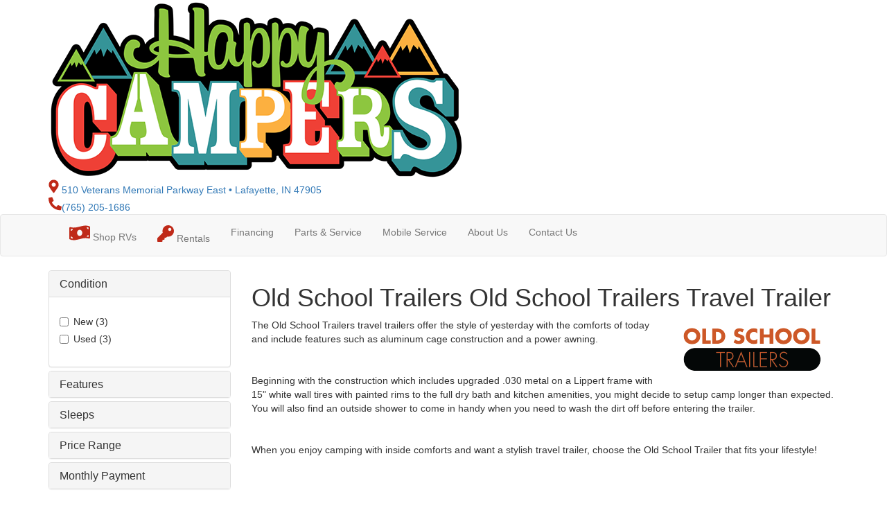

--- FILE ---
content_type: text/html; charset=utf-8
request_url: https://www.happyrvcampers.com/product-old-school-trailers/old-school-trailers-travel-trailer-inventory
body_size: 38610
content:

<!DOCTYPE HTML>
<html lang="en" prefix="og: http://ogp.me/ns#">
<head id="head">
    <meta name="viewport" content="width=device-width, initial-scale=1.0, maximum-scale=1.0">
    <meta charset="utf-8">
    <meta name="description" content="The Old School Trailers travel trailers offer the style of yesterday with the comforts of today and include features such as aluminum cage..."/>

        <link rel="canonical" href="https://www.happyrvcampers.com/product-old-school-trailers/old-school-trailers-travel-trailer-inventory"/>
            <meta property="og:type" content="website"/>
            <meta property="og:site_name" content="Happy Campers RV Sales &amp; Service"/>
            <meta property="og:url" content="https://www.happyrvcampers.com/product-old-school-trailers/old-school-trailers-travel-trailer-inventory"/>
            <meta property="og:title" content="Old School Trailers Travel Trailer | RV Sales"/>
            <meta property="og:description" content="The Old School Trailers travel trailers offer the style of yesterday with the comforts of today and include features such as aluminum cage construction and a power awning. Beginning with the..."/>
            <meta property="og:image" content="https://assets-cdn.interactcp.com/interactrv/brand_logo/small/brand_logo_202308210504486432899665.png?modified=0428202519374618"/>
    <title>Old School Trailers Travel Trailer | RV Sales</title>

    <script src="https://assets-cdn.interactcp.com/interactrv/js/common_netcore/tealium-consent.js+helpers.js.pagespeed.jc.x14P9V6YbH.js"></script><script>eval(mod_pagespeed_sMRXQjwiH8);</script>
<script>eval(mod_pagespeed_bP7e21GIIl);</script>




    <!-- Google Tag Manager -->
    <script>(function(w,d,s,l,i){w[l]=w[l]||[];w[l].push({'gtm.start':new Date().getTime(),event:'gtm.js'});var f=d.getElementsByTagName(s)[0],j=d.createElement(s),dl=l!='dataLayer'?'&l='+l:'';j.async=true;j.src='https://www.googletagmanager.com/gtm.js?id='+i+dl;f.parentNode.insertBefore(j,f);})(window,document,'script','dataLayer','GTM-5FWZJVD');</script>
    <!-- end Google Tag Manager -->

        <link href="https://assets-cdn.interactcp.com/interactrv/css/common/ds-global.css,qversion=1.130.106.0.pagespeed.ce.xk_-o-vb6O.css" type="text/css" rel="stylesheet"/>
    <link rel="stylesheet" type="text/css" href="https://assets.interactcp.com/interactrv/css/fontawesome/css/all.min.css.pagespeed.ce.AMPg4qa4Wl.css"/>
    
<link rel="stylesheet" href="https://use.typekit.net/yqb0yop.css">
<link rel="stylesheet" href="//maxcdn.bootstrapcdn.com/bootstrap/3.3.6/css/bootstrap.min.css"/>

<link rel="stylesheet" type="text/css" href="//assets.interactcp.com/happyrvcampers/css/200665_default.css+200665_client.css.pagespeed.cc.jpUcLz1rXW.css"/>


<script src="//ajax.googleapis.com/ajax/libs/jquery/1.8.3/jquery.min.js" type="text/javascript"></script> 

<link rel="apple-touch-icon-precomposed" sizes="57x57" href="//assets.interactcp.com/happyrvcampers/images/favicon/apple-touch-icon-57x57.png.pagespeed.ce.O82yybZJhI.png"/>
<link rel="apple-touch-icon-precomposed" sizes="114x114" href="//assets.interactcp.com/happyrvcampers/images/favicon/apple-touch-icon-114x114.png.pagespeed.ce.MY9I0gFb3V.png"/>
<link rel="apple-touch-icon-precomposed" sizes="72x72" href="//assets.interactcp.com/happyrvcampers/images/favicon/apple-touch-icon-72x72.png.pagespeed.ce.hSBwRVI0v0.png"/>
<link rel="apple-touch-icon-precomposed" sizes="144x144" href="//assets.interactcp.com/happyrvcampers/images/favicon/apple-touch-icon-144x144.png.pagespeed.ce.WmYY54acFV.png"/>
<link rel="apple-touch-icon-precomposed" sizes="120x120" href="//assets.interactcp.com/happyrvcampers/images/favicon/apple-touch-icon-120x120.png.pagespeed.ce.YqVmJvTKaw.png"/>
<link rel="apple-touch-icon-precomposed" sizes="152x152" href="//assets.interactcp.com/happyrvcampers/images/favicon/apple-touch-icon-152x152.png.pagespeed.ce.g4G2hKVVV8.png"/>
<link rel="icon" type="image/png" href="//assets.interactcp.com/happyrvcampers/images/favicon/favicon-32x32.png.pagespeed.ce.Y45eC7m4gi.png" sizes="32x32"/>
<link rel="icon" type="image/png" href="//assets.interactcp.com/happyrvcampers/images/favicon/favicon-16x16.png.pagespeed.ce.dfzJw2akRy.png" sizes="16x16"/>
<meta name="application-name" content="www.happyrvcampers.com - Lafayette IN Dealer"/>
<meta name="msapplication-TileColor" content="#FFFFFF"/>
<meta name="msapplication-TileImage" content="//assets.interactcp.com/happyrvcampers/images/favicon/mstile-144x144.png"/>
<meta property="og:image" content="https://assets.interactcp.com/happyrvcampers/images/facebook-banner.jpg"/>

<!-- Google Tag Manager - Task# 93933 --> 
<script>(function(w,d,s,l,i){w[l]=w[l]||[];w[l].push({'gtm.start':new Date().getTime(),event:'gtm.js'});var f=d.getElementsByTagName(s)[0],j=d.createElement(s),dl=l!='dataLayer'?'&l='+l:'';j.async=true;j.src='https://www.googletagmanager.com/gtm.js?id='+i+dl;f.parentNode.insertBefore(j,f);})(window,document,'script','dataLayer','GTM-5XT3L36');</script> 
 <!-- End Google Tag Manager -->

<meta name="google-site-verification" content="8Q6RrgXtKJqJauDRexILoxAJYnX1USOJ1UDdEAs21nw"/>

<script defer="" src="https://connect.podium.com/widget.js#ORG_TOKEN=7049f2eb-7a08-49c4-89b9-03450af1c517" id="podium-widget" data-organization-api-token="7049f2eb-7a08-49c4-89b9-03450af1c517"></script>

<meta name="google-site-verification" content="TCJcMFhPtxpoT_OUSIgKnAMkP4-mE1tPzYscE4ANToI"/>

<!--<script type="text/javascript" src="https://cdn.customerconnections.io/Script/Script/65dd4d5e84a94aeea3ea69decb3a7af3" defer></script>-->

<!-- TrustBox script -->
<script type="text/javascript" src="//widget.trustpilot.com/bootstrap/v5/tp.widget.bootstrap.min.js" async></script>
<!-- End TrustBox script -->

<meta name="google-site-verification" content="QUbzcfI7zXlS9NIdtwK2x5PkzRQsnCcgvU6ItUeoTwk"/>

<!-- External Pre-Qualify Wizard SF Case01308982 -->
<script type="text/javascript" src="https://plugin.qualifywizard.com/lib/qw-plugin.js?dealerId=18423&autoInstall"></script>

<!-- Google tag (gtag.js) -->
<script async src="https://www.googletagmanager.com/gtag/js?id=G-W657C75SCM"></script>
<script>window.dataLayer=window.dataLayer||[];function gtag(){dataLayer.push(arguments);}gtag('js',new Date());gtag('config','G-W657C75SCM');</script>


    
    <script type="text/javascript" src="https://assets-cdn.interactcp.com/interactrv/js/common_netcore/jquery.supplemental.js.pagespeed.jm.bsdKKFmc8m.js"></script>
<script type="text/javascript" src="https://assets.interactcp.com/happyrvcampers/js/site.js.pagespeed.jm.y3MIjSgKu2.js"></script>

    
    <!-- For ContactAtOnce chat referrer tracking -->
    <script type="text/javascript">$(function(){if(window.lpTag!==undefined&&window.lpTag.vars!==undefined){lpTag.vars.push([{'name':'referrer','value':'happyrvcampers.com'}]);}});</script>

<script type="text/javascript">(function(){var regEx=/(?:(?:(?:(?:\d{1,2})(?:[-\.\s]))?)?(?:(?:\((?:\d{3})\))|(?:\d{3}))(?:[-\.\s])(?:\d{3})(?:[-\.\s])(?:\d{4}))|(tel:\d{10})/g;var regExParts=["(?:(?:(?:(?:\\d{1,2})(?:[-\\.\\s]))?)?(?:(?:\\((?:",")\\))|(?:","))(?:[-\\.\\s])(?:",")(?:[-\\.\\s])(?:","))|(tel:",")"];var escapeRegExp=function(str){return str.replace(/([.*+?^${}()|\[\]\/\\])/g,"\\$1");};$.fn.getPhoneNumbers=function(){var numbers=[];$(this).find(":not(iframe):not(input):not(select):not(textarea):not(.no-phone-tracking)").contents().filter(function(){return this.nodeType!=1;}).each(function(){var matches=$(this).text().match(regEx);if(matches!==null){for(var i=0;i<matches.length;i++){var match=matches[i];if(match.indexOf('tel:')===0){match=match.substring(4);}if(numbers.indexOf(match)===-1){numbers.push(match);}}}});return numbers;};var specificTrackingNumbers=[];var phoneTrackingApplied=false;var setByLeadTracking=false;$.fn.setPhoneTrackingNumber=function(number,filter,leadTracking){if(setByLeadTracking&&!leadTracking){return;}if(number!==undefined&&number!==''){console.log("Phone Tracking: Tracking number set. New Number: "+number+"; Filter: "+filter+"; Lead Tracking: "+leadTracking);specificTrackingNumbers.push({newNum:number,filter:filter});if(phoneTrackingApplied===true){applyPhoneTracking($(document),number,filter);}}};var applyPhoneTracking=function($el,number,filter){var find;if(filter===undefined||filter===null||filter===''){console.log('Phone Tracking: Applying phone tracking: '+number);find=regEx;}else{var phoneFilter=filter;if(filter.indexOf('{')===0){var filterObj=JSON.parse(filter);phoneFilter=filterObj.phone;}var phoneDigits=phoneFilter.replace(/\D+/g,'');if(phoneDigits.length===10){console.log('Phone Tracking: Replacing "'+filter+'" with "'+number+'"');var customRegex=regExParts[0]+phoneDigits.substring(0,3)+regExParts[1]+phoneDigits.substring(0,3)+regExParts[2]+phoneDigits.substring(3,6)+regExParts[3]+phoneDigits.substring(6,10)+regExParts[4]+phoneDigits+regExParts[5];find=new RegExp(customRegex,"g");}else{console.log('Phone Tracking: Replacing "'+filter+'" with "'+number+'"');find=new RegExp(escapeRegExp(filter),"g");}}var regExNumberReplacer=function(val){return val.indexOf('tel:')===0?'tel:'+number.replace(/-/g,''):number;};$el.find(":not(iframe):not(input):not(select):not(textarea):not(.no-phone-tracking)").contents().filter(function(){return this.nodeType!=1;}).each(function(){var $this=$(this);var output=$this.text().replace(find,regExNumberReplacer);if(output!=$this.text()){var parent=$this.parent('a');$this.wrap("<p></p>").parent('p').html(output).contents().unwrap();if(parent.length){if(parent.attr("href")!==undefined){parent.attr("href",parent.attr("href").replace(find,regExNumberReplacer));}if(parent.attr("title")!==undefined){parent.attr("title",parent.attr("title").replace(find,regExNumberReplacer));}};}});};$.fn.applyPhoneTracking=function(){var $this=$(this);for(var i=0;i<specificTrackingNumbers.length;i++){applyPhoneTracking($this,specificTrackingNumbers[i].newNum,specificTrackingNumbers[i].filter);}return this;};$(function(){$(document).applyPhoneTracking();phoneTrackingApplied=true;console.log("Phone Tracking: $(document).applyPhoneTracking() was called");});})();</script>

</head>
<body id="page-200715" data-content-id="200715" data-tealium_ga4id="G-05YRNH38W8" data-tealium_profile="ignite-eas" data-dealer-name="Happy Campers RV Sales &amp; Service" data-dealer-siteid="789" data-dealer-accountid="449" data-dealer-city="Lafayette" data-dealer-state="IN" data-dealer-zip="47905" data-dealer-phone="765-447-5111" data-dealer-account-type="Client" class="


">
    <div id="fb-root"></div>
    <!-- Google Tag Manager (noscript) -->
    <noscript>
        <iframe src="https://www.googletagmanager.com/ns.html?id=GTM-5FWZJVD" height="0" width="0" style="display:none;visibility:hidden"></iframe>
    </noscript>
    <!-- end Google Tag Manager (noscript) -->

    




<!--<img src="https://jelly.mdhv.io/v1/star.gif?pid=okMQuLmwr4td3PcaAa5M9Vn4lfOz&src=mh&evt=hi">--><!-- Google Tag Manager (noscript) - Task# 93933 --><noscript><iframe src="https://www.googletagmanager.com/ns.html?id=GTM-5XT3L36" height="0" width="0" style="display:none;visibility:hidden"></iframe></noscript><!-- End Google Tag Manager (noscript) --><a href="#main" class="sr-only">Skip to main content</a><header id="site-header">
<div class="container">
<div class="logo"><a href="/"><img src="https://assets-cdn.interactcp.com/happyrvcampers/images/logo-24.png,qmodified=0904202417014511.pagespeed.ce.0hmYCuEjgW.png" alt="Happy Campers RV Sales &amp; Service" data-assetid="46924149"></a></div>
<div class="address"><a href="https://goo.gl/maps/utVicvyu1YiZEfUSA" target="_blank" rel="noopener"><svg width="15" height="20" viewbox="0 0 15 20" fill="none" xmlns="http://www.w3.org/2000/svg"> <path d="M6.75781 19.0039C7.0918 19.5234 7.87109 19.5234 8.20508 19.0039C13.623 11.2109 14.625 10.3945 14.625 7.5C14.625 3.56641 11.4336 0.375 7.5 0.375C3.5293 0.375 0.375 3.56641 0.375 7.5C0.375 10.3945 1.33984 11.2109 6.75781 19.0039ZM7.5 10.4688C5.83008 10.4688 4.53125 9.16992 4.53125 7.5C4.53125 5.86719 5.83008 4.53125 7.5 4.53125C9.13281 4.53125 10.4688 5.86719 10.4688 7.5C10.4688 9.16992 9.13281 10.4688 7.5 10.4688Z" fill="#BF2918"></path> </svg> 510 Veterans Memorial Parkway East • Lafayette, IN 47905</a></div>
<div class="phone"><a href="tel:765-447-5111" title="765-447-5111"><svg width="19" height="20" viewbox="0 0 19 20" fill="none" xmlns="http://www.w3.org/2000/svg"> <path d="M18.4434 13.8086L14.2871 12.0273C14.1758 11.9902 14.0273 11.9531 13.916 11.9531C13.6934 11.9531 13.3965 12.1016 13.248 12.2871L11.3926 14.5508C8.94336 13.3633 5.97461 10.4316 4.82422 7.98242L7.08789 6.12695C7.27344 5.97852 7.42188 5.68164 7.42188 5.42188C7.42188 5.34766 7.38477 5.19922 7.34766 5.08789L5.56641 0.931641C5.41797 0.634766 5.04688 0.412109 4.71289 0.412109C4.67578 0.412109 4.60156 0.412109 4.52734 0.412109L0.667969 1.30273C0.296875 1.37695 0 1.78516 0 2.15625C0 11.6934 7.68164 19.375 17.2188 19.375C17.5898 19.375 17.998 19.0781 18.0723 18.707L18.9629 14.8477C18.9629 14.7734 18.9629 14.6992 18.9629 14.6621C18.9629 14.3281 18.7402 13.957 18.4434 13.8086Z" fill="#BF2918"></path> </svg> 765-447-5111</a></div>
<div class="visible-print pull-right print-contact-info">765-447-5111<br>www.happyrvcampers.com</div>
</div>
</header><!-- /#site-header --><nav id="main-nav" class="navbar navbar-justified navbar-default" role="navigation">
<div class="container">
<div class="navbar-header btn-group visible-xs visible-sm"><button type="button" class="btn btn-primary pull-left" data-toggle="collapse" data-target=".navbar-collapse"><span class="sr-only">Toggle navigation</span> <i class="fa fa-bars"></i> Menu</button> <a class="btn btn-primary pull-right" href="/contact-us"><span class="sr-only">Contact Us</span><i class="fa fa-phone"></i> Contact</a> <button type="button" class="btn btn-primary pull-right" data-toggle="collapse" data-target=".top-search"> <span class="sr-only">RV Search</span><i class="fa fa-search"></i> Search</button></div>
<div class="collapse navbar-collapse">


<ul class="nav navbar-nav">
<li class="dropdown"><a data-toggle="dropdown" href="#"><svg width="30" height="22" viewbox="0 0 30 22" fill="none" xmlns="http://www.w3.org/2000/svg"> <path d="M29.1094 1.53125C29.3906 1.67188 29.5781 1.85938 29.7656 2.09375C29.9062 2.375 30 2.65625 30 2.9375V17.7969C30 18.2656 29.8125 18.5938 29.5312 18.875C29.25 19.1562 28.875 19.2969 28.5 19.2969C28.3125 19.2969 28.1719 19.2969 27.9844 19.2031C26.625 18.8281 25.1719 18.5938 23.6719 18.5938C22.3594 18.5938 20.9062 18.7344 19.3125 19.0156C18.375 19.2031 16.9219 19.5781 15 20.0469C13.0312 20.5156 11.625 20.8438 10.6875 21.0312C9.04688 21.3594 7.59375 21.5 6.32812 21.5C4.35938 21.5 2.53125 21.1719 0.890625 20.4688C0.609375 20.375 0.375 20.1875 0.234375 19.9062C0.046875 19.6719 0 19.3906 0 19.0625V4.20312C0 3.78125 0.140625 3.40625 0.421875 3.125C0.703125 2.84375 1.07812 2.70312 1.5 2.70312C1.64062 2.70312 1.82812 2.75 2.01562 2.79688C3.32812 3.21875 4.78125 3.40625 6.32812 3.40625C7.59375 3.40625 9.04688 3.26562 10.6875 2.98438C11.625 2.79688 13.0312 2.46875 15 2C16.9219 1.53125 18.375 1.15625 19.3125 0.96875C20.9062 0.6875 22.3594 0.5 23.6719 0.5C25.6406 0.5 27.4219 0.875 29.1094 1.53125ZM2.25 5.1875V8.04688C2.95312 8.04688 3.5625 7.8125 4.125 7.34375C4.6875 6.875 5.01562 6.3125 5.20312 5.60938C4.07812 5.5625 3.09375 5.42188 2.25 5.1875ZM2.25 18.5469C3.1875 18.9219 4.17188 19.1094 5.25 19.2031C5.20312 18.4062 4.875 17.7031 4.3125 17.1406C3.75 16.5781 3.04688 16.2969 2.25 16.2969V18.5469ZM15 15.5C16.0312 15.5 16.875 15.0781 17.625 14.1875C18.375 13.3438 18.75 12.2656 18.75 11C18.75 9.78125 18.375 8.70312 17.625 7.8125C16.875 6.96875 16.0312 6.5 15 6.5C13.9688 6.5 13.0781 6.96875 12.3281 7.8125C11.5781 8.70312 11.25 9.78125 11.25 11C11.25 12.2656 11.5781 13.3438 12.3281 14.1875C13.0781 15.0781 13.9688 15.5 15 15.5ZM27.75 16.8125V14.0938C27.0938 14.1875 26.5781 14.4688 26.1094 14.8906C25.6406 15.3125 25.3125 15.8281 25.2188 16.3906C26.1562 16.4844 27 16.625 27.75 16.8125ZM27.75 5.75V3.45312C26.9062 3.17188 26.0625 2.9375 25.125 2.84375C25.125 3.59375 25.4062 4.25 25.9219 4.8125C26.3906 5.375 27 5.65625 27.75 5.75Z" fill="#BF2918"></path> </svg> Shop RVs <i class="fa fa-chevron-down" aria-hidden="true"></i></a><b data-toggle="dropdown"><i class="fa fa-plus" aria-hidden="true"></i></b>
<ul class="dropdown-menu">
<li><a href="/new-rvs-for-sale">New RVs</a></li>
<li><a href="/used-rvs-for-sale">Used RVs</a></li>
<li><a href="/rv-specials">RV Specials</a></li>
<li><a href="/build-your-own-rv">Build Your Own RV</a></li>
<li><a href="/tow-guides">Tow Guides</a></li>
</ul>
</li>
<li><a href="/rv-rentals"><svg width="24" height="24" viewbox="0 0 24 24" fill="none" xmlns="http://www.w3.org/2000/svg"> <path d="M24 8.25C24 6.75 23.625 5.39062 22.875 4.125C22.125 2.85938 21.1406 1.875 19.875 1.125C18.6094 0.375 17.25 0 15.75 0C14.25 0 12.8438 0.375 11.5781 1.125C10.3125 1.875 9.32812 2.85938 8.57812 4.125C7.82812 5.39062 7.5 6.75 7.5 8.25C7.5 9.14062 7.64062 9.98438 7.92188 10.8281L0.328125 18.4219C0.09375 18.6562 0 18.9375 0 19.2188V22.875C0 23.2031 0.09375 23.4844 0.328125 23.6719C0.515625 23.9062 0.796875 24 1.125 24H6.375C6.65625 24 6.9375 23.9062 7.17188 23.6719C7.35938 23.4844 7.5 23.2031 7.5 22.875V21H9.375C9.65625 21 9.9375 20.9062 10.1719 20.6719C10.3594 20.4844 10.5 20.2031 10.5 19.875V18H12.2344C12.5625 18 12.8438 17.9062 13.0781 17.625L14.2031 16.3594C14.6719 16.4531 15.1875 16.5 15.75 16.5C17.25 16.5 18.6094 16.1719 19.875 15.4219C21.1406 14.6719 22.125 13.6875 22.875 12.4219C23.625 11.1562 24 9.75 24 8.25ZM15.75 6C15.75 5.39062 15.9375 4.875 16.4062 4.40625C16.8281 3.98438 17.3438 3.75 18 3.75C18.6094 3.75 19.125 3.98438 19.5938 4.40625C20.0156 4.875 20.25 5.39062 20.25 6C20.25 6.65625 20.0156 7.17188 19.5938 7.59375C19.125 8.0625 18.6094 8.25 18 8.25C17.3438 8.25 16.8281 8.0625 16.4062 7.59375C15.9375 7.17188 15.75 6.65625 15.75 6Z" fill="#BF2918"></path> </svg> Rentals</a></li>
<li class="dropdown"><a data-toggle="dropdown" href="#">Financing <i class="fa fa-chevron-down" aria-hidden="true"></i></a><b data-toggle="dropdown"><i class="fa fa-plus" aria-hidden="true"></i></b>
<ul class="dropdown-menu">
<li><a href="/rv-financing">RV Financing</a></li>
<li><a target="_blank" href="https://www.700dealer.com/QuickQualify/9364a77f48b5488580c4c1d1423fdd49-202488" rel="noopener">Apply For Financing</a></li>
<li><a href="/contact-us-trade-ins">Value Your Trade</a></li>
<li><a href="/pre-qualify-no-ssn-required">Pre-Qualify No SSN</a></li>
</ul>
</li>
<li class="dropdown"><a data-toggle="dropdown" href="#">Parts &amp; Service <i class="fa fa-chevron-down" aria-hidden="true"></i></a><b data-toggle="dropdown"><i class="fa fa-plus" aria-hidden="true"></i></b>
<ul class="dropdown-menu">
<li><a href="/rv-parts">RV Parts</a></li>
<li><a href="/rv-service">RV Service</a></li>
<li><a href="https://shop.happyrvcampers.com">Parts Shop</a></li>
</ul>
</li>
<li><a href="/mobile-service">Mobile Service</a></li>
<li class="dropdown"><a data-toggle="dropdown" href="#">About Us <i class="fa fa-chevron-down" aria-hidden="true"></i></a><b data-toggle="dropdown"><i class="fa fa-plus" aria-hidden="true"></i></b>
<ul class="dropdown-menu">
<li><a href="/about-us">About Us</a></li>
<li><a href="/our-staff">Our Staff</a></li>
<li><a href="/blog">Blog</a></li>
</ul>
</li>
<li><a href="/contact-us">Contact Us</a></li>
</ul>
</div>
</div>
</nav><!-- /.navbar-header -->
<div id="top-search-container">
<div class="container">
<div class="collapse top-search"><span class="h2 heading">RV Search</span>
    <div role="form" id="topSearchForm" class="SearchPanel form-inline">





<div class="form-group SearchRow ConditionWrapper"><label for="condition">New or Used</label><select id="condition" class="form-control condition" name="condition">
<option value="">New and Used</option>
<option value="1">New Only</option>
<option value="0">Used Only</option>
</select></div>


<div class="form-group SearchRow TypesWrapper"><label for="types">RV Type</label>


        <select name="types" id="types" class="form-control DropDownList types" autocomplete="off">

<option value="" selected="selected" data-sort="1">All Types</option>
<option value="74" data-sort="2">Car</option>
<option value="55" data-sort="2">Cargo Trailer</option>
<option value="3" data-sort="2">Destination Trailer</option>
<option value="4" data-sort="2">Expandable</option>
<option value="5" data-sort="2">Fifth Wheel</option>
<option value="7" data-sort="2">Folding Pop-Up Camper</option>
<option value="97" data-sort="2">Golf Cart</option>
<option value="9" data-sort="2">Motor Home Class A</option>
<option value="10" data-sort="2">Motor Home Class A - Diesel</option>
<option value="11" data-sort="2">Motor Home Class A - Diesel - Toy Hauler</option>
<option value="12" data-sort="2">Motor Home Class A - Toy Hauler</option>
<option value="13" data-sort="2">Motor Home Class B</option>
<option value="116" data-sort="2">Motor Home Class B - Diesel</option>
<option value="14" data-sort="2">Motor Home Class B+</option>
<option value="15" data-sort="2">Motor Home Class B+ - Diesel</option>
<option value="16" data-sort="2">Motor Home Class C</option>
<option value="20" data-sort="2">Motor Home Class C +</option>
<option value="17" data-sort="2">Motor Home Class C - Diesel</option>
<option value="18" data-sort="2">Motor Home Class C - Diesel - Toy Hauler</option>
<option value="19" data-sort="2">Motor Home Class C - Toy hauler</option>
<option value="95" data-sort="2">Motor Home Super C - Diesel</option>
<option value="70" data-sort="2">Motorcycle</option>
<option value="94" data-sort="2">Other</option>
<option value="22" data-sort="2">Park Models</option>
<option value="25" data-sort="2">Toy Hauler Expandable</option>
<option value="26" data-sort="2">Toy Hauler Fifth Wheel</option>
<option value="28" data-sort="2">Toy Hauler Travel Trailer</option>
<option value="29" data-sort="2">Travel Trailer</option>
<option value="79" data-sort="2">Truck</option>
<option value="30" data-sort="2">Truck Camper</option>
<option value="68" data-sort="2">Utility Trailer</option>
        </select>

</div>


<div class="form-group SearchRow FloorplansWrapper"><label for="Features-prop-4">Floorplans</label>


        <select name="Features-prop-4" id="Features-prop-4" class="form-control DropDownList Features-prop-4" autocomplete="off">

<option value="" selected="selected">All Features</option>
<option value="61">Bath and a Half</option>
<option value="12">Bunk Over Cab</option>
<option value="17">Bunkhouse</option>
<option value="27">Front Bath</option>
<option value="11">Front Bedroom</option>
<option value="69">Front Cargo Deck</option>
<option value="62">Front Entertainment</option>
<option value="4">Front Kitchen</option>
<option value="1">Front Living</option>
<option value="60">Kitchen Island</option>
<option value="63">Loft</option>
<option value="68">Murphy Bed</option>
<option value="65">Outdoor Entertainment</option>
<option value="58">Outdoor Kitchen</option>
<option value="20">Rear Bath</option>
<option value="8">Rear Bedroom</option>
<option value="57">Rear Entertainment</option>
<option value="6">Rear Kitchen</option>
<option value="3">Rear Living Area</option>
<option value="26">Rear Twin</option>
<option value="55">Side Ramp</option>
<option value="25">Two Entry/Exit Doors</option>
<option value="64">Two Full Baths</option>
<option value="59">U Shaped Dinette</option>
<option value="28">V-Nose</option>
<option value="66">Walk-Thru Bath</option>
<option value="70">Wheelchair Accessible</option>
        </select>

</div>


<div class="form-group SearchRow StockNumberWrapper"><label for="SearchStockNumber">Stock # or Model</label><input name="stockNumber" type="text" id="SearchStockNumber" class="form-control SearchStockNumber" placeholder="Stock # or Model"/></div>
        <button type="submit" name="SearchButton" class="btn btn-primary SearchButton ">Search</button>


        <div class="clearBoth"></div>

    </div>
<script type="text/javascript">$(function(){$('#topSearchForm').find('.SearchButton').click(function(e){e.preventDefault();var tmpSearchValues=$('#topSearchForm').find(':input').serializeArray();if(($('#topSearchForm [name="keyword"]').val()||'')!==''){var searchWrapper=$('#topSearchForm');var query=$.map(searchWrapper.find('input').filter(function(){return $(this).val()!=='';}),function(x){return $(x).val();}).join(" ");query+=$.map(searchWrapper.find('option[value!=]:selected'),function(x){return' '+$(x).text();});window.location='/keyword-search?q='+encodeURIComponent(query);return;}var searchValMap={};for(var i=0;i<tmpSearchValues.length;i++){var tmpSearchName=tmpSearchValues[i].name.toLowerCase();if(searchValMap[tmpSearchName]!==undefined&&searchValMap[tmpSearchName]!==''){searchValMap[tmpSearchName]+=","+tmpSearchValues[i].value;}else{searchValMap[tmpSearchName]=tmpSearchValues[i].value;}}var searchValues=[];for(var param in searchValMap){searchValues.push({name:param,value:searchValMap[param]});}var targetPage='/rv-search';var qMark=window.location.href.indexOf('?');var currentPage=qMark>-1?window.location.href.substring(0,qMark):window.location.href;currentPage='/'+currentPage.replace(/^(?:\/\/|[^\/]+)*\//,"");var qsValues;if($('.ajax-unit-list').length){qsValues=$('.ajax-unit-list').ajaxUnitList('getCurrentOpts');}else{qsValues=getUrlVars();if(qsValues!==undefined&&qsValues!==null){qsValues.length=0;}}if(currentPage===targetPage&&qsValues!==undefined&&qsValues!==null){var newQsValues={};for(var prop in qsValues){newQsValues[prop.toLowerCase()]=qsValues[prop];}qsValues=newQsValues;delete qsValues['page'];delete qsValues['s'];for(var param in qsValues){if($('#topSearchForm').find(':input').filter(function(){return $(this).attr("name").toLowerCase()===param;}).length){delete qsValues[param];}}for(var i=0;i<searchValues.length;i++){if(searchValues[i].value!==''){qsValues[searchValues[i].name]=searchValues[i].value;}}var qsArray=[];for(var param in qsValues){qsArray.push({name:param,value:qsValues[param]});}var qs=$.param(qsArray);window.location="/rv-search?s=true"+(qs!==""?"&"+qs:"");}else{var qs=$.param($.grep(searchValues,function(x){return x.value!=='';}));window.location="/rv-search?s=true"+(qs!==""?"&"+qs:"");}return false;});$("#topSearchForm input[type=checkbox]").change(function(){$('#topSearchForm').find('.SearchButton').click();});$('.Brand option, .Manufacturer option, [name="Brand"], [name="Manufacturer"]').each(function(i,el){var $this=$(this);if($this&&$this.val()){$this.val($this.val().toLowerCase().trim());}});$("#topSearchForm input, #topSearchForm select").change(function(){if($(this).val()!==''){$(this).addClass("value-modified");}else{$(this).removeClass("value-modified");}});var data=getUrlVars();if(data!=null){var newQsValues={};for(var prop in data){newQsValues[prop.toLowerCase()]=!isNaN(parseInt(prop,10))?data[prop].toLowerCase():data[prop];}data=newQsValues;if(data["brand"]!==undefined){data["brand"]=data["brand"].toLowerCase().trim();}if(data["manufacturer"]!==undefined){data["manufacturer"]=data["manufacturer"].toLowerCase().trim();}$.each(data,function(key,val){if(data[val]===undefined){return;}var mVals=data[val].indexOf(',')!==-1?mVals=data[val].split(','):null;$('#topSearchForm :input').filter(function(){return $(this).attr("name").toLowerCase()===val;}).each(function(index,el){if($(el).is(":checkbox")||$(el).is(":radio")){if(mVals!=null){if($.inArray($(el).val(),mVals)!==-1){$(el).attr("checked","checked");$(el).addClass("value-modified");}}else if($(el).val()===data[val]){$(el).attr("checked","checked");$(el).addClass("value-modified");}}else{$(el).val(data[val]);if(data[val]!=''&&$(el).val()===data[val]){$(el).addClass("value-modified");}}});});}});</script>

</div>
</div>
</div>
<!-- /#top-search-container -->
<div class="
container

">
    <div id="mainContainer" class="row">
        <section id="main" class="
col-md-9 col-md-push-3

">
            <div class="pageContent">
    
    <div class="brand-type-blurb">
    <h1>Old School Trailers Old School Trailers Travel Trailer</h1>
    <div>
            <img class="pull-right brand-type-blurb-logo" src="https://assets-cdn.interactcp.com/interactrv/brand_logo/brand_logo_202308210504486432899665.png,qmodified=0428202519374618.pagespeed.ce.ixjhpc47oa.png" alt="Old School Trailers"/>
        <p>The Old School Trailers travel trailers offer the style of yesterday with the comforts of today and include features such as aluminum cage construction and a power awning.</p>
<p> </p>
<p>Beginning with the construction which includes upgraded .030 metal on a Lippert frame with 15" white wall tires with painted rims to the full dry bath and kitchen amenities, you might decide to setup camp longer than expected. You will also find an outside shower to come in handy when you need to wash the dirt off before entering the trailer.</p>
<p> </p>
<p>When you enjoy camping with inside comforts and want a stylish travel trailer, choose the Old School Trailer that fits your lifestyle! </p>
<p> </p>
<p>  </p>
    </div>
</div>
</div>




    <!--tow rating goodness-->
    <!--end tow rating goodness-->
    <div class="unit-list ajax-unit-list ds-override">
            <script type="text/javascript">$(function(){var sort='price-asc';var urlVars=getUrlVars();if(urlVars!=null){$('.page-sizes').val(urlVars['pagesize']);if(urlVars['sort']!==undefined&&typeof urlVars['sort']=='string'){sort=urlVars['sort'];}}if(sort!==''){$('#sortOptions').val(sort);}});</script>
            <div class="listingPagination listingToolbar">
                <div class="listing-toolbar-inner">

                    <div class="page-size-wrapper-parent">
                        <div class="page-size-wrapper">
                            <div class="visible-item-count">Showing <span class="first-visible-index">1</span> - <span class="last-visible-index">6</span> of <span class="total-units">6</span></div>
                            <div class="page-size-inner-wrapper">
                                <label for="pageSizeTop" class="pull-left">Show:</label>
                                <select id="pageSizeTop" class="pull-left page-sizes">
                                        <option value="24" selected>24</option>
                                        <option value="48">48</option>
                                        <option value="72">72</option>
                                </select>
                            </div>
                        </div>
                    </div>
                    <div class="hidden-xs sort-options-wrapper">
                        <label for="sortOptions" class="sr-only">Sort Options</label>
                        <select id="sortOptions">
                            <option value="">Sort Options</option>
                            <option value="distance-asc" class="distance-sort-option">

                                        Distance (Closest)
                                    							</option>
                            <option value="year-asc">Year (Oldest First)</option>
                            <option value="year-desc">Year (Newest First)</option>
                            <option value="price-asc">Price (Lowest First)</option>
                            <option value="price-desc">Price (Highest First)</option>
                            <option value="length-asc">Length (Shortest First)</option>
                            <option value="length-desc">Length (Longest First)</option>
                            <option value="weight-desc">Weight (Heaviest First)</option>
                            <option value="weight-asc">Weight (Lightest First)</option>
                            <option value="location-asc">Location (A to Z)</option>
                            <option value="location-desc">Location (Z to A)</option>
                        </select>
						<a href="#" id="changeZipLink" class="change-zip-link hide">
							Change Location
						</a>
                    </div>
                    <div class="visible-xs visible-sm">
                        <a href="#" class="mobile-filter-link pull-right" onclick="if(event !== null && event.clientX !== undefined) { gtmAnalyticsEventTrack(this, 'Interactions', 'Clicked', 'Open Mobile Filtered Search', '2', 'false'); }">Filter <i class="fa fa-double-angle-right"></i></a>
                    </div>
                    <div class="mode-options-wrapper" aria-hidden="true">
                        <a class="btn btnListMode listModeActive" onclick="if(event !== null && event.clientX !== undefined) { gtmAnalyticsEventTrack(this, 'Interactions', 'Clicked', 'Layout Toggle', '1', 'true'); }"><i class="fa fa-list"></i></a>
                        <a class="btn btnGridMode " onclick="if(event !== null && event.clientX !== undefined) { gtmAnalyticsEventTrack(this, 'Interactions', 'Clicked', 'Layout Toggle', '1', 'true'); }"><i class="fa fa-th"></i></a>
                    </div>

                    <a href="/favorites" class="btn btn-toolbar-favorites favorites-count-wrapper" onClick="gtmAnalyticsEventTrack(this, 'Interactions', 'Clicked', 'View Favorites (Listing Toolbar)', '2');">
                        <i class="fa fa-heart"></i> <span class="favorites-btn-label">Favorites</span> <span class="favorites-count">(<span data-favorites-count></span>)</span>
                    </a>
                    <div class="clearfix visible-xs"></div>

                </div>
            </div>

        <div class='unitContainer listMode'>


                <div class="unitListHeader">
                    <h2 id='product_29'>Travel Trailer</h2>
                </div>

                <ol class="unitList">



<li class='unit standard-template-v2 newUnit Travel-Trailer Lafayette active-status has-sale-price year-2023'>
	<div class="unit-title-wrapper list-mode">
		<div class="h3 unit-title"><a href="/product/new-2023-old-school-trailers-820-2858583-29">New 2023 Old School Trailers 820</a></div>
		<div class="unit-stock-info-wrapper">
				<div class="unit-stock-number-wrapper"><span class="stock-number-label">Stock #</span><span class="stock-number-text">TH1080</span></div>
				<div class="unit-location-wrapper">
					<span class="unit-location-text">
						<svg class="fa-solid fa-location-dot" aria-hidden="true" data-prefix="fas" data-icon="map-marker-alt" role="img" xmlns="http://www.w3.org/2000/svg" viewBox="0 0 384 512" data-fa-i2svg=""><path fill="currentColor" d="M172.268 501.67C26.97 291.031 0 269.413 0 192 0 85.961 85.961 0 192 0s192 85.961 192 192c0 77.413-26.97 99.031-172.268 309.67-9.535 13.774-29.93 13.773-39.464 0zM192 272c44.183 0 80-35.817 80-80s-35.817-80-80-80-80 35.817-80 80 35.817 80 80 80z"></path></svg>
						Lafayette, IN
					</span>
				</div>
		</div>
			<div class="sales-pitch alert alert-success">Take me Tailgating!</div>
	</div>
		<div class="unit-tags unit-tags-list-mode">
				<img class="tag-2768227 tag-rental" src="https://assets-cdn.interactcp.com/interactrv/unit_tag/tag_1913.png,qmodified=0428202519374618.pagespeed.ce.30FxDg_4Up.png" alt="Rental"/>
		</div>
	<div class="unit-content-wrapper detailsContainer" data-title="New 2023 Old School Trailers 820" data-unitid="2858583" data-lotid="1156" data-lotdescription="Lafayette, IN" data-vinnumber="7LABT2110PG000241" data-stocknumber="TH1080" data-msrp='$0.00' data-saleprice="$159.00" data-img='https://assets-cdn.interactcp.com/happyrvcampers/unit_photo/imgh_190x140-m0402202516210021/unit_photo_202504020421002129137265.jpg' data-na="https://assets.interactcp.com/interactrv/images/common/imgh_190x140/na.jpg" data-brand="Old School Trailers" data-mfg='Old School Trailers' data-brand-id="76677" data-type-id="29" data-mfg-id="6072" data-vin="7LABT2110PG000241" data-discount='$0.00' data-short-discount='$0' data-year="2023" data-unitname="820" data-phone="765-447-5111" data-phonelink='tel:765-447-5111' data-glp-confirmationid='glpConfirmation' data-customeremailtemplate="glp.hbs" data-unitlink="/product/new-2023-old-school-trailers-820-2858583-29" data-discountpricelabel="Our Best Price" data-pricelabel="MSRP" data-salepricelabel="Happy Camper Price" data-finance-percent-down="0.2" data-finance-interest-rate="0.0999" data-finance-months="240" data-finance-fees="229" data-saleOrRegularPrice="$159.00" data-type="Travel Trailer" data-product="2023 Old School Trailers 820">
		<div class="unit-media">
			<div class="unit-media-wrapper">
					<div class="cycle-slideshow" data-cycle-timeout="0" data-cycle-slides="> .unit-media-slide" data-cycle-prev="> .unit-media-cycle-prev" data-cycle-next="> .unit-media-cycle-next" data-cycle-swipe="true">
						<a href="#" class="unit-media-cycle-prev"><span class="hide">Previous</span><i class="fa fa-angle-left"></i></a>
						<a href="#" class="unit-media-cycle-next"><span class="hide">Next</span><i class="fa fa-angle-right"></i></a>
							<div class="unit-media-slide">
								<img src="https://assets-cdn.interactcp.com/happyrvcampers/unit_photo/imgh_400x300-m0402202516210021/unit_photo_202504020421002129137265.jpg" class="dev-unit-media-img" alt=""/>
							</div>
							<div class="unit-media-slide">
								<img src="https://assets-cdn.interactcp.com/interactrv/unit_tech_drawing/imgh_400x300-m0428202519374618/unit_tech_drawing_202303291205385207040971.png" class="dev-unit-media-img" alt=""/>
							</div>
							<div class="unit-media-slide">
								<img src="https://assets-cdn.interactcp.com/happyrvcampers/unit_photo/imgh_400x300-m0402202516210868/unit_photo_202504020421086802745492.jpg" class="dev-unit-media-img" alt=""/>
							</div>
						<div class="unit-media-slide">
							<span class="dev-unit-media-img-more-details">
								<span class="dev-unit-media-img-more-details">
									<img src="https://assets-cdn.interactcp.com/happyrvcampers/unit_photo/imgh_400x300-m0402202516210021/unit_photo_202504020421002129137265.jpg" class="dev-unit-media-img"/>
								</span>
							</span>
							<ul class="dev-unit-media-img-more-details-list">
									<li><i class="fa fa-camera"></i> <span>+54</span></li>
									<li>
										<svg class="fa fa-floorplan" viewBox="0 0 285 225" fill="none" xmlns="http://www.w3.org/2000/svg">
											<path fill-rule="evenodd" clip-rule="evenodd" d="M175.026 196.762L108.391 196.762L108.391 174.623L127.43 174.623C135.002 174.623 141.06 168.298 141.06 160.392C141.06 152.485 135.002 146.16 127.43 146.16L108.391 146.16L108.391 143.223C108.391 135.316 102.333 128.991 94.7609 128.991C87.1887 128.991 81.3473 135.542 81.3473 143.449L81.3473 196.762L38.0774 196.762C32.0196 196.762 27.26 191.566 27.26 185.467L27.26 93.5241L81.3473 93.5241L81.3473 96.4608C81.3473 104.367 87.4051 110.693 94.9773 110.693C102.55 110.693 108.607 104.367 108.607 96.4608L108.607 62.3494C108.607 54.4428 102.55 48.1175 94.9773 48.1175C87.4051 48.1175 81.3473 54.4428 81.3473 62.3494L81.3473 65.2861L27.0436 65.2861L27.0436 39.759C27.0436 33.4337 32.0197 28.4638 37.8611 28.4638L150.579 28.4638L150.579 51.7319C150.579 59.6385 156.637 65.9638 164.209 65.9638C171.781 65.9638 177.839 59.6385 177.839 51.7319L177.839 28.2379L246.638 28.2379C252.696 28.2379 257.456 33.4337 257.456 39.5331L257.456 91.9428L176.757 91.9428C169.185 91.9428 163.127 98.2681 163.127 106.175C163.127 114.081 169.185 120.407 176.757 120.407L257.672 120.407L257.672 185.241C257.672 191.566 252.696 196.536 246.854 196.536L221.109 196.536L221.109 224.774L246.638 224.774C267.624 225 284.716 207.154 284.716 185.241L284.716 39.759C284.716 17.8464 267.624 -7.47097e-07 246.638 -1.66442e-06L38.0774 -1.07809e-05C17.0916 -1.16982e-05 -3.12977e-05 17.8464 -3.22555e-05 39.759L-3.86147e-05 185.241C-3.95726e-05 207.154 17.0915 225 38.0774 225L175.026 225L175.026 196.762Z" fill="currentColor"/>
										</svg>
									</li>
								<li><a href="/product/new-2023-old-school-trailers-820-2858583-29" class="btn btn-sm">View More »</a></li>
							</ul>
						</div>
						<div class="favorite-container checkbox hidden-print">
							<label>
									<input type="checkbox" class="favorite" value="2858583" data-toggle-favorite="2858583"/>
								<i></i>
								<span class="sr-only">Favorite</span>
							</label>
						</div>
						<div class="cycle-pager"></div>
					</div>
				

			</div>
		</div>
		<div class="unit-title-wrapper grid-mode">
			<div class="h3 unit-title"><a href="/product/new-2023-old-school-trailers-820-2858583-29">New 2023 Old School Trailers 820</a></div>
			<div class="unit-stock-info-wrapper">
					<div class="unit-stock-number-wrapper"><span class="stock-number-label">Stock #</span><span class="stock-number-text">TH1080</span></div>
					<div class="unit-location-wrapper">
						<span class="unit-location-text">
							<svg class="fa-solid fa-location-dot" aria-hidden="true" data-prefix="fas" data-icon="map-marker-alt" role="img" xmlns="http://www.w3.org/2000/svg" viewBox="0 0 384 512" data-fa-i2svg=""><path fill="currentColor" d="M172.268 501.67C26.97 291.031 0 269.413 0 192 0 85.961 85.961 0 192 0s192 85.961 192 192c0 77.413-26.97 99.031-172.268 309.67-9.535 13.774-29.93 13.773-39.464 0zM192 272c44.183 0 80-35.817 80-80s-35.817-80-80-80-80 35.817-80 80 35.817 80 80 80z"></path></svg>
							Lafayette, IN
						</span>
					</div>
			</div>
				<div class="sales-pitch alert alert-success">Take me Tailgating!</div>
		</div>
		<div class="unit-overview">
			<div class="unit-overview-tile-wrapper">
				



		<div class="unit-overview-tile unit-overview-tile-dimensions">
			<i class="fa-light fa-ruler-horizontal qs-icon" title="Length"></i>
			<ul>
				<li>22ft long</li>
			</ul>
		</div>
		<div class="unit-overview-tile unit-overview-tile-dimensions">
			<i class="fa-light fa-weight-hanging qs-icon" title="Weight"></i>
			<ul>
				<li>3,140 lbs</li>
			</ul>
		</div>
		<div class="unit-overview-tile unit-overview-tile-sleeps">
			<i class="fa-light fa-bed qs-icon" title="Sleeps"></i>
			<ul>
				<li>Sleeps 3</li>
			</ul>
		</div>
		<div class="unit-overview-tile unit-overview-tile-floorplan-styles">
			<i class="fa-light fa-clipboard-list qs-icon" title="Features"></i>
			<ul>
						<li>Rear Bedroom</li>
			</ul>
			<a href="/product/new-2023-old-school-trailers-820-2858583-29#section-detail-floorplan-anchor" class="btn-overview-tile-view-floorplan">...View Floorplan</a>
		</div>

				<div class="compare-container">
						<div class="compare-checkbox-wrapper">
							<input id="compare-2858583" class="compare" type="checkbox" value="2858583"/>
						</div>
						<div class="compare-label-wrapper">
							<label for="compare-2858583" class="compareText">Compare</label>
							<button class="btn compareButton hidden" type="button" onclick="gtmAnalyticsEventTrack(this, 'Interactions', 'Clicked', 'Compare', '2');">Compare</button>
						</div>
				</div>
			</div>
		</div>
		<div class="unit-pricing">
				<div class="unit-price-wrapper">
					<ul>
						<li class="sale-price-order"><div class="sale-price-wrapper"><span class="sale-price-label">Happy Camper Price: </span> <span class="sale-price-text">$159</span></div></li>

					</ul>
				</div>
					<div class="payments-around-container">
						<span class="payment-label">Payments From: </span>
						<span class="payment-text">$4 /mo.</span>
					</div>


			<a href="/product/new-2023-old-school-trailers-820-2858583-29" class="btn btn-view-details">View Details »</a>

			<div class="mtpl-listing-info-wrapper hide"></div>

		</div>
		<div class="unit-list-cta-btns">

			<div class="mtpl-listing-info-wrapper hide"></div>

			<a href="/product/new-2023-old-school-trailers-820-2858583-29" class="btn btn-view-details">View Details »</a>

			<ul>
				<li class="unit-list-cta-btn-value-my-trade"><a href="/contact-us-trade-ins?UnitId=2858583" target="_blank" class="ignore-unit-click">Value My Trade</a></li>
				<li class="unit-list-cta-btn-get-pre-approved"><a href="/creditapp?s=www.happyrvcampers.com&amp;UnitId=2858583" target="_blank" class="ignore-unit-click">Get Pre-Approved</a></li>
				<li class="unit-list-cta-btn-send-to-friend"><a href="/product/new-2023-old-school-trailers-820-2858583-29#sendToFriend">Send to Friend</a></li>
			</ul>

		</div>

		<div class="mtpl-listing-inventory-wrapper hide"></div>

			<div class="unit-tags unit-tags-grid-mode">
					<img class="tag-2768227 tag-rental" src="https://assets-cdn.interactcp.com/interactrv/unit_tag/tag_1913.png,qmodified=0428202519374618.pagespeed.ce.30FxDg_4Up.png" alt="Rental"/>
			</div>

	</div>

</li>


<li class='unit altUnit standard-template-v2 newUnit Travel-Trailer Lafayette active-status has-sale-price year-2023'>
	<div class="unit-title-wrapper list-mode">
		<div class="h3 unit-title"><a href="/product/new-2023-old-school-trailers-820-2858584-29">New 2023 Old School Trailers 820</a></div>
		<div class="unit-stock-info-wrapper">
				<div class="unit-stock-number-wrapper"><span class="stock-number-label">Stock #</span><span class="stock-number-text">TH1099</span></div>
				<div class="unit-location-wrapper">
					<span class="unit-location-text">
						<svg class="fa-solid fa-location-dot" aria-hidden="true" data-prefix="fas" data-icon="map-marker-alt" role="img" xmlns="http://www.w3.org/2000/svg" viewBox="0 0 384 512" data-fa-i2svg=""><path fill="currentColor" d="M172.268 501.67C26.97 291.031 0 269.413 0 192 0 85.961 85.961 0 192 0s192 85.961 192 192c0 77.413-26.97 99.031-172.268 309.67-9.535 13.774-29.93 13.773-39.464 0zM192 272c44.183 0 80-35.817 80-80s-35.817-80-80-80-80 35.817-80 80 35.817 80 80 80z"></path></svg>
						Lafayette, IN
					</span>
				</div>
		</div>
			<div class="sales-pitch alert alert-success">Take me Tailgating!</div>
	</div>
		<div class="unit-tags unit-tags-list-mode">
				<img class="tag-2768227 tag-rental" src="https://assets-cdn.interactcp.com/interactrv/unit_tag/tag_1913.png,qmodified=0428202519374618.pagespeed.ce.30FxDg_4Up.png" alt="Rental"/>
		</div>
	<div class="unit-content-wrapper detailsContainer" data-title="New 2023 Old School Trailers 820" data-unitid="2858584" data-lotid="1156" data-lotdescription="Lafayette, IN" data-vinnumber="7LABT2111PG000247" data-stocknumber="TH1099" data-msrp='$0.00' data-saleprice="$159.00" data-img='https://assets-cdn.interactcp.com/happyrvcampers/unit_photo/imgh_190x140-m0402202516211464/unit_photo_202504020421146441923764.jpg' data-na="https://assets.interactcp.com/interactrv/images/common/imgh_190x140/na.jpg" data-brand="Old School Trailers" data-mfg='Old School Trailers' data-brand-id="76677" data-type-id="29" data-mfg-id="6072" data-vin="7LABT2111PG000247" data-discount='$0.00' data-short-discount='$0' data-year="2023" data-unitname="820" data-phone="765-447-5111" data-phonelink='tel:765-447-5111' data-glp-confirmationid='glpConfirmation' data-customeremailtemplate="glp.hbs" data-unitlink="/product/new-2023-old-school-trailers-820-2858584-29" data-discountpricelabel="Our Best Price" data-pricelabel="MSRP" data-salepricelabel="Happy Camper Price" data-finance-percent-down="0.2" data-finance-interest-rate="0.0999" data-finance-months="240" data-finance-fees="229" data-saleOrRegularPrice="$159.00" data-type="Travel Trailer" data-product="2023 Old School Trailers 820">
		<div class="unit-media">
			<div class="unit-media-wrapper">
					<div class="cycle-slideshow" data-cycle-timeout="0" data-cycle-slides="> .unit-media-slide" data-cycle-prev="> .unit-media-cycle-prev" data-cycle-next="> .unit-media-cycle-next" data-cycle-swipe="true">
						<a href="#" class="unit-media-cycle-prev"><span class="hide">Previous</span><i class="fa fa-angle-left"></i></a>
						<a href="#" class="unit-media-cycle-next"><span class="hide">Next</span><i class="fa fa-angle-right"></i></a>
							<div class="unit-media-slide">
								<img src="https://assets-cdn.interactcp.com/happyrvcampers/unit_photo/imgh_400x300-m0402202516211464/unit_photo_202504020421146441923764.jpg" class="dev-unit-media-img" alt=""/>
							</div>
							<div class="unit-media-slide">
								<img src="https://assets-cdn.interactcp.com/interactrv/unit_tech_drawing/imgh_400x300-m0428202519374618/unit_tech_drawing_202303291205385207040971.png" class="dev-unit-media-img" alt=""/>
							</div>
							<div class="unit-media-slide">
								<img src="https://assets-cdn.interactcp.com/happyrvcampers/unit_photo/imgh_400x300-m0402202516210987/unit_photo_202504020421098758295530.jpg" class="dev-unit-media-img" alt=""/>
							</div>
						<div class="unit-media-slide">
							<span class="dev-unit-media-img-more-details">
								<span class="dev-unit-media-img-more-details">
									<img src="https://assets-cdn.interactcp.com/happyrvcampers/unit_photo/imgh_400x300-m0402202516211464/unit_photo_202504020421146441923764.jpg" class="dev-unit-media-img"/>
								</span>
							</span>
							<ul class="dev-unit-media-img-more-details-list">
									<li><i class="fa fa-camera"></i> <span>+26</span></li>
									<li>
										<svg class="fa fa-floorplan" viewBox="0 0 285 225" fill="none" xmlns="http://www.w3.org/2000/svg">
											<path fill-rule="evenodd" clip-rule="evenodd" d="M175.026 196.762L108.391 196.762L108.391 174.623L127.43 174.623C135.002 174.623 141.06 168.298 141.06 160.392C141.06 152.485 135.002 146.16 127.43 146.16L108.391 146.16L108.391 143.223C108.391 135.316 102.333 128.991 94.7609 128.991C87.1887 128.991 81.3473 135.542 81.3473 143.449L81.3473 196.762L38.0774 196.762C32.0196 196.762 27.26 191.566 27.26 185.467L27.26 93.5241L81.3473 93.5241L81.3473 96.4608C81.3473 104.367 87.4051 110.693 94.9773 110.693C102.55 110.693 108.607 104.367 108.607 96.4608L108.607 62.3494C108.607 54.4428 102.55 48.1175 94.9773 48.1175C87.4051 48.1175 81.3473 54.4428 81.3473 62.3494L81.3473 65.2861L27.0436 65.2861L27.0436 39.759C27.0436 33.4337 32.0197 28.4638 37.8611 28.4638L150.579 28.4638L150.579 51.7319C150.579 59.6385 156.637 65.9638 164.209 65.9638C171.781 65.9638 177.839 59.6385 177.839 51.7319L177.839 28.2379L246.638 28.2379C252.696 28.2379 257.456 33.4337 257.456 39.5331L257.456 91.9428L176.757 91.9428C169.185 91.9428 163.127 98.2681 163.127 106.175C163.127 114.081 169.185 120.407 176.757 120.407L257.672 120.407L257.672 185.241C257.672 191.566 252.696 196.536 246.854 196.536L221.109 196.536L221.109 224.774L246.638 224.774C267.624 225 284.716 207.154 284.716 185.241L284.716 39.759C284.716 17.8464 267.624 -7.47097e-07 246.638 -1.66442e-06L38.0774 -1.07809e-05C17.0916 -1.16982e-05 -3.12977e-05 17.8464 -3.22555e-05 39.759L-3.86147e-05 185.241C-3.95726e-05 207.154 17.0915 225 38.0774 225L175.026 225L175.026 196.762Z" fill="currentColor"/>
										</svg>
									</li>
								<li><a href="/product/new-2023-old-school-trailers-820-2858584-29" class="btn btn-sm">View More »</a></li>
							</ul>
						</div>
						<div class="favorite-container checkbox hidden-print">
							<label>
									<input type="checkbox" class="favorite" value="2858584" data-toggle-favorite="2858584"/>
								<i></i>
								<span class="sr-only">Favorite</span>
							</label>
						</div>
						<div class="cycle-pager"></div>
					</div>
				

			</div>
		</div>
		<div class="unit-title-wrapper grid-mode">
			<div class="h3 unit-title"><a href="/product/new-2023-old-school-trailers-820-2858584-29">New 2023 Old School Trailers 820</a></div>
			<div class="unit-stock-info-wrapper">
					<div class="unit-stock-number-wrapper"><span class="stock-number-label">Stock #</span><span class="stock-number-text">TH1099</span></div>
					<div class="unit-location-wrapper">
						<span class="unit-location-text">
							<svg class="fa-solid fa-location-dot" aria-hidden="true" data-prefix="fas" data-icon="map-marker-alt" role="img" xmlns="http://www.w3.org/2000/svg" viewBox="0 0 384 512" data-fa-i2svg=""><path fill="currentColor" d="M172.268 501.67C26.97 291.031 0 269.413 0 192 0 85.961 85.961 0 192 0s192 85.961 192 192c0 77.413-26.97 99.031-172.268 309.67-9.535 13.774-29.93 13.773-39.464 0zM192 272c44.183 0 80-35.817 80-80s-35.817-80-80-80-80 35.817-80 80 35.817 80 80 80z"></path></svg>
							Lafayette, IN
						</span>
					</div>
			</div>
				<div class="sales-pitch alert alert-success">Take me Tailgating!</div>
		</div>
		<div class="unit-overview">
			<div class="unit-overview-tile-wrapper">
				



		<div class="unit-overview-tile unit-overview-tile-dimensions">
			<i class="fa-light fa-ruler-horizontal qs-icon" title="Length"></i>
			<ul>
				<li>22ft long</li>
			</ul>
		</div>
		<div class="unit-overview-tile unit-overview-tile-dimensions">
			<i class="fa-light fa-weight-hanging qs-icon" title="Weight"></i>
			<ul>
				<li>3,140 lbs</li>
			</ul>
		</div>
		<div class="unit-overview-tile unit-overview-tile-sleeps">
			<i class="fa-light fa-bed qs-icon" title="Sleeps"></i>
			<ul>
				<li>Sleeps 3</li>
			</ul>
		</div>
		<div class="unit-overview-tile unit-overview-tile-floorplan-styles">
			<i class="fa-light fa-clipboard-list qs-icon" title="Features"></i>
			<ul>
						<li>Rear Bedroom</li>
			</ul>
			<a href="/product/new-2023-old-school-trailers-820-2858584-29#section-detail-floorplan-anchor" class="btn-overview-tile-view-floorplan">...View Floorplan</a>
		</div>

				<div class="compare-container">
						<div class="compare-checkbox-wrapper">
							<input id="compare-2858584" class="compare" type="checkbox" value="2858584"/>
						</div>
						<div class="compare-label-wrapper">
							<label for="compare-2858584" class="compareText">Compare</label>
							<button class="btn compareButton hidden" type="button" onclick="gtmAnalyticsEventTrack(this, 'Interactions', 'Clicked', 'Compare', '2');">Compare</button>
						</div>
				</div>
			</div>
		</div>
		<div class="unit-pricing">
				<div class="unit-price-wrapper">
					<ul>
						<li class="sale-price-order"><div class="sale-price-wrapper"><span class="sale-price-label">Happy Camper Price: </span> <span class="sale-price-text">$159</span></div></li>

					</ul>
				</div>
					<div class="payments-around-container">
						<span class="payment-label">Payments From: </span>
						<span class="payment-text">$4 /mo.</span>
					</div>


			<a href="/product/new-2023-old-school-trailers-820-2858584-29" class="btn btn-view-details">View Details »</a>

			<div class="mtpl-listing-info-wrapper hide"></div>

		</div>
		<div class="unit-list-cta-btns">

			<div class="mtpl-listing-info-wrapper hide"></div>

			<a href="/product/new-2023-old-school-trailers-820-2858584-29" class="btn btn-view-details">View Details »</a>

			<ul>
				<li class="unit-list-cta-btn-value-my-trade"><a href="/contact-us-trade-ins?UnitId=2858584" target="_blank" class="ignore-unit-click">Value My Trade</a></li>
				<li class="unit-list-cta-btn-get-pre-approved"><a href="/creditapp?s=www.happyrvcampers.com&amp;UnitId=2858584" target="_blank" class="ignore-unit-click">Get Pre-Approved</a></li>
				<li class="unit-list-cta-btn-send-to-friend"><a href="/product/new-2023-old-school-trailers-820-2858584-29#sendToFriend">Send to Friend</a></li>
			</ul>

		</div>

		<div class="mtpl-listing-inventory-wrapper hide"></div>

			<div class="unit-tags unit-tags-grid-mode">
					<img class="tag-2768227 tag-rental" src="https://assets-cdn.interactcp.com/interactrv/unit_tag/tag_1913.png,qmodified=0428202519374618.pagespeed.ce.30FxDg_4Up.png" alt="Rental"/>
			</div>

	</div>

</li>


<li class='unit standard-template-v2 usedUnit Travel-Trailer Lafayette active-status glp-enabled has-sale-price year-2023'>
	<div class="unit-title-wrapper list-mode">
		<div class="h3 unit-title"><a href="/product/used-2023-old-school-trailers-818f-2021668-29">Used 2023 Old School Trailers 818F</a></div>
		<div class="unit-stock-info-wrapper">
				<div class="unit-stock-number-wrapper"><span class="stock-number-label">Stock #</span><span class="stock-number-text">H1081</span></div>
				<div class="unit-location-wrapper">
					<span class="unit-location-text">
						<svg class="fa-solid fa-location-dot" aria-hidden="true" data-prefix="fas" data-icon="map-marker-alt" role="img" xmlns="http://www.w3.org/2000/svg" viewBox="0 0 384 512" data-fa-i2svg=""><path fill="currentColor" d="M172.268 501.67C26.97 291.031 0 269.413 0 192 0 85.961 85.961 0 192 0s192 85.961 192 192c0 77.413-26.97 99.031-172.268 309.67-9.535 13.774-29.93 13.773-39.464 0zM192 272c44.183 0 80-35.817 80-80s-35.817-80-80-80-80 35.817-80 80 35.817 80 80 80z"></path></svg>
						Lafayette, IN
					</span>
				</div>
		</div>
			<div class="sales-pitch alert alert-success">Be our next Happy Camper!</div>
	</div>
		<div class="unit-tags unit-tags-list-mode">
				<img class="tag-117105 tag-blowout-starburst" src="https://assets-cdn.interactcp.com/interactrv/unit_tag/tag_28.png,qmodified=0428202514374618.pagespeed.ce._dIACBnIPz.png" alt="Blowout Starburst"/>
		</div>
	<div class="unit-content-wrapper detailsContainer" data-title="Used 2023 Old School Trailers 818F" data-unitid="2021668" data-lotid="1156" data-lotdescription="Lafayette, IN" data-vinnumber="7LABT2214PG000242" data-stocknumber="H1081" data-msrp='$29,245.00' data-saleprice="$16,000.00" data-img='https://assets-cdn.interactcp.com/happyrvcampers/unit_photo/imgh_190x140-m0904202412014511/unit_photo_202210200414373815865852.jpeg' data-na="https://assets.interactcp.com/interactrv/images/common/imgh_190x140/na.jpg" data-brand="Old School Trailers" data-mfg='Old School Trailers' data-brand-id="76677" data-type-id="29" data-mfg-id="6072" data-vin="7LABT2214PG000242" data-discount='$24,990.00' data-short-discount='$24,990' data-year="2023" data-unitname="818F" data-phone="765-447-5111" data-phonelink='tel:765-447-5111' data-glp-confirmationid='glpConfirmation' data-customeremailtemplate="glp.hbs" data-unitlink="/product/used-2023-old-school-trailers-818f-2021668-29" data-discountpricelabel="Our Best Price" data-pricelabel="List Price" data-salepricelabel="Happy Camper Price" data-finance-percent-down="0.2" data-finance-interest-rate="0.0999" data-finance-months="240" data-finance-fees="229" data-saleOrRegularPrice="$16,000.00" data-type="Travel Trailer" data-product="2023 Old School Trailers 818F">
		<div class="unit-media">
			<div class="unit-media-wrapper">
					<div class="cycle-slideshow" data-cycle-timeout="0" data-cycle-slides="> .unit-media-slide" data-cycle-prev="> .unit-media-cycle-prev" data-cycle-next="> .unit-media-cycle-next" data-cycle-swipe="true">
						<a href="#" class="unit-media-cycle-prev"><span class="hide">Previous</span><i class="fa fa-angle-left"></i></a>
						<a href="#" class="unit-media-cycle-next"><span class="hide">Next</span><i class="fa fa-angle-right"></i></a>
							<div class="unit-media-slide">
								<img src="https://assets-cdn.interactcp.com/happyrvcampers/unit_photo/imgh_400x300-m0904202412014511/unit_photo_202210200414373815865852.jpeg" class="dev-unit-media-img" alt=""/>
							</div>
							<div class="unit-media-slide">
								<img src="https://assets-cdn.interactcp.com/interactrv/unit_tech_drawing/imgh_400x300-m0428202514374618/unit_tech_drawing_202203240406120894779611.png" class="dev-unit-media-img" alt=""/>
							</div>
							<div class="unit-media-slide">
								<img src="https://assets-cdn.interactcp.com/happyrvcampers/unit_photo/imgh_400x300-m0904202412014511/unit_photo_202302190511546727541193.png" class="dev-unit-media-img" alt=""/>
							</div>
						<div class="unit-media-slide">
							<span class="dev-unit-media-img-more-details">
								<span class="dev-unit-media-img-more-details">
									<img src="https://assets-cdn.interactcp.com/happyrvcampers/unit_photo/imgh_400x300-m0904202412014511/unit_photo_202210200414373815865852.jpeg" class="dev-unit-media-img"/>
								</span>
							</span>
							<ul class="dev-unit-media-img-more-details-list">
									<li><i class="fa fa-camera"></i> <span>+29</span></li>
									<li>
										<svg class="fa fa-floorplan" viewBox="0 0 285 225" fill="none" xmlns="http://www.w3.org/2000/svg">
											<path fill-rule="evenodd" clip-rule="evenodd" d="M175.026 196.762L108.391 196.762L108.391 174.623L127.43 174.623C135.002 174.623 141.06 168.298 141.06 160.392C141.06 152.485 135.002 146.16 127.43 146.16L108.391 146.16L108.391 143.223C108.391 135.316 102.333 128.991 94.7609 128.991C87.1887 128.991 81.3473 135.542 81.3473 143.449L81.3473 196.762L38.0774 196.762C32.0196 196.762 27.26 191.566 27.26 185.467L27.26 93.5241L81.3473 93.5241L81.3473 96.4608C81.3473 104.367 87.4051 110.693 94.9773 110.693C102.55 110.693 108.607 104.367 108.607 96.4608L108.607 62.3494C108.607 54.4428 102.55 48.1175 94.9773 48.1175C87.4051 48.1175 81.3473 54.4428 81.3473 62.3494L81.3473 65.2861L27.0436 65.2861L27.0436 39.759C27.0436 33.4337 32.0197 28.4638 37.8611 28.4638L150.579 28.4638L150.579 51.7319C150.579 59.6385 156.637 65.9638 164.209 65.9638C171.781 65.9638 177.839 59.6385 177.839 51.7319L177.839 28.2379L246.638 28.2379C252.696 28.2379 257.456 33.4337 257.456 39.5331L257.456 91.9428L176.757 91.9428C169.185 91.9428 163.127 98.2681 163.127 106.175C163.127 114.081 169.185 120.407 176.757 120.407L257.672 120.407L257.672 185.241C257.672 191.566 252.696 196.536 246.854 196.536L221.109 196.536L221.109 224.774L246.638 224.774C267.624 225 284.716 207.154 284.716 185.241L284.716 39.759C284.716 17.8464 267.624 -7.47097e-07 246.638 -1.66442e-06L38.0774 -1.07809e-05C17.0916 -1.16982e-05 -3.12977e-05 17.8464 -3.22555e-05 39.759L-3.86147e-05 185.241C-3.95726e-05 207.154 17.0915 225 38.0774 225L175.026 225L175.026 196.762Z" fill="currentColor"/>
										</svg>
									</li>
								<li><a href="/product/used-2023-old-school-trailers-818f-2021668-29" class="btn btn-sm">View More »</a></li>
							</ul>
						</div>
						<div class="favorite-container checkbox hidden-print">
							<label>
									<input type="checkbox" class="favorite" value="2021668" data-toggle-favorite="2021668"/>
								<i></i>
								<span class="sr-only">Favorite</span>
							</label>
						</div>
						<div class="cycle-pager"></div>
					</div>
				

			</div>
		</div>
		<div class="unit-title-wrapper grid-mode">
			<div class="h3 unit-title"><a href="/product/used-2023-old-school-trailers-818f-2021668-29">Used 2023 Old School Trailers 818F</a></div>
			<div class="unit-stock-info-wrapper">
					<div class="unit-stock-number-wrapper"><span class="stock-number-label">Stock #</span><span class="stock-number-text">H1081</span></div>
					<div class="unit-location-wrapper">
						<span class="unit-location-text">
							<svg class="fa-solid fa-location-dot" aria-hidden="true" data-prefix="fas" data-icon="map-marker-alt" role="img" xmlns="http://www.w3.org/2000/svg" viewBox="0 0 384 512" data-fa-i2svg=""><path fill="currentColor" d="M172.268 501.67C26.97 291.031 0 269.413 0 192 0 85.961 85.961 0 192 0s192 85.961 192 192c0 77.413-26.97 99.031-172.268 309.67-9.535 13.774-29.93 13.773-39.464 0zM192 272c44.183 0 80-35.817 80-80s-35.817-80-80-80-80 35.817-80 80 35.817 80 80 80z"></path></svg>
							Lafayette, IN
						</span>
					</div>
			</div>
				<div class="sales-pitch alert alert-success">Be our next Happy Camper!</div>
		</div>
		<div class="unit-overview">
			<div class="unit-overview-tile-wrapper">
				



		<div class="unit-overview-tile unit-overview-tile-dimensions">
			<i class="fa-light fa-ruler-horizontal qs-icon" title="Length"></i>
			<ul>
				<li>22ft long</li>
			</ul>
		</div>
		<div class="unit-overview-tile unit-overview-tile-dimensions">
			<i class="fa-light fa-weight-hanging qs-icon" title="Weight"></i>
			<ul>
				<li>3,160 lbs</li>
			</ul>
		</div>
		<div class="unit-overview-tile unit-overview-tile-sleeps">
			<i class="fa-light fa-bed qs-icon" title="Sleeps"></i>
			<ul>
				<li>Sleeps 4</li>
			</ul>
		</div>

				<div class="compare-container">
						<div class="compare-checkbox-wrapper">
							<input id="compare-2021668" class="compare" type="checkbox" value="2021668"/>
						</div>
						<div class="compare-label-wrapper">
							<label for="compare-2021668" class="compareText">Compare</label>
							<button class="btn compareButton hidden" type="button" onclick="gtmAnalyticsEventTrack(this, 'Interactions', 'Clicked', 'Compare', '2');">Compare</button>
						</div>
				</div>
			</div>
		</div>
		<div class="unit-pricing">
				<div class="unit-price-wrapper">
					<ul>
						<li class="sale-price-order"><div class="sale-price-wrapper"><span class="sale-price-label">Happy Camper Price: </span> <span class="sale-price-text">$16,000</span></div></li>
<li class="reg-price-order"><div class="reg-price-wrapper"><span class="reg-price-label">List Price: </span> <span class="reg-price-text">$29,245</span></div></li>
<li class="you-save-order"><div class="you-save-wrapper"><span class="you-save-label">Discount: </span> <span class="you-save-text">$13,245</span></div></li>

					</ul>
				</div>
					<div class="payments-around-container">
						<span class="payment-label">Payments From: </span>
						<span class="payment-text">$134 /mo.</span>
					</div>
				<a href="#getLowestPrice" class="btn btn-primary btn-glp" rel="getLowestPrice" data-colorbox-width="90%" data-colorbox-maxwidth="800px" onclick="gtmAnalyticsEventTrack(this, 'Interactions', 'Clicked', 'Get Lowest Price on List', '3');">Get Lowest Price</a>


			<a href="/product/used-2023-old-school-trailers-818f-2021668-29" class="btn btn-view-details">View Details »</a>

			<div class="mtpl-listing-info-wrapper hide"></div>

		</div>
		<div class="unit-list-cta-btns">

			<div class="mtpl-listing-info-wrapper hide"></div>

			<a href="/product/used-2023-old-school-trailers-818f-2021668-29" class="btn btn-view-details">View Details »</a>

			<ul>
				<li class="unit-list-cta-btn-value-my-trade"><a href="/contact-us-trade-ins?UnitId=2021668" target="_blank" class="ignore-unit-click">Value My Trade</a></li>
				<li class="unit-list-cta-btn-get-pre-approved"><a href="/creditapp?s=www.happyrvcampers.com&amp;UnitId=2021668" target="_blank" class="ignore-unit-click">Get Pre-Approved</a></li>
				<li class="unit-list-cta-btn-send-to-friend"><a href="/product/used-2023-old-school-trailers-818f-2021668-29#sendToFriend">Send to Friend</a></li>
			</ul>

		</div>

		<div class="mtpl-listing-inventory-wrapper hide"></div>

			<div class="unit-tags unit-tags-grid-mode">
					<img class="tag-117105 tag-blowout-starburst" src="https://assets-cdn.interactcp.com/interactrv/unit_tag/tag_28.png,qmodified=0428202514374618.pagespeed.ce._dIACBnIPz.png" alt="Blowout Starburst"/>
			</div>

	</div>

</li>


<li class='unit altUnit standard-template-v2 newUnit Travel-Trailer Lafayette active-status glp-enabled has-sale-price year-2025'>
	<div class="unit-title-wrapper list-mode">
		<div class="h3 unit-title"><a href="/product/new-2025-old-school-trailers-821-2618974-29">New 2025 Old School Trailers 821</a></div>
		<div class="unit-stock-info-wrapper">
				<div class="unit-stock-number-wrapper"><span class="stock-number-label">Stock #</span><span class="stock-number-text">H1292</span></div>
				<div class="unit-location-wrapper">
					<span class="unit-location-text">
						<svg class="fa-solid fa-location-dot" aria-hidden="true" data-prefix="fas" data-icon="map-marker-alt" role="img" xmlns="http://www.w3.org/2000/svg" viewBox="0 0 384 512" data-fa-i2svg=""><path fill="currentColor" d="M172.268 501.67C26.97 291.031 0 269.413 0 192 0 85.961 85.961 0 192 0s192 85.961 192 192c0 77.413-26.97 99.031-172.268 309.67-9.535 13.774-29.93 13.773-39.464 0zM192 272c44.183 0 80-35.817 80-80s-35.817-80-80-80-80 35.817-80 80 35.817 80 80 80z"></path></svg>
						Lafayette, IN
					</span>
				</div>
		</div>
	</div>
	<div class="unit-content-wrapper detailsContainer" data-title="New 2025 Old School Trailers 821" data-unitid="2618974" data-lotid="1156" data-lotdescription="Lafayette, IN" data-vinnumber="7LABT2119SG000280" data-stocknumber="H1292" data-msrp='$28,995.00' data-saleprice="$18,000.00" data-img='https://assets-cdn.interactcp.com/happyrvcampers/unit_photo/imgh_190x140-m0904202412014511/unit_photo_20240828023920072015212.jpeg' data-na="https://assets.interactcp.com/interactrv/images/common/imgh_190x140/na.jpg" data-brand="Old School Trailers" data-mfg='Old School Trailers' data-brand-id="96055" data-type-id="29" data-mfg-id="6072" data-vin="7LABT2119SG000280" data-discount='$25,750.00' data-short-discount='$25,750' data-year="2025" data-unitname="821" data-phone="765-447-5111" data-phonelink='tel:765-447-5111' data-glp-confirmationid='glpConfirmation' data-customeremailtemplate="glp.hbs" data-unitlink="/product/new-2025-old-school-trailers-821-2618974-29" data-discountpricelabel="Our Best Price" data-pricelabel="MSRP" data-salepricelabel="Happy Camper Price" data-finance-percent-down="0.2" data-finance-interest-rate="0.0999" data-finance-months="240" data-finance-fees="229" data-saleOrRegularPrice="$18,000.00" data-type="Travel Trailer" data-product="2025 Old School Trailers 821">
		<div class="unit-media">
			<div class="unit-media-wrapper">
					<div class="cycle-slideshow" data-cycle-timeout="0" data-cycle-slides="> .unit-media-slide" data-cycle-prev="> .unit-media-cycle-prev" data-cycle-next="> .unit-media-cycle-next" data-cycle-swipe="true">
						<a href="#" class="unit-media-cycle-prev"><span class="hide">Previous</span><i class="fa fa-angle-left"></i></a>
						<a href="#" class="unit-media-cycle-next"><span class="hide">Next</span><i class="fa fa-angle-right"></i></a>
							<div class="unit-media-slide">
								<img src="https://assets-cdn.interactcp.com/happyrvcampers/unit_photo/imgh_400x300-m0904202412014511/unit_photo_20240828023920072015212.jpeg" class="dev-unit-media-img" alt=""/>
							</div>
							<div class="unit-media-slide">
								<img src="https://assets-cdn.interactcp.com/interactrv/unit_tech_drawing/imgh_400x300-m0428202514374618/unit_tech_drawing_202308210504491669729941.png" class="dev-unit-media-img" alt=""/>
							</div>
							<div class="unit-media-slide">
								<img src="https://assets-cdn.interactcp.com/happyrvcampers/unit_photo/imgh_400x300-m0904202412014511/unit_photo_202408280239202105041737.jpeg" class="dev-unit-media-img" alt=""/>
							</div>
						<div class="unit-media-slide">
							<span class="dev-unit-media-img-more-details">
								<span class="dev-unit-media-img-more-details">
									<img src="https://assets-cdn.interactcp.com/happyrvcampers/unit_photo/imgh_400x300-m0904202412014511/unit_photo_20240828023920072015212.jpeg" class="dev-unit-media-img"/>
								</span>
							</span>
							<ul class="dev-unit-media-img-more-details-list">
									<li><i class="fa fa-camera"></i> <span>+26</span></li>
									<li>
										<svg class="fa fa-floorplan" viewBox="0 0 285 225" fill="none" xmlns="http://www.w3.org/2000/svg">
											<path fill-rule="evenodd" clip-rule="evenodd" d="M175.026 196.762L108.391 196.762L108.391 174.623L127.43 174.623C135.002 174.623 141.06 168.298 141.06 160.392C141.06 152.485 135.002 146.16 127.43 146.16L108.391 146.16L108.391 143.223C108.391 135.316 102.333 128.991 94.7609 128.991C87.1887 128.991 81.3473 135.542 81.3473 143.449L81.3473 196.762L38.0774 196.762C32.0196 196.762 27.26 191.566 27.26 185.467L27.26 93.5241L81.3473 93.5241L81.3473 96.4608C81.3473 104.367 87.4051 110.693 94.9773 110.693C102.55 110.693 108.607 104.367 108.607 96.4608L108.607 62.3494C108.607 54.4428 102.55 48.1175 94.9773 48.1175C87.4051 48.1175 81.3473 54.4428 81.3473 62.3494L81.3473 65.2861L27.0436 65.2861L27.0436 39.759C27.0436 33.4337 32.0197 28.4638 37.8611 28.4638L150.579 28.4638L150.579 51.7319C150.579 59.6385 156.637 65.9638 164.209 65.9638C171.781 65.9638 177.839 59.6385 177.839 51.7319L177.839 28.2379L246.638 28.2379C252.696 28.2379 257.456 33.4337 257.456 39.5331L257.456 91.9428L176.757 91.9428C169.185 91.9428 163.127 98.2681 163.127 106.175C163.127 114.081 169.185 120.407 176.757 120.407L257.672 120.407L257.672 185.241C257.672 191.566 252.696 196.536 246.854 196.536L221.109 196.536L221.109 224.774L246.638 224.774C267.624 225 284.716 207.154 284.716 185.241L284.716 39.759C284.716 17.8464 267.624 -7.47097e-07 246.638 -1.66442e-06L38.0774 -1.07809e-05C17.0916 -1.16982e-05 -3.12977e-05 17.8464 -3.22555e-05 39.759L-3.86147e-05 185.241C-3.95726e-05 207.154 17.0915 225 38.0774 225L175.026 225L175.026 196.762Z" fill="currentColor"/>
										</svg>
									</li>
								<li><a href="/product/new-2025-old-school-trailers-821-2618974-29" class="btn btn-sm">View More »</a></li>
							</ul>
						</div>
						<div class="favorite-container checkbox hidden-print">
							<label>
									<input type="checkbox" class="favorite" value="2618974" data-toggle-favorite="2618974"/>
								<i></i>
								<span class="sr-only">Favorite</span>
							</label>
						</div>
						<div class="cycle-pager"></div>
					</div>
				

			</div>
		</div>
		<div class="unit-title-wrapper grid-mode">
			<div class="h3 unit-title"><a href="/product/new-2025-old-school-trailers-821-2618974-29">New 2025 Old School Trailers 821</a></div>
			<div class="unit-stock-info-wrapper">
					<div class="unit-stock-number-wrapper"><span class="stock-number-label">Stock #</span><span class="stock-number-text">H1292</span></div>
					<div class="unit-location-wrapper">
						<span class="unit-location-text">
							<svg class="fa-solid fa-location-dot" aria-hidden="true" data-prefix="fas" data-icon="map-marker-alt" role="img" xmlns="http://www.w3.org/2000/svg" viewBox="0 0 384 512" data-fa-i2svg=""><path fill="currentColor" d="M172.268 501.67C26.97 291.031 0 269.413 0 192 0 85.961 85.961 0 192 0s192 85.961 192 192c0 77.413-26.97 99.031-172.268 309.67-9.535 13.774-29.93 13.773-39.464 0zM192 272c44.183 0 80-35.817 80-80s-35.817-80-80-80-80 35.817-80 80 35.817 80 80 80z"></path></svg>
							Lafayette, IN
						</span>
					</div>
			</div>
		</div>
		<div class="unit-overview">
			<div class="unit-overview-tile-wrapper">
				



		<div class="unit-overview-tile unit-overview-tile-dimensions">
			<i class="fa-light fa-ruler-horizontal qs-icon" title="Length"></i>
			<ul>
				<li>22ft long</li>
			</ul>
		</div>
		<div class="unit-overview-tile unit-overview-tile-dimensions">
			<i class="fa-light fa-weight-hanging qs-icon" title="Weight"></i>
			<ul>
				<li>3,300 lbs</li>
			</ul>
		</div>
		<div class="unit-overview-tile unit-overview-tile-sleeps">
			<i class="fa-light fa-bed qs-icon" title="Sleeps"></i>
			<ul>
				<li>Sleeps 5</li>
			</ul>
		</div>
		<div class="unit-overview-tile unit-overview-tile-floorplan-styles">
			<i class="fa-light fa-clipboard-list qs-icon" title="Features"></i>
			<ul>
						<li>Bunkhouse</li>
			</ul>
			<a href="/product/new-2025-old-school-trailers-821-2618974-29#section-detail-floorplan-anchor" class="btn-overview-tile-view-floorplan">...View Floorplan</a>
		</div>

				<div class="compare-container">
						<div class="compare-checkbox-wrapper">
							<input id="compare-2618974" class="compare" type="checkbox" value="2618974"/>
						</div>
						<div class="compare-label-wrapper">
							<label for="compare-2618974" class="compareText">Compare</label>
							<button class="btn compareButton hidden" type="button" onclick="gtmAnalyticsEventTrack(this, 'Interactions', 'Clicked', 'Compare', '2');">Compare</button>
						</div>
				</div>
			</div>
		</div>
		<div class="unit-pricing">
				<div class="unit-price-wrapper">
					<ul>
						<li class="sale-price-order"><div class="sale-price-wrapper"><span class="sale-price-label">Happy Camper Price: </span> <span class="sale-price-text">$18,000</span></div></li>
<li class="reg-price-order"><div class="reg-price-wrapper"><span class="reg-price-label">MSRP: </span> <span class="reg-price-text">$28,995</span></div></li>
<li class="you-save-order"><div class="you-save-wrapper"><span class="you-save-label">Save: </span> <span class="you-save-text">$10,995</span></div></li>

					</ul>
				</div>
					<div class="payments-around-container">
						<span class="payment-label">Payments From: </span>
						<span class="payment-text">$151 /mo.</span>
					</div>
				<a href="#getLowestPrice" class="btn btn-primary btn-glp" rel="getLowestPrice" data-colorbox-width="90%" data-colorbox-maxwidth="800px" onclick="gtmAnalyticsEventTrack(this, 'Interactions', 'Clicked', 'Get Lowest Price on List', '3');">Get Lowest Price</a>


			<a href="/product/new-2025-old-school-trailers-821-2618974-29" class="btn btn-view-details">View Details »</a>

			<div class="mtpl-listing-info-wrapper hide"></div>

		</div>
		<div class="unit-list-cta-btns">

			<div class="mtpl-listing-info-wrapper hide"></div>

			<a href="/product/new-2025-old-school-trailers-821-2618974-29" class="btn btn-view-details">View Details »</a>

			<ul>
				<li class="unit-list-cta-btn-value-my-trade"><a href="/contact-us-trade-ins?UnitId=2618974" target="_blank" class="ignore-unit-click">Value My Trade</a></li>
				<li class="unit-list-cta-btn-get-pre-approved"><a href="/creditapp?s=www.happyrvcampers.com&amp;UnitId=2618974" target="_blank" class="ignore-unit-click">Get Pre-Approved</a></li>
				<li class="unit-list-cta-btn-send-to-friend"><a href="/product/new-2025-old-school-trailers-821-2618974-29#sendToFriend">Send to Friend</a></li>
			</ul>

		</div>

		<div class="mtpl-listing-inventory-wrapper hide"></div>


	</div>

</li>


<li class='unit standard-template-v2 usedUnit Travel-Trailer Lafayette active-status has-sale-price year-2023'>
	<div class="unit-title-wrapper list-mode">
		<div class="h3 unit-title"><a href="/product/used-2023-old-school-trailers-820-ftg-colts-2046940-29">Used 2023 Old School Trailers 820 FTG - Colts</a></div>
		<div class="unit-stock-info-wrapper">
				<div class="unit-stock-number-wrapper"><span class="stock-number-label">Stock #</span><span class="stock-number-text">H1099</span></div>
				<div class="unit-location-wrapper">
					<span class="unit-location-text">
						<svg class="fa-solid fa-location-dot" aria-hidden="true" data-prefix="fas" data-icon="map-marker-alt" role="img" xmlns="http://www.w3.org/2000/svg" viewBox="0 0 384 512" data-fa-i2svg=""><path fill="currentColor" d="M172.268 501.67C26.97 291.031 0 269.413 0 192 0 85.961 85.961 0 192 0s192 85.961 192 192c0 77.413-26.97 99.031-172.268 309.67-9.535 13.774-29.93 13.773-39.464 0zM192 272c44.183 0 80-35.817 80-80s-35.817-80-80-80-80 35.817-80 80 35.817 80 80 80z"></path></svg>
						Lafayette, IN
					</span>
				</div>
		</div>
			<div class="sales-pitch alert alert-success">Take me Tailgating!</div>
	</div>
		<div class="unit-tags unit-tags-list-mode">
				<img class="tag-117104 tag-blowout" src="https://assets-cdn.interactcp.com/interactrv/unit_tag/tag_27.png,qmodified=0428202514374618.pagespeed.ce.QaWyb8NLuy.png" alt="Blowout"/>
		</div>
	<div class="unit-content-wrapper detailsContainer" data-title="Used 2023 Old School Trailers 820 FTG - Colts" data-unitid="2046940" data-lotid="1156" data-lotdescription="Lafayette, IN" data-vinnumber="7LABT2111PG000247" data-stocknumber="H1099" data-msrp='$30,442.00' data-saleprice="$18,000.00" data-img='https://assets-cdn.interactcp.com/happyrvcampers/unit_photo/imgh_190x140-m0904202412014511/unit_photo_202304110147580268724390.jpeg' data-na="https://assets.interactcp.com/interactrv/images/common/imgh_190x140/na.jpg" data-brand="Old School Trailers" data-mfg='Old School Trailers' data-brand-id="76677" data-type-id="29" data-mfg-id="6072" data-vin="7LABT2111PG000247" data-discount='$0.00' data-short-discount='$0' data-year="2023" data-unitname="820 FTG - Colts" data-phone="765-447-5111" data-phonelink='tel:765-447-5111' data-glp-confirmationid='glpConfirmation' data-customeremailtemplate="glp.hbs" data-unitlink="/product/used-2023-old-school-trailers-820-ftg-colts-2046940-29" data-discountpricelabel="Our Best Price" data-pricelabel="List Price" data-salepricelabel="Happy Camper Price" data-finance-percent-down="0.2" data-finance-interest-rate="0.0999" data-finance-months="240" data-finance-fees="229" data-saleOrRegularPrice="$18,000.00" data-type="Travel Trailer" data-product="2023 Old School Trailers 820 FTG - Colts">
		<div class="unit-media">
			<div class="unit-media-wrapper">
					<div class="cycle-slideshow" data-cycle-timeout="0" data-cycle-slides="> .unit-media-slide" data-cycle-prev="> .unit-media-cycle-prev" data-cycle-next="> .unit-media-cycle-next" data-cycle-swipe="true">
						<a href="#" class="unit-media-cycle-prev"><span class="hide">Previous</span><i class="fa fa-angle-left"></i></a>
						<a href="#" class="unit-media-cycle-next"><span class="hide">Next</span><i class="fa fa-angle-right"></i></a>
							<div class="unit-media-slide">
								<img src="https://assets-cdn.interactcp.com/happyrvcampers/unit_photo/imgh_400x300-m0904202412014511/unit_photo_202304110147580268724390.jpeg" class="dev-unit-media-img" alt=""/>
							</div>
							<div class="unit-media-slide">
								<img src="https://assets-cdn.interactcp.com/happyrvcampers/unit_photo/imgh_400x300-m0904202412014511/unit_photo_202304110147582776456921.jpeg" class="dev-unit-media-img" alt=""/>
							</div>
							<div class="unit-media-slide">
								<img src="https://assets-cdn.interactcp.com/happyrvcampers/unit_photo/imgh_400x300-m0904202412014511/unit_photo_202211230943468095673862.jpeg" class="dev-unit-media-img" alt=""/>
							</div>
						<div class="unit-media-slide">
							<span class="dev-unit-media-img-more-details">
								<span class="dev-unit-media-img-more-details">
									<img src="https://assets-cdn.interactcp.com/happyrvcampers/unit_photo/imgh_400x300-m0904202412014511/unit_photo_202304110147580268724390.jpeg" class="dev-unit-media-img"/>
								</span>
							</span>
							<ul class="dev-unit-media-img-more-details-list">
									<li><i class="fa fa-camera"></i> <span>+25</span></li>
								<li><a href="/product/used-2023-old-school-trailers-820-ftg-colts-2046940-29" class="btn btn-sm">View More »</a></li>
							</ul>
						</div>
						<div class="favorite-container checkbox hidden-print">
							<label>
									<input type="checkbox" class="favorite" value="2046940" data-toggle-favorite="2046940"/>
								<i></i>
								<span class="sr-only">Favorite</span>
							</label>
						</div>
						<div class="cycle-pager"></div>
					</div>
				

			</div>
		</div>
		<div class="unit-title-wrapper grid-mode">
			<div class="h3 unit-title"><a href="/product/used-2023-old-school-trailers-820-ftg-colts-2046940-29">Used 2023 Old School Trailers 820 FTG - Colts</a></div>
			<div class="unit-stock-info-wrapper">
					<div class="unit-stock-number-wrapper"><span class="stock-number-label">Stock #</span><span class="stock-number-text">H1099</span></div>
					<div class="unit-location-wrapper">
						<span class="unit-location-text">
							<svg class="fa-solid fa-location-dot" aria-hidden="true" data-prefix="fas" data-icon="map-marker-alt" role="img" xmlns="http://www.w3.org/2000/svg" viewBox="0 0 384 512" data-fa-i2svg=""><path fill="currentColor" d="M172.268 501.67C26.97 291.031 0 269.413 0 192 0 85.961 85.961 0 192 0s192 85.961 192 192c0 77.413-26.97 99.031-172.268 309.67-9.535 13.774-29.93 13.773-39.464 0zM192 272c44.183 0 80-35.817 80-80s-35.817-80-80-80-80 35.817-80 80 35.817 80 80 80z"></path></svg>
							Lafayette, IN
						</span>
					</div>
			</div>
				<div class="sales-pitch alert alert-success">Take me Tailgating!</div>
		</div>
		<div class="unit-overview">
			<div class="unit-overview-tile-wrapper">
				




				<div class="compare-container">
						<div class="compare-checkbox-wrapper">
							<input id="compare-2046940" class="compare" type="checkbox" value="2046940"/>
						</div>
						<div class="compare-label-wrapper">
							<label for="compare-2046940" class="compareText">Compare</label>
							<button class="btn compareButton hidden" type="button" onclick="gtmAnalyticsEventTrack(this, 'Interactions', 'Clicked', 'Compare', '2');">Compare</button>
						</div>
				</div>
			</div>
		</div>
		<div class="unit-pricing">
				<div class="unit-price-wrapper">
					<ul>
						<li class="sale-price-order"><div class="sale-price-wrapper"><span class="sale-price-label">Happy Camper Price: </span> <span class="sale-price-text">$18,000</span></div></li>
<li class="reg-price-order"><div class="reg-price-wrapper"><span class="reg-price-label">List Price: </span> <span class="reg-price-text">$30,442</span></div></li>
<li class="you-save-order"><div class="you-save-wrapper"><span class="you-save-label">Discount: </span> <span class="you-save-text">$12,442</span></div></li>

					</ul>
				</div>
					<div class="payments-around-container">
						<span class="payment-label">Payments From: </span>
						<span class="payment-text">$151 /mo.</span>
					</div>


			<a href="/product/used-2023-old-school-trailers-820-ftg-colts-2046940-29" class="btn btn-view-details">View Details »</a>

			<div class="mtpl-listing-info-wrapper hide"></div>

		</div>
		<div class="unit-list-cta-btns">

			<div class="mtpl-listing-info-wrapper hide"></div>

			<a href="/product/used-2023-old-school-trailers-820-ftg-colts-2046940-29" class="btn btn-view-details">View Details »</a>

			<ul>
				<li class="unit-list-cta-btn-value-my-trade"><a href="/contact-us-trade-ins?UnitId=2046940" target="_blank" class="ignore-unit-click">Value My Trade</a></li>
				<li class="unit-list-cta-btn-get-pre-approved"><a href="/creditapp?s=www.happyrvcampers.com&amp;UnitId=2046940" target="_blank" class="ignore-unit-click">Get Pre-Approved</a></li>
				<li class="unit-list-cta-btn-send-to-friend"><a href="/product/used-2023-old-school-trailers-820-ftg-colts-2046940-29#sendToFriend">Send to Friend</a></li>
			</ul>

		</div>

		<div class="mtpl-listing-inventory-wrapper hide"></div>

			<div class="unit-tags unit-tags-grid-mode">
					<img class="tag-117104 tag-blowout" src="https://assets-cdn.interactcp.com/interactrv/unit_tag/tag_27.png,qmodified=0428202514374618.pagespeed.ce.QaWyb8NLuy.png" alt="Blowout"/>
			</div>

	</div>

</li>


<li class='unit altUnit standard-template-v2 usedUnit Travel-Trailer Lafayette active-status featured-unit has-sale-price year-2023'>
	<div class="unit-title-wrapper list-mode">
		<div class="h3 unit-title"><a href="/product/used-2023-old-school-trailers-820-ftg-purdue-2021643-29">Used 2023 Old School Trailers 820 FTG - Purdue</a></div>
		<div class="unit-stock-info-wrapper">
				<div class="unit-stock-number-wrapper"><span class="stock-number-label">Stock #</span><span class="stock-number-text">H1080</span></div>
				<div class="unit-location-wrapper">
					<span class="unit-location-text">
						<svg class="fa-solid fa-location-dot" aria-hidden="true" data-prefix="fas" data-icon="map-marker-alt" role="img" xmlns="http://www.w3.org/2000/svg" viewBox="0 0 384 512" data-fa-i2svg=""><path fill="currentColor" d="M172.268 501.67C26.97 291.031 0 269.413 0 192 0 85.961 85.961 0 192 0s192 85.961 192 192c0 77.413-26.97 99.031-172.268 309.67-9.535 13.774-29.93 13.773-39.464 0zM192 272c44.183 0 80-35.817 80-80s-35.817-80-80-80-80 35.817-80 80 35.817 80 80 80z"></path></svg>
						Lafayette, IN
					</span>
				</div>
		</div>
			<div class="sales-pitch alert alert-success">Ask about renting me!</div>
	</div>
		<div class="unit-tags unit-tags-list-mode">
				<img class="tag-117105 tag-blowout-starburst" src="https://assets-cdn.interactcp.com/interactrv/unit_tag/tag_28.png,qmodified=0428202514374618.pagespeed.ce._dIACBnIPz.png" alt="Blowout Starburst"/>
				<img class="tag-2774523 tag-last-one" src="https://assets-cdn.interactcp.com/interactrv/unit_tag/tag_1921.png,qmodified=0428202514374618.pagespeed.ce.4QnAk9_tqz.png" alt="Last One"/>
		</div>
	<div class="unit-content-wrapper detailsContainer" data-title="Used 2023 Old School Trailers 820 FTG - Purdue" data-unitid="2021643" data-lotid="1156" data-lotdescription="Lafayette, IN" data-vinnumber="7LABT2110PG000241" data-stocknumber="H1080" data-msrp='$32,391.00' data-saleprice="$18,000.00" data-img='https://assets-cdn.interactcp.com/happyrvcampers/unit_photo/imgh_190x140-m0904202412014511/unit_photo_202304110155599718295347.jpeg' data-na="https://assets.interactcp.com/interactrv/images/common/imgh_190x140/na.jpg" data-brand="Old School Trailers" data-mfg='Old School Trailers' data-brand-id="76677" data-type-id="29" data-mfg-id="6072" data-vin="7LABT2110PG000241" data-discount='$0.00' data-short-discount='$0' data-year="2023" data-unitname="820 FTG - Purdue" data-phone="765-447-5111" data-phonelink='tel:765-447-5111' data-glp-confirmationid='glpConfirmation' data-customeremailtemplate="glp.hbs" data-unitlink="/product/used-2023-old-school-trailers-820-ftg-purdue-2021643-29" data-discountpricelabel="Our Best Price" data-pricelabel="List Price" data-salepricelabel="Happy Camper Price" data-finance-percent-down="0.2" data-finance-interest-rate="0.0999" data-finance-months="240" data-finance-fees="229" data-saleOrRegularPrice="$18,000.00" data-type="Travel Trailer" data-product="2023 Old School Trailers 820 FTG - Purdue">
		<div class="unit-media">
			<div class="unit-media-wrapper">
					<div class="cycle-slideshow" data-cycle-timeout="0" data-cycle-slides="> .unit-media-slide" data-cycle-prev="> .unit-media-cycle-prev" data-cycle-next="> .unit-media-cycle-next" data-cycle-swipe="true">
						<a href="#" class="unit-media-cycle-prev"><span class="hide">Previous</span><i class="fa fa-angle-left"></i></a>
						<a href="#" class="unit-media-cycle-next"><span class="hide">Next</span><i class="fa fa-angle-right"></i></a>
							<div class="unit-media-slide">
								<img src="https://assets-cdn.interactcp.com/happyrvcampers/unit_photo/imgh_400x300-m0904202412014511/unit_photo_202304110155599718295347.jpeg" class="dev-unit-media-img" alt=""/>
							</div>
							<div class="unit-media-slide">
								<img src="https://assets-cdn.interactcp.com/happyrvcampers/unit_photo/imgh_400x300-m0904202412014511/unit_photo_202210190844339229132330.jpeg" class="dev-unit-media-img" alt=""/>
							</div>
							<div class="unit-media-slide">
								<img src="https://assets-cdn.interactcp.com/happyrvcampers/unit_photo/imgh_400x300-m0904202412014511/unit_photo_20221102092340274709436.jpeg" class="dev-unit-media-img" alt=""/>
							</div>
						<div class="unit-media-slide">
							<span class="dev-unit-media-img-more-details">
								<span class="dev-unit-media-img-more-details">
									<img src="https://assets-cdn.interactcp.com/happyrvcampers/unit_photo/imgh_400x300-m0904202412014511/unit_photo_202304110155599718295347.jpeg" class="dev-unit-media-img"/>
								</span>
							</span>
							<ul class="dev-unit-media-img-more-details-list">
									<li><i class="fa fa-camera"></i> <span>+54</span></li>
								<li><a href="/product/used-2023-old-school-trailers-820-ftg-purdue-2021643-29" class="btn btn-sm">View More »</a></li>
							</ul>
						</div>
						<div class="favorite-container checkbox hidden-print">
							<label>
									<input type="checkbox" class="favorite" value="2021643" data-toggle-favorite="2021643"/>
								<i></i>
								<span class="sr-only">Favorite</span>
							</label>
						</div>
						<div class="cycle-pager"></div>
					</div>
				

			</div>
		</div>
		<div class="unit-title-wrapper grid-mode">
			<div class="h3 unit-title"><a href="/product/used-2023-old-school-trailers-820-ftg-purdue-2021643-29">Used 2023 Old School Trailers 820 FTG - Purdue</a></div>
			<div class="unit-stock-info-wrapper">
					<div class="unit-stock-number-wrapper"><span class="stock-number-label">Stock #</span><span class="stock-number-text">H1080</span></div>
					<div class="unit-location-wrapper">
						<span class="unit-location-text">
							<svg class="fa-solid fa-location-dot" aria-hidden="true" data-prefix="fas" data-icon="map-marker-alt" role="img" xmlns="http://www.w3.org/2000/svg" viewBox="0 0 384 512" data-fa-i2svg=""><path fill="currentColor" d="M172.268 501.67C26.97 291.031 0 269.413 0 192 0 85.961 85.961 0 192 0s192 85.961 192 192c0 77.413-26.97 99.031-172.268 309.67-9.535 13.774-29.93 13.773-39.464 0zM192 272c44.183 0 80-35.817 80-80s-35.817-80-80-80-80 35.817-80 80 35.817 80 80 80z"></path></svg>
							Lafayette, IN
						</span>
					</div>
			</div>
				<div class="sales-pitch alert alert-success">Ask about renting me!</div>
		</div>
		<div class="unit-overview">
			<div class="unit-overview-tile-wrapper">
				




				<div class="compare-container">
						<div class="compare-checkbox-wrapper">
							<input id="compare-2021643" class="compare" type="checkbox" value="2021643"/>
						</div>
						<div class="compare-label-wrapper">
							<label for="compare-2021643" class="compareText">Compare</label>
							<button class="btn compareButton hidden" type="button" onclick="gtmAnalyticsEventTrack(this, 'Interactions', 'Clicked', 'Compare', '2');">Compare</button>
						</div>
				</div>
			</div>
		</div>
		<div class="unit-pricing">
				<div class="unit-price-wrapper">
					<ul>
						<li class="sale-price-order"><div class="sale-price-wrapper"><span class="sale-price-label">Happy Camper Price: </span> <span class="sale-price-text">$18,000</span></div></li>
<li class="reg-price-order"><div class="reg-price-wrapper"><span class="reg-price-label">List Price: </span> <span class="reg-price-text">$32,391</span></div></li>
<li class="you-save-order"><div class="you-save-wrapper"><span class="you-save-label">Discount: </span> <span class="you-save-text">$14,391</span></div></li>

					</ul>
				</div>
					<div class="payments-around-container">
						<span class="payment-label">Payments From: </span>
						<span class="payment-text">$151 /mo.</span>
					</div>


			<a href="/product/used-2023-old-school-trailers-820-ftg-purdue-2021643-29" class="btn btn-view-details">View Details »</a>

			<div class="mtpl-listing-info-wrapper hide"></div>

		</div>
		<div class="unit-list-cta-btns">

			<div class="mtpl-listing-info-wrapper hide"></div>

			<a href="/product/used-2023-old-school-trailers-820-ftg-purdue-2021643-29" class="btn btn-view-details">View Details »</a>

			<ul>
				<li class="unit-list-cta-btn-value-my-trade"><a href="/contact-us-trade-ins?UnitId=2021643" target="_blank" class="ignore-unit-click">Value My Trade</a></li>
				<li class="unit-list-cta-btn-get-pre-approved"><a href="/creditapp?s=www.happyrvcampers.com&amp;UnitId=2021643" target="_blank" class="ignore-unit-click">Get Pre-Approved</a></li>
				<li class="unit-list-cta-btn-send-to-friend"><a href="/product/used-2023-old-school-trailers-820-ftg-purdue-2021643-29#sendToFriend">Send to Friend</a></li>
			</ul>

		</div>

		<div class="mtpl-listing-inventory-wrapper hide"></div>

			<div class="unit-tags unit-tags-grid-mode">
					<img class="tag-117105 tag-blowout-starburst" src="https://assets-cdn.interactcp.com/interactrv/unit_tag/tag_28.png,qmodified=0428202514374618.pagespeed.ce._dIACBnIPz.png" alt="Blowout Starburst"/>
					<img class="tag-2774523 tag-last-one" src="https://assets-cdn.interactcp.com/interactrv/unit_tag/tag_1921.png,qmodified=0428202514374618.pagespeed.ce.4QnAk9_tqz.png" alt="Last One"/>
			</div>

	</div>

</li>

                </ol>

        </div>

            <div class="listingPagination bottomPaging hide" data-hide="true">
                <div class="row">
                    <div class="col-sm-6 list-pagination-wrapper">
                        

<div class="pagination-wrapper">
        <ul class="pagination">
            <li class='disabled'><a href="" class="previous" title="Previous Page" data-page="">&laquo;</a></li>
            <li class='active'><a href="" title="Page 1" data-page="1">1</a></li>
            <li class='active'><a href="https://www.happyrvcampers.com/product-old-school-trailers/old-school-trailers-travel-trailer-inventory?page=1" title="Page 1" data-page="1">1</a></li>
            <li class='disabled'><a href="" class="next" title="Next Page" data-page="">&raquo;</a></li>
        </ul>
</div>
                    </div>
                    <div class="col-sm-6 page-size-wrapper-parent">
                        <div class="row page-size-wrapper">
                            <div class="col-xs-6 col-sm-offset-1 visible-item-count">Showing <span class="first-visible-index">1</span> - <span class="last-visible-index">6</span> of <span class="total-units">6</span></div>
                            <div class="col-xs-5 page-size-inner-wrapper">
                                <label for="pageSizeBottom" class="pull-left">Show:</label>
                                <select id="pageSizeBottom" class="pull-left page-sizes">
                                        <option value="24" selected>24</option>
                                        <option value="48">48</option>
                                        <option value="72">72</option>
                                </select>
                            </div>
                        </div>
                    </div>
                </div>
            </div>

            <div class="hidden">
                <div id="getLowestPrice" class="form-for-colorbox listing-glp-form">
                    
<form method="post" class="form irvForm" data-irvform-token="RIIDgoO1elF1Va/0" data-irvform-validation-token="daA9Ix6XcuDiQ0aT0g&#x2B;SZA==" data-irvform-activity-type="" data-irvform-confirmation-id="" data-irvform-unit-id="" data-irvform-source-domain="" data-irvform-requires-recaptcha="true" data-irvform-ga4id="G-05YRNH38W8" data-irvform-formsnippetid="1182">
    <div class="form-contents">
        

<fieldset class="glp-form colorbox-form"><legend class="heading"> Get Our Lowest Price <a rel="colorbox-close"> <span class="hide">Close</span><i class="fa fa-times close"></i> </a> </legend>
<div class="clearfix"></div>
<p class="glp-form-text">Our <span class="brand-holder">{brand}</span> prices are so low, <span class="mfg-holder">{mfg}</span> won't allow us to display our price without you requesting it. Complete this form and we'll contact you with our lowest price!</p>
<br/>
<div>
<div class="row">
<div class="col-sm-7">
<div class="well">
<div class="form-horizontal">
<div class="form-group">
<div class="col-sm-12"><span class="field-validation-valid" data-valmsg-for="FirstName" data-valmsg-replace="true"> </span> <i class="fa fa-exclamation-triangle"></i></div>
<div class="clearfix"></div>
<label for="FirstName" class="col-sm-2 control-label text-left">Name</label>
<div class="col-sm-10"><input name="FirstName" id="FirstName" value="" class="form-control" data-val="true" data-val-required="Your name is required" data-val-regex="First and Last Name are required." data-val-regex-pattern="^.+ .+$" type="text"/></div>
</div>
<div class="form-group">
<div class="col-sm-12"><span class="field-validation-valid" data-valmsg-for="Email" data-valmsg-replace="true"> </span> <i class="fa fa-exclamation-triangle"></i></div>
<div class="clearfix"></div>
<label for="Email" class="col-sm-2 control-label text-left">Email</label>
<div class="col-sm-10"><input name="Email" id="Email" value="" class="form-control" data-val="true" data-val-required="Your email is required" data-val-regex="Please enter a valid email address" data-val-regex-pattern="^\S+@\S+\.\S+$" type="text"/></div>
</div>
<div class="form-group">
<div class="col-sm-12"><span class="field-validation-valid" data-valmsg-for="Phone" data-valmsg-replace="true"> </span> <i class="fa fa-exclamation-triangle"></i></div>
<div class="clearfix"></div>
<label for="Phone" class="col-sm-2 control-label text-left">Phone</label>
<div class="col-sm-6"><input name="Phone" id="Phone" value="" class="form-control" data-val="true" data-val-required="Your phone is required" data-val-regex="Please enter a valid phone number" data-val-regex-pattern="^(1\s?)?(\(\d{3}\)|\d{3}-?)?\s?\d{3}-?\d{4}$" type="text"/></div>
<div class="col-sm-4 hidden-xs"><label for="PhoneType" class="hidden">Phone Type</label><select name="PhoneType" id="PhoneType" class="form-control">
<option value="Cell">Cell</option>
<option value="Home">Home</option>
<option value="Work">Work</option>
</select></div>
</div>
<div class="form-group">
<div class="col-sm-12"><span class="field-validation-valid" data-valmsg-for="Zip" data-valmsg-replace="true"> </span> <i class="fa fa-exclamation-triangle"></i></div>
<div class="clearfix"></div>
<label for="Zip" class="col-sm-3 control-label text-left">Zip/Postal</label>
<div class="col-sm-9"><input name="Zip" id="Zip" value="" data-val="true" class="form-control" data-val-required="Your zip/postal is required" data-val-regex="Please enter a valid zip/postal code" data-val-regex-pattern="^(\d{5}(-\d{4})?)|([A-Za-z]\d[A-Za-z]\s?\d[A-Za-z]\d)$" type="text"/></div>
</div>
<div class="form-group">
<div class="col-sm-12">
<div class="checkbox"><label for="EmailOptIn"> <input name="EmailOptIn" id="EmailOptIn" checked="checked" type="checkbox"/> It's ok to contact me about future discounts and events. </label> <span class="help-block">(Easily unsubscribe at any time.)</span></div>
</div>
</div>
</div>
<div class="text-center"><input class="btn btn-primary" name="SubmitButton" id="glpSubmit" value="Show Me Your Lowest Price!" type="submit"/></div>
</div>
</div>
<div class="col-sm-5 hidden-xs">
<div class="imageDisplay-holder liftedCorners pull-right">
<div><img src="https://assets-cdn.interactcp.com/interactrv/images/common/white.gif,qplaceholder.pagespeed.ce.cxKlIFOJzK.gif" alt="{title}" class="img-holder"/></div>
<div><a class="unit-link-holder" href="#unit-link-placeholder" target="_blank" rel="noopener"> <span class="title-holder">{title}</span> </a></div>
<p><strong class="pull-left">Stock Number</strong> <span class="stockNumber-holder pull-right">{stockNumber}</span> <br/><strong class="priceLabel-holder pull-left">{priceLabel}</strong> <span class="msrp-holder pull-right">{msrp}</span><strong class="salePriceLabel-holder pull-left">{salePriceLabel}</strong> <span class="salePrice-holder pull-right">{saleprice}</span></p>
</div>
</div>
</div>
</div>
</fieldset>
<p><input name="UnitId" value="0" type="hidden"/> <input name="FormType" value="Get Lowest Price" type="hidden"/> <input name="AjaxTarget" value="/Forms/Ajax" type="hidden"/> <input name="SuccessMessage" value="Your request for our lowest price was sent successfully." type="hidden"/> <input name="SuccessBtnText" value="Close &amp; Continue Shopping" type="hidden"/> <input name="Comments" id="Comments" value="Get Lowest Price Request" type="hidden"/> <input name="ConfirmationId" id="ConfirmationId" value="" type="hidden"/> <input name="AccountEmailTemplate" id="AccountEmailTemplate" value="lead_glp.hbs" type="hidden"/> <input name="CustomerEmailTemplate" id="CustomerEmailTemplate" value="" type="hidden"/> <input name="DiscountPriceLabel" id="DiscountPriceLabel" value="" type="hidden"/> <input name="RegularPriceLabel" id="RegularPriceLabel" value="" type="hidden"/> <input name="JournalTemplate" id="JournalTemplate" value="journal_glp.hbs" type="hidden"/></p><input type="hidden" name="AccountOverRideEmail" value="management@happyrvcampers.com"/>
        <div class="superImportantInformation-247">
            <label for="ConfirmEmail-247">Confirm Email</label>
            <input type="text" aria-label="if you are human, do not enter this field" autocomplete="off" placeholder="if you are human, do not enter this field" name="ConfirmEmail-247" id="ConfirmEmail-247"/>
        </div>
    </div>
<input name="__RequestVerificationToken" type="hidden" value="CfDJ8Mg3XaYAmgxNvn8WEUmRKT_RGQYGmWz1h7VQX-HQgS6KWQKbPhxzzJc7fhX7lQPIqbl1UY-boI3aM1U3HBSxECDEAeZnHtsNaetFxTWnNoRwSRf9FzijMvwJwJI46uV8AluOGOMvTwKnxx-Iv85X5n8"/></form>

                </div>
            </div>
            <div class="hidden">
                <div id="getLowestPriceForce" class="form-for-colorbox listing-glp-force-form">
                    
<form method="post" class="form irvForm" data-irvform-token="sZrGbCuphs7XDAE7" data-irvform-validation-token="D2gIx8PldK0VJLGZtIOfRA==" data-irvform-activity-type="" data-irvform-confirmation-id="" data-irvform-unit-id="" data-irvform-source-domain="" data-irvform-requires-recaptcha="true" data-irvform-ga4id="G-05YRNH38W8" data-irvform-formsnippetid="1182">
    <div class="form-contents">
        

<fieldset class="glp-form colorbox-form"><legend class="heading"> Get Our Lowest Price <a rel="colorbox-close"> <span class="hide">Close</span><i class="fa fa-times close"></i> </a> </legend>
<div class="clearfix"></div>
<p class="glp-form-text">Our <span class="brand-holder">{brand}</span> prices are so low, <span class="mfg-holder">{mfg}</span> won't allow us to display our price without you requesting it. Complete this form and we'll contact you with our lowest price!</p>
<br/>
<div>
<div class="row">
<div class="col-sm-7">
<div class="well">
<div class="form-horizontal">
<div class="form-group">
<div class="col-sm-12"><span class="field-validation-valid" data-valmsg-for="FirstName" data-valmsg-replace="true"> </span> <i class="fa fa-exclamation-triangle"></i></div>
<div class="clearfix"></div>
<label for="FirstName" class="col-sm-2 control-label text-left">Name</label>
<div class="col-sm-10"><input name="FirstName" id="FirstName" value="" class="form-control" data-val="true" data-val-required="Your name is required" data-val-regex="First and Last Name are required." data-val-regex-pattern="^.+ .+$" type="text"/></div>
</div>
<div class="form-group">
<div class="col-sm-12"><span class="field-validation-valid" data-valmsg-for="Email" data-valmsg-replace="true"> </span> <i class="fa fa-exclamation-triangle"></i></div>
<div class="clearfix"></div>
<label for="Email" class="col-sm-2 control-label text-left">Email</label>
<div class="col-sm-10"><input name="Email" id="Email" value="" class="form-control" data-val="true" data-val-required="Your email is required" data-val-regex="Please enter a valid email address" data-val-regex-pattern="^\S+@\S+\.\S+$" type="text"/></div>
</div>
<div class="form-group">
<div class="col-sm-12"><span class="field-validation-valid" data-valmsg-for="Phone" data-valmsg-replace="true"> </span> <i class="fa fa-exclamation-triangle"></i></div>
<div class="clearfix"></div>
<label for="Phone" class="col-sm-2 control-label text-left">Phone</label>
<div class="col-sm-6"><input name="Phone" id="Phone" value="" class="form-control" data-val="true" data-val-required="Your phone is required" data-val-regex="Please enter a valid phone number" data-val-regex-pattern="^(1\s?)?(\(\d{3}\)|\d{3}-?)?\s?\d{3}-?\d{4}$" type="text"/></div>
<div class="col-sm-4 hidden-xs"><label for="PhoneType" class="hidden">Phone Type</label><select name="PhoneType" id="PhoneType" class="form-control">
<option value="Cell">Cell</option>
<option value="Home">Home</option>
<option value="Work">Work</option>
</select></div>
</div>
<div class="form-group">
<div class="col-sm-12"><span class="field-validation-valid" data-valmsg-for="Zip" data-valmsg-replace="true"> </span> <i class="fa fa-exclamation-triangle"></i></div>
<div class="clearfix"></div>
<label for="Zip" class="col-sm-3 control-label text-left">Zip/Postal</label>
<div class="col-sm-9"><input name="Zip" id="Zip" value="" data-val="true" class="form-control" data-val-required="Your zip/postal is required" data-val-regex="Please enter a valid zip/postal code" data-val-regex-pattern="^(\d{5}(-\d{4})?)|([A-Za-z]\d[A-Za-z]\s?\d[A-Za-z]\d)$" type="text"/></div>
</div>
<div class="form-group">
<div class="col-sm-12">
<div class="checkbox"><label for="EmailOptIn"> <input name="EmailOptIn" id="EmailOptIn" checked="checked" type="checkbox"/> It's ok to contact me about future discounts and events. </label> <span class="help-block">(Easily unsubscribe at any time.)</span></div>
</div>
</div>
</div>
<div class="text-center"><input class="btn btn-primary" name="SubmitButton" id="glpSubmit" value="Show Me Your Lowest Price!" type="submit"/></div>
</div>
</div>
<div class="col-sm-5 hidden-xs">
<div class="imageDisplay-holder liftedCorners pull-right">
<div><img src="https://assets-cdn.interactcp.com/interactrv/images/common/white.gif,qplaceholder.pagespeed.ce.cxKlIFOJzK.gif" alt="{title}" class="img-holder"/></div>
<div><a class="unit-link-holder" href="#unit-link-placeholder" target="_blank" rel="noopener"> <span class="title-holder">{title}</span> </a></div>
<p><strong class="pull-left">Stock Number</strong> <span class="stockNumber-holder pull-right">{stockNumber}</span> <br/><strong class="priceLabel-holder pull-left">{priceLabel}</strong> <span class="msrp-holder pull-right">{msrp}</span><strong class="salePriceLabel-holder pull-left">{salePriceLabel}</strong> <span class="salePrice-holder pull-right">{saleprice}</span></p>
</div>
</div>
</div>
</div>
</fieldset>
<p><input name="UnitId" value="0" type="hidden"/> <input name="FormType" value="Get Lowest Price" type="hidden"/> <input name="AjaxTarget" value="/Forms/Ajax" type="hidden"/> <input name="SuccessMessage" value="Your request for our lowest price was sent successfully." type="hidden"/> <input name="SuccessBtnText" value="Close &amp; Continue Shopping" type="hidden"/> <input name="Comments" id="Comments" value="Get Lowest Price Request" type="hidden"/> <input name="ConfirmationId" id="ConfirmationId" value="" type="hidden"/> <input name="AccountEmailTemplate" id="AccountEmailTemplate" value="lead_glp.hbs" type="hidden"/> <input name="CustomerEmailTemplate" id="CustomerEmailTemplate" value="" type="hidden"/> <input name="DiscountPriceLabel" id="DiscountPriceLabel" value="" type="hidden"/> <input name="RegularPriceLabel" id="RegularPriceLabel" value="" type="hidden"/> <input name="JournalTemplate" id="JournalTemplate" value="journal_glp.hbs" type="hidden"/></p>
        <div class="superImportantInformation-247">
            <label for="ConfirmEmail-247">Confirm Email</label>
            <input type="text" aria-label="if you are human, do not enter this field" autocomplete="off" placeholder="if you are human, do not enter this field" name="ConfirmEmail-247" id="ConfirmEmail-247"/>
        </div>
    </div>
<input name="__RequestVerificationToken" type="hidden" value="CfDJ8Mg3XaYAmgxNvn8WEUmRKT_RGQYGmWz1h7VQX-HQgS6KWQKbPhxzzJc7fhX7lQPIqbl1UY-boI3aM1U3HBSxECDEAeZnHtsNaetFxTWnNoRwSRf9FzijMvwJwJI46uV8AluOGOMvTwKnxx-Iv85X5n8"/></form>

                </div>
            </div>
            <div class="hidden">
                <div id="glpPriceConfirmation">
                    

<fieldset class="colorbox-form form-confirm glp-price-confirm">
  <legend class="heading">
    Get Our Lowest Price
    <a href="javascript:void(0)" rel="colorbox-close"><span class="hide">Close</span><i class="fa fa-times close"></i></a>
  </legend>
  <br/>
  <div class="h5">
    Thank You, <span class="name-holder"></span>!
  </div>
  <p class="price-message">
    Our lowest price on this <span class="title-holder">item</span> is <span class="short-price-holder"></span>
  </p>
  <p class="expires-message">
    This price is only valid for 24 hours from <span class="date-holder"></span>
  </p>
  <div class="unit-info">
    <div class="photo liftedCorners">
    <img src="" alt="" class="image-holder"/>
    </div>
    <div class="unit-info-details">
    <p>
      <strong><span class="title-holder"></span></strong>
    </p>
    <p>
      Stock Number <span class="stock-holder"></span><br/>
      <span class="priceLabel-holder">{priceLabel}</span>: <span class="msrp-holder"></span>
      <span class="salePriceLabel-holder"></span>: <span class="salePrice-holder"></span>
    </p>
    <p>
      <strong><span class="discountPriceLabel-holder">{discountPriceLabel}</span>: <span class="price-holder"></span></strong>
    </p>
    </div>
  </div>
  <p class="call-us">
    Sound good? Call us at <a href="#" class="phone-holder">8</a>
  </p>
  <p>
    <a href="javascript:void(0)" rel="colorbox-close" class="btn btn-default close-btn">Close and Continue Shopping</a>
  </p>
</fieldset>
                </div>
            </div>
            <div class="hidden">
                <div id="glpConfirmation">
                    

<fieldset class="colorbox-form form-confirm">
  <legend class="heading">
    <span class="heading-holder">Confirmation</span>
    <a href="#" rel="colorbox-close"><span class="hide">Close</span><i class="fa fa-times close"></i></a>
  </legend>
  <div class="clearfix"></div>
  <center>
  <div class="h4" style="margin-top: 30px">
    Thank You, <span class="name-holder"></span>!
  </div>
  <p class="h4 text-success">
    <span class="msg-holder">Your message was sent successfully</span>
  </p>
  <p>
    <span class="sub-msg-holder">A representative has been notified and will be with you shortly.</span>
  </p>
  <p>
    <a class="btn" href="javascript:void(0)" rel="colorbox-close"><span class="hide">Close</span><span class="btn-text-holder">Close</span></a>
  </p>
  </center>
</fieldset>
                </div>
                    <script type="text/javascript">$("#glpConfirmation .heading-holder").text("Get Our Lowest Price");</script>
                <script type="text/javascript">$(function(){$('#getLowestPrice.listing-glp-form input[type="submit"]').click(function(){gtmAnalyticsEventTrack(this,'Forms','Submit','Get Lowest Price','5');});$('#getLowestPrice .form').on('submit-complete',function(){gtmAnalyticsEventTrack(this,'Forms','SubmitComplete','Get Lowest Price','5');});});</script>
            </div>

            <script type="text/javascript">$(function(){var listCriteria={"HideLibrary":true,"OnlyLibrary":false,"UnitAgeFilter":0,"InvertTagFilter":false,"InvertTypeFilter":false,"Types":"29","StatusId":"2","InvertManufacturerFilter":false,"Manufacturer":"Old School Trailers","Brand":"Old School Trailers","PriceFilters":[],"MonthlyPaymentsFilters":[],"PropVals":{},"ResultsSortString":"price-asc","PageSize":24,"PageNum":1,"NoResultsPredetermined":false,"IsCompact":false};var listConfig={"PageId":200715,"GlpForm":"{\n  \"formSnippetId\": 1182,\n  \"settings\": [\n    {\n      \"settingName\": \"AccountOverRideEmail\",\n      \"settingValue\": \"management@happyrvcampers.com\",\n      \"editMode\": true\n    }\n  ]\n}","GlpForceForm":"1182","GlpNoPriceConfirm":1435,"GlpPriceConfirm":1436,"Slider":false,"SliderPaused":false,"VertSlider":false,"VisibleSlides":3,"IsCompact":false,"Limit":0,"SearchMode":false,"DefaultSortMode":"price-asc","UseFqdnUnitLinks":false,"NumberOfSoldIfNoActive":0,"NoResultsSnippetId":0,"ShowSimilarUnitsIfNoResults":false,"DefaultPageSize":24,"ImageWidth":400,"ImageHeight":0,"NoPriceText":"Call for price!","ShowPaymentsAround":true,"ShowPaymentsAroundInCompactMode":false,"DefaultToGridMode":false,"DisableAjax":false,"PriceTooltip":"","FavoritesMode":false,"ConsolidatedMode":false};if('True'==='True'){var unitIds=[2858583,2858584,2021668,2618974,2046940,2021643];var url=window.location.href;window.sessionStorage.setItem("list_url",url);window.sessionStorage.setItem(url+"_units",JSON.stringify(unitIds));window.sessionStorage.setItem(url+"_total_units",6);window.sessionStorage.setItem(url.split('?')[0]+"_criteria",JSON.stringify(listCriteria));window.sessionStorage.setItem(url.split('?')[0]+"_config",JSON.stringify(listConfig));}else{window.sessionStorage.setItem("list_url",'');}$('.ajax-unit-list').ajaxUnitList({listCriteria:listCriteria,listConfig:listConfig,productTypes:{"5":{"ListItemTemplate":"UnitListItemV2.cshtml","Description":"Fifth Wheel"},"4":{"ListItemTemplate":"UnitListItemV2.cshtml","Description":"Expandable"},"7":{"ListItemTemplate":"UnitListItemV2.cshtml","Description":"Folding Pop-Up Camper"},"9":{"ListItemTemplate":"UnitListItemV2.cshtml","Description":"Motor Home Class A"},"10":{"ListItemTemplate":"UnitListItemV2.cshtml","Description":"Motor Home Class A - Diesel"},"13":{"ListItemTemplate":"UnitListItemV2.cshtml","Description":"Motor Home Class B"},"116":{"ListItemTemplate":"UnitListItemV2.cshtml","Description":"Motor Home Class B - Diesel"},"16":{"ListItemTemplate":"UnitListItemV2.cshtml","Description":"Motor Home Class C"},"17":{"ListItemTemplate":"UnitListItemV2.cshtml","Description":"Motor Home Class C - Diesel"},"94":{"ListItemTemplate":"UnitListItemV2.cshtml","Description":"Other"},"26":{"ListItemTemplate":"UnitListItemV2.cshtml","Description":"Toy Hauler Fifth Wheel"},"28":{"ListItemTemplate":"UnitListItemV2.cshtml","Description":"Toy Hauler Travel Trailer"},"29":{"ListItemTemplate":"UnitListItemV2.cshtml","Description":"Travel Trailer"},"30":{"ListItemTemplate":"UnitListItemV2.cshtml","Description":"Truck Camper"},"74":{"ListItemTemplate":"UnitListItemV2.cshtml","Description":"Car"},"68":{"ListItemTemplate":"UnitListItemV2.cshtml","Description":"Utility Trailer"},"79":{"ListItemTemplate":"UnitListItemV2.cshtml","Description":"Truck"},"55":{"ListItemTemplate":"UnitListItemV2.cshtml","Description":"Cargo Trailer"},"70":{"ListItemTemplate":"UnitListItemV2.cshtml","Description":"Motorcycle"},"22":{"ListItemTemplate":"UnitListItemV2.cshtml","Description":"Park Models"},"95":{"ListItemTemplate":"UnitListItemV2.cshtml","Description":"Motor Home Super C - Diesel"},"20":{"ListItemTemplate":"UnitListItemV2.cshtml","Description":"Motor Home Class C +"},"18":{"ListItemTemplate":"UnitListItemV2.cshtml","Description":"Motor Home Class C - Diesel - Toy Hauler"},"19":{"ListItemTemplate":"UnitListItemV2.cshtml","Description":"Motor Home Class C - Toy hauler"},"11":{"ListItemTemplate":"UnitListItemV2.cshtml","Description":"Motor Home Class A - Diesel - Toy Hauler"},"12":{"ListItemTemplate":"UnitListItemV2.cshtml","Description":"Motor Home Class A - Toy Hauler"},"14":{"ListItemTemplate":"UnitListItemV2.cshtml","Description":"Motor Home Class B+"},"15":{"ListItemTemplate":"UnitListItemV2.cshtml","Description":"Motor Home Class B+ - Diesel"},"97":{"ListItemTemplate":"UnitListItemV2.cshtml","Description":"Golf Cart"},"3":{"ListItemTemplate":"UnitListItemV2.cshtml","Description":"Destination Trailer"},"25":{"ListItemTemplate":"UnitListItemV2.cshtml","Description":"Toy Hauler Expandable"}},lazyLoadBufferSize:12,noUnitsText:'&lt;p&gt;We&amp;#39;re sorry. We were unable to find any results for this page. Please give us a call for an up to date product list or try our &lt;a href=&quot;/rv-search&quot;&gt;Search&lt;/a&gt; and expand your criteria.&lt;/p&gt;',noExactMatchText:'<p class="no-exact-match-text">We couldn&#39;t find an exact match for your search, but these are similar:</p>'});$('.ajax-unit-list').on('click','.pagination a',function(e){e.preventDefault();var pageNum=parseInt($(this).attr('data-page'),10);if(!isNaN(pageNum)){$('.ajax-unit-list').ajaxUnitList('update',{page:pageNum});$("html, body").animate({scrollTop:$('.ajax-unit-list').offset().top},"fast");}});if($.fn.consolidatedUnitList){$('.ajax-unit-list').consolidatedUnitList();}});</script>
            <div class="hide">
                <div id="change-zip-dialog">
                    <div>
                        <a rel="colorbox-close"> <i class="fa fa-remove close"></i> </a>
                    </div>

                    <form id="change-dialog-form">
                        <div class="h3">Location</div>
                        <p>Enter your location to find RVs nearest you</p>
                        <br/>
                        <div id="modal-loc-tabs" class="location-type-wrapper">
                            <div class="btn-group" role="group" aria-label="Location Type">
                                <button type="button" id="zipCodeTab" class="btn btn-default active">Zip Code</button>
                                <button type="button" id="useMyLocationTab" class="btn btn-default">
                                    <i class="fa-solid fa-location-crosshairs icon"></i>My Location
                                </button>
                            </div>
                            <label for="zip-textbox" class="sr-only">Zip Code</label>
                            <input name="locationZip" id="zip-textbox" type="text" class="form-control location-zip" placeholder="Enter zip code"/>
                            <div class="location-finder-error">
                                <small class="msg"></small>
                            </div>
                        </div>
                        <button type="submit" id="locationDialogBtn" class="btn location-dialog-btn">
                            Submit
                        </button>
                    </form>
                </div>
            </div>
            <script type="text/javascript">
				$(function() {
					// page size dropdown change event handler
					var autoChanging = false;
					$('.unit-list .page-sizes').change(function() {
						if (!autoChanging) {
							gtmAnalyticsEventTrack(this, 'Interactions', 'Clicked', 'Number Showing', '1', 'true');
							if (true) {
								$('.ajax-unit-list').ajaxUnitList('update', {pagesize: this.value});
								autoChanging = true;
								$('.unit-list .page-sizes').val(this.value);
								autoChanging = false;
								$("html, body").animate({ scrollTop: $('.ajax-unit-list').offset().top }, "fast");
							}
							else {
								document.location = '/product-old-school-trailers/old-school-trailers-travel-trailer-inventory?page=1&pagesize=' + this.value;
							}
						}
					});

                    // USE MY LOCATION related code
                    async function toggleLocationTabs(clickedTab) {
						const locationTabs = document.querySelectorAll("#modal-loc-tabs.location-type-wrapper .btn-group .btn");
                        const zipInput = document.querySelector("#modal-loc-tabs .location-zip");
                        let useMyLocation = false;

                        toggleLocFinderErrMsg(false);
						if (clickedTab.classList.contains('active')) { return; }

                        locationTabs.forEach((tab) => {
                            if (tab.classList.contains("active")) {
                                tab.classList.remove("active");
                            }
                            else {
                                tab.classList.add("active");
                                if (tab.textContent.trim() === "My Location") {
									$.cookie('user_location_type', 'loc', { path: '/' });
                                    zipInput.style.display = "none";
                                    zipInput.value = "";
                                    useMyLocation = true;
                                }
                                else {
                                    zipInput.style.display = "block";
									$.cookie('user_location_type', 'zip', { path: '/' });
                                }
                            }
                        });

                        if (useMyLocation) {
							try {
                            	await initUseGeolocation();
								$('.distance-sort-option').text('Distance (Closest to my location)');
							} catch(error) {
								console.log(error);
							}
                        }
                    }

                    function setGeolocationCookies(coords) {
                        if (coords.length === 2) {
                            $.cookie('user_lat', coords[0], { expires: 90, path: '/' });
                            $.cookie('user_lon', coords[1], { expires: 90, path: '/' });
                        }
                    }

                    async function initUseGeolocation() {
						return new Promise((resolve, reject) => {
							if (navigator.geolocation) {
								function onSuccess(userPosition) {
									setGeolocationCookies([userPosition.coords.latitude, userPosition.coords.longitude]);
									resolve();
								}

								function onError(error) {
									let msg;
									switch(error.code) {
										case 1: msg = 'Geolocation access has been denied.'; break;
										default: msg = error.message;
									}
									toggleLocFinderErrMsg(true, msg);
									reject(msg);
								}

								navigator.geolocation.getCurrentPosition(onSuccess, onError);
							} else {
								const msg = 'Geolocation is not supported by this browser.'
								toggleLocFinderErrMsg(true, msg);
								reject(msg);
							}
						})
					}

                    function toggleLocFinderErrMsg(show, message = '') {
                        const errorMsgWrapper = document.querySelector('#modal-loc-tabs .location-finder-error');
                        const errorMsg = errorMsgWrapper.querySelector('.msg');
                        errorMsg.textContent = message;
                        show ? errorMsgWrapper.classList.add('show') : errorMsgWrapper.classList.remove('show');
                    }

					// init location type tab cookie
					const locationTypeCookie = $.cookie('user_location_type');
					const zipTab = document.getElementById("zipCodeTab");
					const locationTab = document.getElementById("useMyLocationTab");

					if (zipTab && locationTab) {
						if (!locationTypeCookie) {
							$.cookie('user_location_type', 'zip', { path: '/' });
						} else {
							if (locationTypeCookie === 'zip') {
								toggleLocationTabs(zipTab);
							} else {
								toggleLocationTabs(locationTab);
							}
						}
					}

                    // click handlers for location type tabs
					const locationTabs = document.querySelectorAll("#modal-loc-tabs.location-type-wrapper .btn-group .btn");
                    locationTabs.forEach((tab) => {
                        tab.addEventListener("click", function() { toggleLocationTabs(this) });
                    });

                    var showChangeZipDialog = function (successCallback, failedCallback) {
                        const zipInput = document.querySelector('#modal-loc-tabs #zip-textbox');
                        const zipCodeTab = document.getElementById('zipCodeTab');
                        const useMyLocationTab = document.getElementById('useMyLocationTab');
                        var zip = null;

                        $('#locationDialogBtn').unbind('click');
                        $('#change-dialog-form').submit(async function (e) {
                            e.preventDefault();
                            zip = zipInput.value;
							const useMyLocation = useMyLocationTab?.classList?.contains('active') ?? false;
                            const haveCoords = $.cookie('user_lat') && $.cookie('user_lon');
							if (useMyLocation) {
								try {
									await initUseGeolocation();
									$('.distance-sort-option').text('Distance (Closest to my location)');
                                    successCallback();
									$.colorbox.close();
								} catch(error) {
									console.log(error);
									return;
								}
                            } else if (!zip) {
								toggleLocFinderErrMsg(true, "Please enter a zip code.")
                                if (failedCallback) failedCallback();
                            } else {
                                $.get('/rebraco/datanugget/getgeocoords?zip=' + zip, function (data) {
                                    var coords = (data || '').split(',');
                                    if (coords.length == 2) {
                                        $.cookie('user_zip', zip, { expires: 90, path: '/' });
                                        $.cookie('user_lat', coords[0], { expires: 90, path: '/' });
                                        $.cookie('user_lon', coords[1], { expires: 90, path: '/' });
                                        $('.distance-sort-option').text('Distance (Closest to ' + zip + ')');

                                        if (successCallback) successCallback();
                                    }
                                    else {
                                        if (failedCallback) failedCallback();
                                    }
									$.colorbox.close();
                                });
                            }


                        });

                        $.colorbox({ href: '#change-zip-dialog', inline: true, rel: 'nofollow', height: 315, width: 400, onClosed: function () {
                            zipInput.value = '';
							toggleLocFinderErrMsg(false);
                        } });
                    };

                    $('.change-zip-link').on('click', function(e) {
                        e.preventDefault();
                        showChangeZipDialog(function() {
                            if (true) {
                                $('.ajax-unit-list').ajaxUnitList('update', {});
                                $("html, body").animate({ scrollTop: $('.ajax-unit-list').offset().top }, "fast");
                            }
                            else {
                                document.location = '/product-old-school-trailers/old-school-trailers-travel-trailer-inventory?pagesize=24&sort=';
                            }
                        });
                    });

                    // sorting dropdown event handlers
                    (function(){

                        var previous;

                        $('#sortOptions').on('focus', function() {
                            previous = this.value;
                        }).change(function() {
                            gtmAnalyticsEventTrack(this, 'Interactions', 'Clicked', 'Sort Options', '1', 'true');

                            var sortValue = this.value;

                            function refresh() {
                                previous = sortValue;

                                if (true) {
                                    $('.ajax-unit-list').ajaxUnitList('update', {sort: sortValue});
                                    $("html, body").animate({ scrollTop: $('.ajax-unit-list').offset().top }, "fast");
                                }
                                else {
                                    document.location = '/product-old-school-trailers/old-school-trailers-travel-trailer-inventory?pagesize=24&sort=' + sortValue;
                                }
                            };

                            if (sortValue.indexOf('distance-') === 0) {
								const shouldShowChangeZip = 'False' == 'False' || 'False' == 'True' && Boolean(!$('#lotsFilter').length);
								if (($.cookie('user_zip') || '') !== '' ) {
                                    refresh();
									if (shouldShowChangeZip) $('.change-zip-link').removeClass('hide');
                                }
                                else {
                                    var success = function() {
                                        refresh();
                                        if (shouldShowChangeZip) $('.change-zip-link').removeClass('hide');
                                    };

                                    var failed = function () {
                                        $('#sortOptions option[value="' + previous + '"]').prop('selected', true);
                                    };

                                    showChangeZipDialog(success, failed);
                                }
                            }
                            else {
                                refresh();
                                $('.change-zip-link').addClass('hide');
                            }
                        });
                    })();
				});
            </script>
        <script type="text/javascript">$(function(){$('.unitContainer').on("click",'button.compareButton',function(e){var units=$("input.compare:checked").map(function(){return $(this).val();}).get().join(',');irv.modal({href:'/snippets/comparison?compare='+units});e.stopPropagation();});$('.unitContainer').on('click','label.compareText, label.tool-favorite, [data-toggle="tooltip"]',function(e){e.stopPropagation();});$('.unitContainer').on("click","input.compare",function(e){e.stopPropagation();});$('.unitContainer').on("change","input.compare",function(e){var checked=$("input.compare:checked");if(this.checked){if(checked.length>4){e.preventDefault();$(this).prop('checked',false);alert('Only 2 to 4 items may be compared');}else if(checked.length>1){checked.each(function(){$(this).closest('.compareContainer, .compare-container').find('label.compareText').addClass("hidden");$(this).closest('.compareContainer, .compare-container').find('button.compareButton').removeClass("hidden");$(this).closest('.compareContainer, .compare-container').addClass("compare-enabled");});}if(checked.length<=4){$(this).closest('.compareContainer, .compare-container').addClass("selected");}}else{$(this).closest('.compareContainer, .compare-container').removeClass("selected compare-enabled");$(this).closest('.compareContainer, .compare-container').find('label.compareText').removeClass("hidden");$(this).closest('.compareContainer, .compare-container').find('button.compareButton').addClass("hidden");if(checked.length==1){checked.each(function(){$(this).closest('.compareContainer, .compare-container').find('label.compareText').removeClass("hidden");$(this).closest('.compareContainer, .compare-container').find('button.compareButton').addClass("hidden");$(this).closest('.compareContainer, .compare-container').removeClass("compare-enabled");});}}e.stopPropagation();});$("input.compare:checked").each(function(){$(this).closest('.compareContainer, .compare-container').find('label.compareText').addClass("hidden");$(this).closest('.compareContainer, .compare-container').find('button.compareButton').removeClass("hidden");$(this).closest('.compareContainer, .compare-container').addClass("selected compare-enabled");});$('.unitContainer').on("click","input.favorite",function(e){if($.cookie('irv_fav_popover_seen')!=='true'){$('.btn-toolbar-favorites').popover({placement:'bottom',content:'You can find all of the units you\'re interested in here.',}).popover('show');$.cookie('irv_fav_popover_seen','true',{expires:30,path:'/'});}});$('body').on('click',function(){$('.btn-toolbar-favorites').popover('destroy');});var equalizeGridRowHeights=function(units){var titleHeights=units.map(function(i,x){return $(x).find('.unit-title.hidden-list-mode').height();}).get();var maxTitleHeight=Math.max.apply(null,titleHeights);units.each(function(){$(this).find('.unit-title.hidden-list-mode').height(maxTitleHeight);});var bodyHeights=units.map(function(i,x){return $(x).find('.unit-body').height();}).get();var maxBodyHeight=Math.max.apply(null,bodyHeights);units.each(function(){$(this).find('.unit-body').height(maxBodyHeight);});var toolsHeights=units.map(function(i,x){return $(x).find('.unit-tools.hidden-list-mode').height();}).get();var maxToolsHeight=Math.max.apply(null,toolsHeights);units.each(function(){$(this).find('.unit-tools.hidden-list-mode').height(maxToolsHeight);});};var removeGridRowHeights=function(units){units.each(function(){$(this).find('.unit-title.hidden-list-mode, .unit-body, .unit-tools.hidden-list-mode').css('height','');});};var equalizeSectionGridRowHeights=function($section){var units=$section.find('.unit');if(units.length<1)return;var horzUnitCount=1;var previousTopOffset=$(units.first()).offset().top;for(var i=1;i<units.length;i++){if($(units[i]).offset().top!==previousTopOffset)break;previousTopOffset=$(units[i]).offset().top;horzUnitCount++;}if(horzUnitCount<=1){removeGridRowHeights(units);return;}var rowCount=Math.ceil(units.length/horzUnitCount);for(var i=0;i<rowCount;i++){var rowUnits=units.slice(i*horzUnitCount,i*horzUnitCount+horzUnitCount);equalizeGridRowHeights(rowUnits);}};$('ol.unitList').each(function(){equalizeSectionGridRowHeights($(this));});var displayModeChanged=function(){setTimeout(function(){$('ol.unitList').each(function(){equalizeSectionGridRowHeights($(this));});},200);};$('.unit-list').on('grid-mode-activated',displayModeChanged);$('.unit-list').on('list-mode-activated',displayModeChanged);$('.unit-list').on('recalculate-grid-row-heights',function(){$('.unit-title.hidden-list-mode, .unit-body, .unit-tools.hidden-list-mode').css('height','');displayModeChanged();});$('.unitContainer .unit').each(function(){var $this=$(this);$this.find('[data-toggle="tooltip"]').tooltip();});$('.ajax-unit-list').on('unit-loaded',function(e,$unit){equalizeSectionGridRowHeights($unit.closest('ol.unitList'));$unit.find('[data-toggle="tooltip"]').tooltip();$unit.find('.cycle-slideshow').cycle();});$(window).resize($.debounce(function(){$('ol.unitList').each(function(){equalizeSectionGridRowHeights($(this));});},500));(function(){var popupOpen=false;$('.jump-to-label').click(function(e){if(!popupOpen){$('.jump-to-link-popup').removeClass("hidden");popupOpen=true;e.stopPropagation();}});$("body").on("click",function(e){if(popupOpen&&!$(e.target).is('.jump-to-link-popup')&&!$(e.target).closest('.jump-to-link-popup').length){$('.jump-to-link-popup').addClass("hidden");popupOpen=false;}});})();if($('#facetedSearch').length<1){$('.mobile-filter-link').addClass('hide');}const lotsFilter=document.getElementById('lotsFilter');const changeZipLink=document.getElementById('changeZipLink');if(changeZipLink&&'False'=='True'&&!lotsFilter){changeZipLink.classList.remove('hide');}});</script>
    </div>
    <!-- GAP marketing variables -->
        <script>window.GAPRVType="Travel Trailer"</script>


        <div class="bottomPageContent">
            
        </div>

<div class="disclaimer">
    

<p class="disclaimer-main">

            Happy Campers RV Sales &amp; Service is not responsible for any misprints, typos, or errors found in our website pages. Any price listed excludes sales tax, registration tags, and delivery fees. Manufacturer pictures, specifications, and features may be used in place of actual units on our lot. Please contact us @765-447-5111 for availability as our inventory changes rapidly. All calculated payments are an estimate only and do not constitute a commitment that financing or a specific interest rate or term is available.
        </p>

    <p class="disclaimer-library_stock_photos">
        

Manufacturer and/or stock photographs may be used and may not be representative of the particular unit being viewed. Where an image has a stock image indicator, please confirm specific unit details with your dealer representative.
    </p>

</div>

<!-- GAP marketing variables -->
<script>window.GAPPageType="Listing";</script>

        </section>
            <aside id="sideBar" class="
col-md-3 col-md-pull-9

">
                






<div role="form" id="faceted-search" class="SearchPanel  ">
    <div class="fs-modal-toolbar visible-xs visible-sm">
        <div class="pull-left">
            <a href="#" class="fs-clear-filters">Clear Filters</a>
        </div>
        <div class="pull-right">
            <button class="fs-done btn btn-primary">Done</button>
        </div>
        <div class="clearfix"></div>
    </div>
    <label class="sort-by-label visible-xs visible-sm">Sort By</label>
    <div class="mobile-sort-options-wrapper"></div>
    <label class="mobile-filters-label visible-xs visible-sm">Filters</label>
    <div class="clear-filters-toolbar" style="display:none;">
        <label class="clear-filters-label">Your Search</label>
        <div class="pull-right"><a href="javascript:void(0)" class="btn-clear-all">Clear All</a></div>
        <div class="selected-filters-wrapper"></div>
        <div class="clearfix"></div>
    </div>
	<div class="save-search-toolbar well well-sm hidden">
		<button type="button" class="btn btn-primary save-search-btn">Save Search</button>
	</div>


    <div class="panel-group" id="facetedSearch">
<div class="panel panel-default" data-min-checkbox-count="2"><div class="panel-heading"><h4 class="panel-title"><a data-toggle="collapse" href="#conditionFilter" class=""> Condition <i class="pull-right fa fa-minus"></i> </a></h4></div><div id="conditionFilter" class="panel-collapse in" style="height: auto;"><div class="panel-body"><div class="form-group SearchRow conditionWrapper"><div class="CheckBoxList condition" data-field-name="condition"><div class="checkbox"><label><input type="checkbox" name="condition" value="1"/> New <span class="count-wrapper">(<span class="count">3</span>)</span></label></div>
<div class="checkbox"><label><input type="checkbox" name="condition" value="0"/> Used <span class="count-wrapper">(<span class="count">3</span>)</span></label></div></div></div></div></div></div><div class="panel panel-default" data-min-checkbox-count="1"><div class="panel-heading"><h4 class="panel-title"><a data-toggle="collapse" href="#Features-prop-4Filter" class=""> Features <i class="pull-right fa fa-plus"></i> </a></h4></div><div id="Features-prop-4Filter" class="panel-collapse collapse" style="height: auto;"><div class="panel-body"><div class="form-group SearchRow Features-prop-4Wrapper"><div class="CheckBoxList Features-prop-4" data-field-name="Features-prop-4"><div class="checkbox"><label><input type="checkbox" name="Features-prop-4" value="17"/> Bunkhouse <span class="count-wrapper">(<span class="count">1</span>)</span></label></div>
<div class="checkbox"><label><input type="checkbox" name="Features-prop-4" value="8"/> Rear Bedroom <span class="count-wrapper">(<span class="count">2</span>)</span></label></div></div></div></div></div></div><div class="panel panel-default" data-min-checkbox-count="2"><div class="panel-heading"><h4 class="panel-title"><a data-toggle="collapse" href="#Sleeps-prop-5Filter" class=""> Sleeps <i class="pull-right fa fa-plus"></i> </a></h4></div><div id="Sleeps-prop-5Filter" class="panel-collapse collapse" style="height: auto;"><div class="panel-body"><div class="form-group SearchRow Sleeps-prop-5Wrapper"><div class="CheckBoxList Sleeps-prop-5" data-field-name="Sleeps-prop-5"><div class="checkbox"><label><input type="checkbox" name="Sleeps-prop-5" value="2|4"/> 2 to 4 <span class="count-wrapper">(<span class="count">3</span>)</span></label></div>
<div class="checkbox"><label><input type="checkbox" name="Sleeps-prop-5" value="4|6"/> 4 to 6 <span class="count-wrapper">(<span class="count">2</span>)</span></label></div></div></div></div></div></div><div class="panel panel-default" data-min-checkbox-count="2"><div class="panel-heading"><h4 class="panel-title"><a data-toggle="collapse" href="#priceFilter" class=""> Price Range <i class="pull-right fa fa-plus"></i> </a></h4></div><div id="priceFilter" class="panel-collapse collapse" style="height: auto;"><div class="panel-body"><div class="form-group SearchRow priceWrapper"><div class="CheckBoxList price" data-field-name="price"><div class="checkbox"><label><input type="checkbox" name="price" value="0|10000"/> Under $10,000 <span class="count-wrapper">(<span class="count">2</span>)</span></label></div>
<div class="checkbox"><label><input type="checkbox" name="price" value="15000|30000"/> $15,000 to $30,000 <span class="count-wrapper">(<span class="count">4</span>)</span></label></div></div></div></div></div></div><div class="panel panel-default" data-min-checkbox-count="2"><div class="panel-heading"><h4 class="panel-title"><a data-toggle="collapse" href="#monthly_paymentFilter" class=""> Monthly Payment <i class="pull-right fa fa-plus"></i> </a></h4></div><div id="monthly_paymentFilter" class="panel-collapse collapse" style="height: auto;"><div class="panel-body"><div class="form-group SearchRow monthly_paymentWrapper"><div class="CheckBoxList monthly_payment" data-field-name="monthly_payment"><div class="checkbox"><label><input type="checkbox" name="monthly_payment" value="0|99"/> Under $99 <span class="count-wrapper">(<span class="count">2</span>)</span></label></div>
<div class="checkbox"><label><input type="checkbox" name="monthly_payment" value="100|149"/> $100 to $149 <span class="count-wrapper">(<span class="count">1</span>)</span></label></div>
<div class="checkbox"><label><input type="checkbox" name="monthly_payment" value="150|199"/> $150 to $199 <span class="count-wrapper">(<span class="count">3</span>)</span></label></div></div></div></div></div></div>    </div>

		<div class="form-group SearchRow StockNumberWrapper">
			<label for="filteredSearchStockNumber" class="sr-only">Stock # or Model</label>
			<input name="stockNumber" id="filteredSearchStockNumber" type="text" class="form-control SearchStockNumber" placeholder="Stock # or Model"/>
		</div>

    <button type="submit" name="SearchButton" class="btn btn-primary SearchButton">
		Search
	</button>

    <div class="clearBoth"></div>

</div>

<script type="text/javascript">

	document.addEventListener("DOMContentLoaded", () => {
		/////////// Location Finder ////////////

		function changeQueryParam(entries) {
			const url = new URL(window.location.href);
			entries.forEach((entry) => {
				const [key, value] = entry;
				value !== null ? url.searchParams.set(key, value) : url.searchParams.delete(key);
			});
			window.History.pushState({ noUpdate: true }, document.title, url.toString());
		}

        function resetLocationFinder() {
            const rangeInput = document.getElementById('distanceRange');
			if (rangeInput) rangeInput.value = 'any';
			changeQueryParam([['zip', null], ['distance', null]]);
        }

		function setZipCookie(zip) {
			if (zip) {
				$.cookie('user_zip', zip, { expires: 90, path: '/' });
			} else {
				$.cookie('user_zip', null);
			}
		}

		function setGeolocationCookies(coords) {
			if (coords.length === 2) {
				$.cookie('user_lat', coords[0], { expires: 90, path: '/' });
				$.cookie('user_lon', coords[1], { expires: 90, path: '/' });
			}
		}

		function toggleLocFinderErrMsg(show, message = '') {
			const errorMsgWrapper = document.querySelector('#filter-loc-finder .location-finder-error');
			const errorMsg = errorMsgWrapper?.querySelector('.msg') ?? null;

			if (errorMsgWrapper) {
				errorMsg.textContent = message;
				show ? errorMsgWrapper.classList.add('show') : errorMsgWrapper.classList.remove('show');
			}
		}

		async function useLocationFinder(userZip = '', range) {
			let geoCoords = !$.cookie('user_lat') || !$.cookie('user_lon') ? null : [$.cookie('user_lat'), $.cookie('user_lon')];
			const useMyLocation = document.querySelector(".use-my-location-btn")?.classList.contains('active') ?? false;
            async function getGeoCoords(zip) {
                const data = await $.get('/rebraco/datanugget/getgeocoords?zip=' + zip);
                const coords = (data || '').split(',');
                return coords.length === 2 ? coords : null;
            }

            function getDistanceToLocation(userCoords, locCoords) {
				if (!userCoords || !locCoords) return null;

                function degToRadians(value) {
                    return value * Math.PI / 180;
                }

                const [userLat, userLong] = userCoords;
                const [locLat, locLong] = locCoords;
                const R = 3956; // mi
                const dLat = degToRadians(locLat-userLat);
                const dLon = degToRadians(locLong-userLong);
                const lat1 = degToRadians(userLat);
                const lat2 = degToRadians(locLat);
                const a = Math.sin(dLat/2) * Math.sin(dLat/2) + Math.sin(dLon/2) * Math.sin(dLon/2) * Math.cos(lat1) * Math.cos(lat2);
                const c = 2 * Math.atan2(Math.sqrt(a), Math.sqrt(1-a));
                const distance = R * c;

                return Math.floor(distance);
            }

            function selectLocationsInRange(range) {
				toggleLocFinderErrMsg(false);

				// iterate over location inputs and handle necessary updates
				const locationInputs = document.querySelectorAll('#lotsFilter .CheckBoxList input');
                let locFound = false;
				let changedInput = null;

                locationInputs.forEach((input) => {
                    const inputWasChecked = input.checked;
                    if (range === 'any') {
                        input.checked = false;
						if (inputWasChecked) {
							locFound = true;
							changedInput = input;
						}
                    } else if (!geoCoords) {
                        input.checked = false;
                        if (inputWasChecked) {
							changedInput = input;
                        }
                    } else {
                        const locDistance = getDistanceToLocation(geoCoords, [input.dataset.lat, input.dataset.long]);
                        if (locDistance <= Number(range)) {
                            input.checked = true;
                            locFound = true;
							changedInput = input;
                        } else {
                            input.checked = false;
                            if (inputWasChecked) {
								changedInput = input;
                            }
                        }
                    }
                });

				// if an input changed, trigger an eval of the inputs to get new results
				const sortSelect = document.getElementById("sortOptions");
				if (changedInput) {
					getResultsFromInputChange(changedInput);
				} else if (sortSelect?.value === "distance-asc") {
					$('.ajax-unit-list').ajaxUnitList('update', false);
				}

				// trigger a location finder error message if no locs found
				const msg = 'No locations found for given zipcode/range.'
                locFound || range === 'any' ? toggleLocFinderErrMsg(false) : toggleLocFinderErrMsg(true, msg);
            }

			// validate inputs, set cookies and query params
			if (!range) {
				toggleLocFinderErrMsg(true, 'Please enter a radius.');
				return;
			}

			if (useMyLocation) {
				try {
					await initUseGeolocation();
					changeQueryParam([['zip', null], ['distance', range]]);
					$('.distance-sort-option').text('Distance (Closest to my location)');
				} catch(error) {
					console.log(error);
					return;
				}
			} else if (userZip) {
				changeQueryParam([['zip', userZip], ['distance', range]]);
				setZipCookie(userZip);
				geoCoords = await getGeoCoords(userZip);
				setGeolocationCookies(geoCoords);
				$('.distance-sort-option').text(`Distance (Closest to ${userZip})`);
			} else {
				toggleLocFinderErrMsg(true, 'Please enter a zipcode.');
				return;
			}
			selectLocationsInRange(range);
		}

		async function initUseGeolocation() {
			return new Promise((resolve, reject) => {
				if (navigator.geolocation) {
					function onSuccess(userPosition) {
						changeQueryParam([['zip', null]]);
						//setZipCookie(null);
						setGeolocationCookies([userPosition.coords.latitude, userPosition.coords.longitude]);
						const sortSelect = document.getElementById("sortOptions");
						if (sortSelect?.value === "distance-asc") {
							$('.ajax-unit-list').ajaxUnitList('update', false);
						}
						resolve();
					}

					function onError(error) {
						let msg;
						switch(error.code) {
							case 1: msg = 'Geolocation access has been denied.'; break;
							default: msg = error.message;
						}
						toggleLocFinderErrMsg(true, msg);
						reject(msg);
					}

					navigator.geolocation.getCurrentPosition(onSuccess, onError);
				} else {
					const msg = 'Geolocation is not supported by this browser.'
					toggleLocFinderErrMsg(true, msg);
					reject(msg);
				}
			})
		}

		async function toggleLocationTabs(clickedTab) {
			const locationTabs = document.querySelectorAll("#filter-loc-tabs.location-type-wrapper .btn-group .btn");
			const zipInput = document.querySelector("#filter-loc-tabs .location-zip");
			let useMyLocation = false;

			toggleLocFinderErrMsg(false);
			if (clickedTab.classList.contains('active')) return;

			locationTabs.forEach((tab) => {
				if (tab.classList.contains("active")) {
					tab.classList.remove("active");
				}
				else {
					tab.classList.add("active");
					if (tab.classList.contains("use-my-location-btn")) {
						$.cookie('user_location_type', 'loc', { path: '/' });
						zipInput.style.display = "none";
						zipInput.value = "";
						useMyLocation = true;
					}
					else {
						zipInput.style.display = "block";
						$.cookie('user_location_type', 'zip', { path: '/' });
					}
				}
			});

			if (useMyLocation) {
				try {
					await initUseGeolocation();
					$('.distance-sort-option').text('Distance (Closest to my location)');
				} catch(error) {
					console.log(error);
				}
			}
		}

		const distanceSearchBtn = document.getElementById('distanceSearchBtn');
		const lotsFilter = document.getElementById('lotsFilter');
		const locationFinder = document.getElementById('filter-loc-finder');
		if (distanceSearchBtn && lotsFilter) {
			locationFinder.classList.remove('hide');
			// init location type tab cookie
			const locationTypeCookie = $.cookie('user_location_type');
			const zipTab = document.querySelector(".use-zip-btn");
			const locationTab = document.querySelector(".use-my-location-btn");
			if (!locationTypeCookie) {
				$.cookie('user_location_type', 'zip', { path: '/' });
			} else {
				if (locationTypeCookie === 'zip') {
					toggleLocationTabs(zipTab);
				} else {
					toggleLocationTabs(locationTab);
				}
			}

            const zipInput = document.getElementById('locationZip');
            const distanceInput = document.getElementById('distanceRange');
			const originalZip = document.getElementById('originalLocationZip');

			// set zip input value to zip cookie value
			zipInput.value = $.cookie('user_zip') ?? '';
			originalZip.value = $.cookie('user_zip') ?? '';

			// location finder submit handlers
			distanceSearchBtn.addEventListener('click', async function() {                
                await useLocationFinder(zipInput.value ?? '', distanceInput.value);
				window.EventBoss.trigger('shop_by_distance_click');
             });

			zipInput.addEventListener('keydown', (e) => {
				if (e.key === 'Enter') {
					e.preventDefault();
					useLocationFinder(zipInput.value ?? '', distanceInput.value);
				}
			});

			distanceInput.addEventListener('change', function () {
				window.EventBoss.trigger('shop_by_distance_interaction');
			});

			// location type tab event handlers
			const locationTabs = document.querySelectorAll("#filter-loc-tabs.location-type-wrapper .btn-group .btn");
			locationTabs.forEach((tab) => {
				tab.addEventListener("click", function() {
					toggleLocationTabs(this);
				});
			});
		}

		///////////// End Location Finder ////////////////////////

		var isListingPage = $('.ajax-unit-list').length > 0;

		// TODO later: This is temporary, until we have a better way to remove the "Go to Type" dropdown when faceted search is on a page
		$('.listing-jump-to-links').remove();

		// multi value columns are the ones where one unit can have more than one value (e.g. features)
		var multiValueColumns = {"Features-prop-4": { separator: "|", filterMode: "and"},"Dry_Weight-prop-17": { separator: ",", filterMode: "or"},"Sleeps-prop-5": { separator: ",", filterMode: "or"},"price": { separator: ",", filterMode: "or"},"monthly_payment": { separator: ",", filterMode: "or"}};
		var searchCombos = [{"lots": "1156","condition": "0","types": "29","manufacturer": "old school trailers","brand": "old school trailers","Features-prop-4": "","Dry_Weight-prop-17": "","Sleeps-prop-5": "","price": "15000|30000","monthly_payment": "150|199",count: "2"},
{"lots": "1156","condition": "0","types": "29","manufacturer": "old school trailers","brand": "old school trailers","Features-prop-4": "","Dry_Weight-prop-17": "0|3500","Sleeps-prop-5": "2|4,4|6","price": "15000|30000","monthly_payment": "100|149",count: "1"},
{"lots": "1156","condition": "1","types": "29","manufacturer": "old school trailers","brand": "old school trailers","Features-prop-4": "|17|","Dry_Weight-prop-17": "0|3500","Sleeps-prop-5": "4|6","price": "15000|30000","monthly_payment": "150|199",count: "1"},
{"lots": "1156","condition": "1","types": "29","manufacturer": "old school trailers","brand": "old school trailers","Features-prop-4": "|8|","Dry_Weight-prop-17": "0|3500","Sleeps-prop-5": "2|4","price": "0|10000","monthly_payment": "0|99",count: "2"},
];
		var noResultsMode = false;

		// Helper function to refresh the clear filters section at the top of the filtered search.
		var updateClearFiltersSection = function(){
			$('.selected-filters-wrapper').empty();
			var searchResultsHtml = '';
			for (var prop in searchCombos[0]) {
				if (prop === 'count') continue;

				var checkBoxWrapper = $('#faceted-search [data-field-name="' + prop + '"]');
				var currentVals = $.map(($('.ajax-unit-list').ajaxUnitList('getCurrentOpt', prop) || '').split(','), function(x) { return x.toLowerCase(); });

				if (checkBoxWrapper.find('input[type=checkbox]:checked').length && checkBoxWrapper.find('div.checkbox:not(.hide)').length) {
					var section = checkBoxWrapper[0];

					searchResultsHtml += '<div class="well  '+$(checkBoxWrapper[0]).attr('data-field-name')+'">';
					searchResultsHtml += '<div class="search-results-label"><a href="javascript:void(0)" onClick="$(\'#faceted-search\').trigger(\'clearSection\', [\'.' + $(checkBoxWrapper[0]).attr('data-field-name') + '\'])" class="clear-section" >' + $(checkBoxWrapper[0]).closest('.panel').find('.panel-title a').text() + '<i class="fa fa-times-circle pull-right"></i></a></div>';
					searchResultsHtml += '<ul class="icons-ul">';
					$.each(currentVals, function(i, val) {
						var currentCheckbox = $(checkBoxWrapper[0]).find(' :checkbox[value="' + val + '"]');

						// don't add to the clear filters section if the current checkbox is hidden in the filters section (even if it is checked)
						if (currentCheckbox.parents('div.checkbox').hasClass('hide')) {
							return true;
						}

						var selection = (currentCheckbox.parent('label').html() || '').split(/<span[^>]*>/gi);
						selection = selection[0];
						if (selection === '')
							return true;
						selection = selection.split(/<input[^>]*>/gi);
						selection = selection[1];


						var valStripped = val.replace(/\W/g, '');
						searchResultsHtml += '<li class="clear-selection ' + valStripped + '"><a href="javascript:void(0);" onClick="$(\'#faceted-search\').trigger(\'clearSelection\', [\'.' + $(checkBoxWrapper[0]).attr('data-field-name') + '\',\'' + val + '\'])" ><i class="fa fa-times"></i>' + selection + '</a></li>';
					});
					searchResultsHtml += '</ul>';
					searchResultsHtml += '</div>';
				}
			}

			// add stock number to selected filters if set
			var stockNumEl = $('#faceted-search').find('.SearchStockNumber');
			if (stockNumEl.length > 0 && stockNumEl.val() !== null && stockNumEl.val() !== '') {
				searchResultsHtml += '<div class="well stockNumber">';
				searchResultsHtml += '<div class="search-results-label"><a href="javascript:void(0)" onClick="$(\'#faceted-search\').trigger(\'clearSection\', [\'.stockNumber\'])" class="clear-section" >Stock Number<i class="fa fa-times-circle pull-right"></i></a></div>';
				searchResultsHtml += '<ul class="icons-ul">';
				searchResultsHtml += '<li class="clear-selection"><a href="javascript:void(0);" onClick="$(\'#faceted-search\').trigger(\'clearSection\', [\'.stockNumber\'])" ><i class="fa fa-times"></i>' + $('<div/>').text(stockNumEl.val()).html() + '</a></li>'; // html encode stock num val
				searchResultsHtml += '</ul>';
				searchResultsHtml += '</div>';
			}

			$('.selected-filters-wrapper').append(searchResultsHtml);

			// show/hide clear filters toolbar at the top
			if ($('.selected-filters-wrapper').html() !== '') {
				$('.clear-filters-toolbar').fadeIn(200);
			}
			else {
				$('.clear-filters-toolbar').fadeOut(200);
			}
		};

	  	// Helper function to be called when the counts shown next to each checkbox and the visibility of checkboxes/sections needs to be updated
		var updateCounts = function() {
			// Tow Rating addition
			// over ride control if a tow rating cookie exists
			// applies to FilteredSearch and UnitList.cshtml
			if (window.location.pathname == '/tow-guide-search') {
				window.Interact.TowRating.checkCookie();
				// console.log('tow rating cookie check fired');
			}

			if (!searchCombos || !searchCombos.length) return;

			var currentSearchCounts = {
				normal: searchCombos
			};

			for (var prop in searchCombos[0]) {
				if (prop === 'count') continue;

				var checkBoxWrapper = $('#faceted-search [data-field-name="' + prop + '"]');
				var normalCounts = currentSearchCounts['normal'];

				var currentVals = $.map(($('.ajax-unit-list').ajaxUnitList('getCurrentOpt', prop) || '').split(','), function(x) { return x.toLowerCase(); });
				if (currentVals[0] !== '') {
					for (var countGroupName in currentSearchCounts) {
						currentSearchCounts[countGroupName] = $.grep(currentSearchCounts[countGroupName], function(x, i) {
							if (multiValueColumns[prop] !== undefined) {
							    var parts = $.map(x[prop].split(multiValueColumns[prop].separator), function (x) { return x.toLowerCase(); });
							    if (multiValueColumns[prop].filterMode === 'and') {
							        for (var i = 0; i < currentVals.length; i++) {
							            if (currentVals[i] === '') continue;
							            if (parts.indexOf(currentVals[i]) === -1) {
							                return false;
							            }
							        }
							        return true;
							    }
							    else {
								    for (var i = 0; i < currentVals.length; i++) {
									    if (currentVals[i] === '') continue;
									    if (parts.indexOf(currentVals[i]) !== -1) {
										    return true;
									    }
								    }
								    return false;
							    }
							}
							else {
								return currentVals.indexOf(x[prop].toLowerCase()) !== -1;
							}
						});
					}
				}

				if (checkBoxWrapper.find('input[type=checkbox]:checked').length) {
					currentSearchCounts[prop] = normalCounts;
				}
			}

			for (var prop in searchCombos[0]) {
				if (prop === 'count') continue;

				var checkBoxWrapper = $('#faceted-search [data-field-name="' + prop + '"]');
			  	var sectionCheckboxes = checkBoxWrapper.find('input[type=checkbox]');

				// get list of all checked checkbox values in the same section - this is for multivalue columns in 'and' mode
				var checkedValues = sectionCheckboxes.filter(":checked").map(function(i, x) { return $(x).val(); });

				sectionCheckboxes.each(function() {
				  	var checkboxVal = $(this).val();

					var countRows = $.grep(currentSearchCounts[prop] || currentSearchCounts['normal'], function(x, i) {
						if (multiValueColumns[prop] !== undefined) {
						    var currVals = $.map(
                                $.grep(
									x[prop].split(multiValueColumns[prop].separator),
									function(z) {
                                    	return z !== '';
                                	}
								),
                                function(x) {
                                    return x.toLowerCase();
                                }
							);

						    if (multiValueColumns[prop].filterMode === 'and') {
						        if (currVals.indexOf(checkboxVal.toLowerCase()) === -1) return false;
						        for (var i = 0; i < checkedValues.length; i++) {
						            if (currVals.indexOf(checkedValues[i].toLowerCase()) === -1) return false;
						        }
						        return true;
						    }
						    else {
						        return currVals.indexOf(checkboxVal.toLowerCase()) !== -1;
						    }
						}
						else {
							return x[prop].toLowerCase() === checkboxVal.toLowerCase();
						}
					});

					var sum = 0;
					$.each(countRows, (function() {
						sum += parseInt(this.count, 10);
					}));

					var groupWrapper = $(this).closest('.CheckBoxList');
					var panel = $(this).closest('.panel');
					if (sum === 0) {
						$(this).parents('div.checkbox').addClass('hide');

						// check to see if all checkboxes in the group are hidden, and if so, hide the wrapper panel also
						if (groupWrapper.find('div.checkbox:not(.hide)').length < 1) {
							panel.addClass('hide');
						}
					}
					else {
						$(this).parent().find('.count').text(sum);
						$(this).parents('div.checkbox').removeClass('hide');
						panel.removeClass('hide');
					}
				});
			}

			// hide filter containers where there is only one visible checkbox
			$('#facetedSearch .panel').filter(":not(.hide)").each(function() {
				var minCheckboxCount = $(this).data('minCheckboxCount') || 2;
				if ($(this).find('div.checkbox:not(.hide) input[type=checkbox]').length < minCheckboxCount) {
				    $(this).addClass('hide');
				}
			});
		    // setup clear filters section
			updateClearFiltersSection();
		};

		var submitToSearchPage = function(clearCheckboxFilters) {
			var tmpSearchInputs = $('#faceted-search').find(':input');
			if (clearCheckboxFilters) {
				tmpSearchInputs = tmpSearchInputs.filter(':not(input[type=checkbox])');
			}

			var tmpSearchValues = tmpSearchInputs.serializeArray();

			// comma delimit search values with the same name
			var searchValMap = {};
			for (var i = 0; i < tmpSearchValues.length; i++) {
				var fieldName = tmpSearchValues[i].name.toLowerCase();
				if (searchValMap[fieldName] !== undefined && searchValMap[fieldName] !== '') {
					searchValMap[fieldName] += "," + tmpSearchValues[i].value;
				}
				else {
					searchValMap[fieldName] = tmpSearchValues[i].value;
				}
			}
			var searchValues = [];
			for (var param in searchValMap) {
				searchValues.push({name: param, value: searchValMap[param]});
			}

			var targetPage = '/rv-search';
			var qMark = window.location.href.indexOf('?');
			var currentPage = qMark > -1 ? window.location.href.substring(0, qMark) : window.location.href;
			currentPage = '/' + currentPage.replace(/^(?:\/\/|[^\/]+)*\//, "");
			var qsValues = getUrlVars();
			if (currentPage === targetPage && qsValues !== undefined && qsValues !== null) {
				qsValues.length = 0; // remove the array elements - this is because getUrlVars adds each parameter name using .push(), and it also adds them as properties of the object. we only want the properties
				delete qsValues['page'];
				delete qsValues['s'];

				// remove qs params that are part of the search form - this is particularly important for checkboxes, which would not be included
				// in the searchValues collection if unchecked
				for (var param in qsValues) {
					if ($('#faceted-search :input').filter(function() { return ($(this).attr('name') || '').toLowerCase() === param; }).length) {
						delete qsValues[param];
					}
				}

				// add/update qs params from search values
				for (var i = 0; i < searchValues.length; i++) {
					if (searchValues[i].value !== '') {
						qsValues[searchValues[i].name] = searchValues[i].value;
					}
				}

				var qsArray = [];
				for (var param in qsValues) {
					qsArray.push({name: param, value: qsValues[param]});
				}
				var qs = $.param(qsArray);
				window.location = "/rv-search?s=true" + (qs !== "" ? "&" + qs : "");
			}
			else {
				var qs = $.param($.grep(searchValues, function(x) { return x.value !== ''; }));
					window.location = "/rv-search?s=true" + (qs !== "" ? "&" + qs : "");
			}
		};

		var initializeSearchFields = function(data) {
			if (data["brand"] !== undefined) {
				data["brand"] = data["brand"].toLowerCase().trim();
			}
			if (data["manufacturer"] !== undefined) {
				data["manufacturer"] = data["manufacturer"].toLowerCase().trim();
			}
			$('#faceted-search :checkbox, #faceted-search :radio').removeAttr("checked");

            if (data["zip"] !== undefined) {
                const zipInput = document.getElementById("locationZip");
                if (zipInput) {
                    zipInput.value = data["zip"];
                }
            }
            if (data["distance"] !== undefined) {
                const distanceInput = document.getElementById("distanceRange");
                if (distanceInput) {
                    distanceInput.value = data["distance"];
                }
            }

			for (var key in data) {
				if (data[key] === undefined || !isNaN(key)) {
					return;
				}

				var mVals = data[key].indexOf(',') !== -1 ? mVals = data[key].split(',') : null;
				$('#faceted-search [name]').filter(function() {
					return ($(this).attr('name') || '').toLowerCase() === key.toLowerCase();
				}).each(function(index, el){
					if ($(el).is(":checkbox") || $(el).is(":radio")) {
						if (mVals != null) {
							if ($.inArray($(el).val(), mVals) !== -1) {
								$(el).attr("checked", "checked");
								$(el).addClass("value-modified");
							}
						}
						else if ($(el).val() === data[key]) {
							$(el).attr("checked", "checked");
							$(el).addClass("value-modified");
						}
					}
					else {
						$(el).val(data[key]);
						if (data[key] != '' && $(el).val() === data[key]) {
							$(el).addClass("value-modified");
						}
					}
				});
			}

			// clear the stock number textbox if the stocknumber query string parameter isn't present.
			// this is needed b/c when the browser back button is clicked back to a point where the
			// stock number filter isn't set, even though the stocknumber query string parameter is
			// cleared, some browsers keep the input field filled
			if (data['stocknumber'] === undefined) {
				var stockNumEl = $('#faceted-search').find('.SearchStockNumber');
				stockNumEl.val('');
			}

			updateCounts();
    	};

		var scrollToListTop = function () {
			// only scroll to list top if the scroll position is currently below the top of the list
			if ($("html, body").scrollTop() > $('.ajax-unit-list').offset().top) {
				$("html, body").animate({ scrollTop: $('.pageContent').offset().top + $('.pageContent').height() }, "fast");
			}
		};

		function getResultsFromInputChange(input) {
			var stockNumEl = $('#faceted-search').find('.SearchStockNumber');
			if (noResultsMode === false && isListingPage) {
				const inputGroupName = $(input).attr("name");
				const checkboxesInGroup = $('#faceted-search').find(':input[name="' + inputGroupName + '"]');

				// if the only checked checkboxes in this group are hidden, uncheck them
				const allCheckedHidden =
					checkboxesInGroup
						.filter(":checked")
						.filter(function() { return $(this).parents("div.checkbox:not(.hide)").length > 0})
						.length < 1;
				if (allCheckedHidden) {
					checkboxesInGroup.prop('checked', false);
				}

				const newValue = checkboxesInGroup
					.filter(":checked")
					.map(function(i, v) { return $(this).val() })
					.toArray()
					.join(",");
				const updateData = { s: "true" };
				updateData[inputGroupName] = newValue;
				$('.ajax-unit-list').ajaxUnitList('update', updateData);
				scrollToListTop();
				updateCounts();
			}
			else {
				stockNumEl.val('');
				submitToSearchPage();
			}
		}

		function clearCheckboxInputSection(sectionClass) {
			const targetInputs = $('#faceted-search').find(sectionClass).find('input[type=checkbox]:checked');
			targetInputs.each(function() {
				this.checked = false;
			});
			const updateData = { s: "true" };
			updateData[targetInputs[0].name] = null;
			$('.ajax-unit-list').ajaxUnitList('update', updateData);
		}

		// setup event handlers
		$("#faceted-search #facetedSearch input[type=checkbox]").change(function() {
			getResultsFromInputChange(this);
			resetLocationFinder();
		});

		$('#faceted-search').find('.SearchButton').click(function(e) {
		  	e.preventDefault();
			var stockNumEl = $('#faceted-search').find('.SearchStockNumber');
			if (isListingPage && !stockNumEl.hasClass('value-modified')) {
				var stockNum = stockNumEl.val();
				var updateData = { s: "true" };
				updateData['stockNumber'] = stockNum;
				$('.ajax-unit-list').ajaxUnitList('update', updateData);
        		scrollToListTop();
				updateCounts();
			}
      		else {
        		gtmAnalyticsEventTrack($(this), 'Interactions', 'StockFilteredSearch', stockNumEl.val(), '1');
				submitToSearchPage(true);
			}
			return false;
		});

		var searchFieldChanged = function() {
			$(this).addClass("value-modified");
		};

		$('#faceted-search input, #faceted-search select').change(searchFieldChanged);
		$('#faceted-search input[type="text"]').keyup(searchFieldChanged);
		$('#faceted-search').on('submitToSearchPage', submitToSearchPage);
		$('#faceted-search').on('clearFilters', function() {
			if ($('input[name=zip]').val() || $('input[name=stockNumber]').val()) {
				window.location = "/rv-search?s=true";
			}
			$('.clear-filters-toolbar').hide();
			$('#faceted-search').find('input[type=text]').val('');
			$('#faceted-search').find('input[type=checkbox]').prop('checked', false);
			$('.ajax-unit-list').ajaxUnitList('clearFilters');
            scrollToListTop();
			updateCounts();
		});

	  	$('#faceted-search').on('clearSection', function(e, section) {
			if (section === '.stockNumber') {
				var stockNumEl = $('#faceted-search').find('.SearchStockNumber');
				stockNumEl.val('');
				submitToSearchPage();
			}
			else {
				clearCheckboxInputSection(section);
				scrollToListTop();
				updateCounts();
			}
		});

		$('#faceted-search').on('clearSelection', function(e, section, selection) {
			$('#faceted-search').find(section).find(' :checkbox[value="' + selection + '"]').prop('checked', false).trigger('change');
      		scrollToListTop();
			updateCounts();
		});

		$('.ajax-unit-list').on('ajaxUnitList.historychange', function(e, data) {
			if (data != null) {
				initializeSearchFields(data);
			}
		});

		$('a.btn-clear-all').click(function(e) {
			e.preventDefault();
			$('#faceted-search').trigger('clearFilters');
		});

		// setup on initial load
		function init(doExpand) {
			if (isListingPage) {
				var data = $('.ajax-unit-list').ajaxUnitList('getCurrentOpts');
				if (data != null) {
					initializeSearchFields(data);
				}

				if (doExpand) {
					$("#facetedSearch .panel-collapse").each(function () {
						var $this = $(this);
						if ($this.find(":checked").length) {
							$this.addClass("in");
							$this.closest(".panel").find(".panel-heading i").removeClass("fa fa-plus").addClass("fa fa-minus");
						}
					});
				}
			}
		}
		init(true);

		$("#facetedSearch .panel-heading a").click(function() {
			var $this = $(this);
			if ($this.closest(".panel").find(".panel-collapse.in").length) {
				$this.find("i").removeClass("fa fa-minus").addClass("fa fa-plus");
			}
			else {
				$this.find("i").removeClass("fa fa-plus").addClass("fa fa-minus");
			}
		});

		/////////////////////////
		// Saved Searches
		/////////////////////////
		if ($('div.user-profile-wrapper').data('user-authenticated')) {
			$('.save-search-toolbar').removeClass('hidden');
		}

    	const savedSearchPostUrl = '/rebraco/contactsavedsearch/save';
		var savedSearchId = 0;
		var savedSearchName = null;

		var urlParams = getUrlVars();
		if (urlParams) {
			savedSearchId = urlParams["savedSearchId"] || 0;
			if (savedSearchId) {
				savedSearchName = urlParams["savedSearchName"];
				$('.save-search-btn').text('Update Saved Search');
			}
		}

		$('.save-search-btn').click(function () {
            if (!savedSearchName) {
                savedSearchName = prompt("Enter a name for this saved search:");
            }

            var postData = {
                contactSavedSearchId: savedSearchId,
                name: savedSearchName,
                url: location.href
            };

            $.ajax(savedSearchPostUrl, {
                data: JSON.stringify(postData),
                type: 'POST',
                contentType: 'application/json',
                success: function (response) {
                    if (response.success) {
						savedSearchId = response.contactSavedSearchId;
                        $('.save-search-btn').text('Update Saved Search');
                        alert("Saved successfully");
                    }
					else {
						if (!savedSearchId) {
							savedSearchName = null;
                        }
                        alert("Save failed");
                    }
				},
				error: function () {
                    if (!savedSearchId) {
                        savedSearchName = null;
                    }
                    alert("Save failed");
                }
            });
		});

		/////////////////////////
		// Mobile Filtered Search
		/////////////////////////

		$('.mobile-filter-link').click(function(e){
			e.preventDefault();
			$('body').addClass('modal-open');
			$('#faceted-search').addClass('fs-modal');
		});

		$('.fs-done').click(function(e){
			e.preventDefault();
			$('body').removeClass('modal-open');
			$('#faceted-search').removeClass('fs-modal');
		});

		$('.fs-clear-filters').click(function(e){
			e.preventDefault();
			$('#faceted-search').trigger('clearFilters');
		});

		var waitForFinalEvent = (function () {
			var timers = {};
			return function (callback, ms, uniqueId) {
				if (!uniqueId) {
					uniqueId = "Don't call this twice without a uniqueId";
				}
				if (timers[uniqueId]) {
					clearTimeout(timers[uniqueId]);
				}
				timers[uniqueId] = setTimeout(callback, ms);
			};
		})();

		var $mobileSortOptions = $('#faceted-search .mobile-sort-options-wrapper');
		var $desktopSortOptions = $('.listingToolbar .sort-options-wrapper');
		var $sortOptions = $('#sortOptions');
		var $changeZipLink = $('#changeZipLink');
		function filteredSearchResponsiveStuff(initialLoad) {
			if ($(window).width() <= 991) {
				if ($mobileSortOptions.find('#sortOptions').length < 1) {
					$mobileSortOptions.append($sortOptions);
					$mobileSortOptions.append($changeZipLink);
				}

				// collapse search panels on mobile, except for those with checked checkboxes
				if (initialLoad) {
					$("#facetedSearch .panel-collapse").each(function() {
						var $this = $(this);
						if ($this.find(":checked").length < 1) {
							$this.addClass('collapse').removeClass('in');
							$this.closest(".panel").find(".panel-heading i").removeClass("fa fa-minus").addClass("fa fa-plus");
						}
					});
				}
			} else {
				if ($desktopSortOptions.find('#sortOptions').length < 1) {
					$desktopSortOptions.append($sortOptions);
					$mobileSortOptions.remove($changeZipLink);
				}
			}
		};
		filteredSearchResponsiveStuff(true);

		$(window).resize(function () {
			waitForFinalEvent(function () {
				filteredSearchResponsiveStuff(false);
			}, 500, "filteredSearchResize");
        });

        // exports
        window.Interact = window.Interact || {};
        window.Interact.FilteredSearch = {
            init: init
        };
	});
</script>
<div class="aside-btn-tow-guides"><a href="/tow-guides"><svg class="aside-btn-tow-guides-icon" width="82" height="58" viewbox="0 0 84 60" fill="none" xmlns="http://www.w3.org/2000/svg"> <path d="M59.951 59.4907C55.3184 59.4907 50.7898 58.117 46.9379 55.5432C43.086 52.9694 40.0838 49.3112 38.3109 45.0312C36.5381 40.7512 36.0742 36.0416 36.978 31.498C37.8818 26.9544 40.1126 22.7808 43.3884 19.505C46.6642 16.2292 50.8378 13.9984 55.3814 13.0946C59.9251 12.1908 64.6347 12.6547 68.9147 14.4275C73.1947 16.2004 76.8529 19.2025 79.4266 23.0545C82.0004 26.9064 83.3741 31.435 83.3741 36.0676C83.3741 42.2798 80.9063 48.2376 76.5137 52.6302C72.121 57.0229 66.1632 59.4907 59.951 59.4907ZM59.951 16.9945C56.1674 16.9912 52.4678 18.1104 49.3204 20.2104C46.1731 22.3104 43.7194 25.2969 42.2699 28.7919C40.8205 32.2869 40.4403 36.1334 41.1777 39.8445C41.915 43.5556 43.7367 46.9646 46.4121 49.64C49.0876 52.3154 52.4965 54.1371 56.2077 54.8744C59.9188 55.6118 63.7652 55.2317 67.2602 53.7822C70.7552 52.3327 73.7417 49.8791 75.8417 46.7317C77.9417 43.5843 79.0609 39.8847 79.0576 36.1011C79.0487 31.0364 77.0329 26.1817 73.4516 22.6005C69.8704 19.0192 65.0157 17.0034 59.951 16.9945Z" fill="#000" stroke="#000"></path> <path d="M57.4247 44.7343L48.2061 35.5156L51.2343 32.5041L57.4247 38.7112L68.651 27.4849L71.6793 30.4964L57.4247 44.7343Z" fill="#000" stroke="#000"></path> <path d="M42.9859 51.0083H4.80628L4.2207 49.8036C3.91955 49.1846 -2.99026 34.6288 4.40474 24.2223L5.04051 23.3188H41.5638V27.5852H7.29916C3.30051 34.3612 6.27858 43.4962 7.55012 46.7419H42.9859V51.0083Z" fill="#000" stroke="#000"></path> <path d="M13.8912 41.0033C15.8501 41.0033 17.4381 39.4153 17.4381 37.4563C17.4381 35.4974 15.8501 33.9094 13.8912 33.9094C11.9323 33.9094 10.3442 35.4974 10.3442 37.4563C10.3442 39.4153 11.9323 41.0033 13.8912 41.0033Z" fill="#000" stroke="#000"></path> <path d="M12.8871 47.2103H5.59247C4.72389 47.2103 4.01978 47.9144 4.01978 48.783V54.689C4.01978 55.5576 4.72389 56.2617 5.59247 56.2617H12.8871C13.7557 56.2617 14.4598 55.5576 14.4598 54.689V48.783C14.4598 47.9144 13.7557 47.2103 12.8871 47.2103Z" fill="#000" stroke="#000"></path> <path d="M36.6448 34.9969H24.5987C23.7486 34.9969 23.0594 35.6861 23.0594 36.5362V39.4641C23.0594 40.3142 23.7486 41.0033 24.5987 41.0033H36.6448C37.4949 41.0033 38.1841 40.3142 38.1841 39.4641V36.5362C38.1841 35.6861 37.4949 34.9969 36.6448 34.9969Z" fill="#000" stroke="#000"></path> <path d="M42.8018 27.5852H13.2385C12.4541 27.5852 11.6774 27.4307 10.9528 27.1305C10.2281 26.8304 9.56968 26.3904 9.01504 25.8358C8.46041 25.2811 8.02045 24.6227 7.72028 23.898C7.42012 23.1734 7.26562 22.3967 7.26562 21.6123V9.56615C7.26562 7.29427 8.16813 5.11543 9.77459 3.50897C11.3811 1.9025 13.5599 1 15.8318 1H46.6331C48.9037 1.00442 51.0799 1.90834 52.6854 3.51385C54.2909 5.11936 55.1949 7.29563 55.1993 9.56615V17.5467L53.7437 18.0319C49.3965 19.5384 45.7339 22.5541 43.4208 26.5311L42.8018 27.5852ZM15.8318 5.26634C14.6914 5.26634 13.5977 5.71936 12.7914 6.52573C11.985 7.3321 11.532 8.42577 11.532 9.56615V21.6123C11.532 22.056 11.7082 22.4816 12.022 22.7953C12.3358 23.1091 12.7613 23.2854 13.205 23.2854H40.3925C42.953 19.3772 46.6237 16.3241 50.9329 14.5185V9.49923C50.9285 8.36021 50.4741 7.26909 49.6687 6.46367C48.8633 5.65826 47.7721 5.20383 46.6331 5.19942L15.8318 5.26634Z" fill="#000" stroke="#000"></path> </svg><span class="aside-btn-tow-guides-title">Tow Guides</span><span class="aside-btn-tow-guides-subtitle">How much can I tow?</span></a></div>
            </aside>
    </div>
</div>


<footer id="site-footer">
<div class="footer-body">
<div class="container">
<div class="row">
<div class="col-sm-12 col-md-4 col-lg-4 col-xl-5 col-xl-1-offset footer-logo text-center"><a href="/"><img src="https://assets-cdn.interactcp.com/happyrvcampers/images/logo-24.png,qmodified=0904202417014511.pagespeed.ce.0hmYCuEjgW.png" alt="Happy Campers RV" data-assetid="46924149"></a><br><a href="/contact-us" class="btn btn-lg btn-secondary">Contact Us</a><br>


<ul class="social-icons">
<li>Connect</li>
<li><a href="https://www.facebook.com/HappyRVCampers/" target="_blank" rel="noopener"><img src="https://assets-cdn.interactcp.com/happyrvcampers/images/facebook-icon.png,qmodified=0904202417014511.pagespeed.ce.X7StJVVn2N.png" data-assetid="25291947" alt="Facebook icon"/></a></li>
<li><a href="https://goo.gl/maps/utVicvyu1YiZEfUSA" target="_blank" rel="noopener" style="font-size: 0px;"><svg width="15" height="20" viewbox="0 0 15 20" fill="none" xmlns="http://www.w3.org/2000/svg"> <path d="M6.75781 19.0039C7.0918 19.5234 7.87109 19.5234 8.20508 19.0039C13.623 11.2109 14.625 10.3945 14.625 7.5C14.625 3.56641 11.4336 0.375 7.5 0.375C3.5293 0.375 0.375 3.56641 0.375 7.5C0.375 10.3945 1.33984 11.2109 6.75781 19.0039ZM7.5 10.4688C5.83008 10.4688 4.53125 9.16992 4.53125 7.5C4.53125 5.86719 5.83008 4.53125 7.5 4.53125C9.13281 4.53125 10.4688 5.86719 10.4688 7.5C10.4688 9.16992 9.13281 10.4688 7.5 10.4688Z" fill="#ffffff"></path> </svg>  </a></li>
<!--<li><a href="http://www.tiktok.com" target="_blank" rel="noopener"><img src="https://assets-cdn.interactcp.com/happyrvcampers/images/tiktok-icon.png?modified=0904202417014511" data-assetid="25291944" alt="TikTok Icon" /></a></li>
<li><a href="http://www.instagram.com" target="_blank" rel="noopener"><img src="https://assets-cdn.interactcp.com/happyrvcampers/images/instagram-icon.png?modified=0904202417014511" data-assetid="25291917" alt="Instagram Icon" /></a></li>-->
<li><a href="/blog"><img src="https://assets-cdn.interactcp.com/happyrvcampers/images/blog-icon.png,qmodified=0904202417014511.pagespeed.ce.JFRg0LgTnX.png" data-assetid="25291867" alt="Newspaper Icon"/></a></li>
</ul>
</div>
<div class="col-xs-12 col-sm-6 col-md-3 col-lg-3 col-xl-2 footer-quicklinks">
<h4><svg xmlns="http://www.w3.org/2000/svg" width="25" height="24" viewbox="0 0 25 24" fill="none"><path d="M15.375 8.67188C16.75 10.0781 17.4375 11.7656 17.4375 13.7344C17.4375 15.7031 16.75 17.375 15.375 18.75L12.1875 21.9375C10.8125 23.3125 9.14062 24 7.17188 24C5.20312 24 3.51562 23.2969 2.10938 21.8906C0.734375 20.5156 0.046875 18.8438 0.046875 16.875C0.046875 14.9062 0.734375 13.2344 2.10938 11.8594L3.89062 10.0781C4.10938 9.85938 4.35938 9.8125 4.64062 9.9375C4.95312 10.0625 5.125 10.2812 5.15625 10.5938C5.1875 11.4375 5.34375 12.2656 5.625 13.0781C5.71875 13.3594 5.65625 13.6094 5.4375 13.8281L4.82812 14.4844C4.17188 15.1406 3.82812 15.9375 3.79688 16.875C3.79688 17.7812 4.125 18.5625 4.78125 19.2188C5.4375 19.9062 6.23438 20.25 7.17188 20.25C8.10938 20.25 8.90625 19.9219 9.5625 19.2656L12.7031 16.125C13.3594 15.4688 13.6875 14.6719 13.6875 13.7344C13.6875 12.7969 13.3594 12 12.7031 11.3438C12.5469 11.1875 12.3906 11.0469 12.2344 10.9219C12.0156 10.7969 11.9062 10.6094 11.9062 10.3594C11.875 9.79688 12.0469 9.32812 12.4219 8.95312L13.4531 7.96875C13.7344 7.65625 14.0469 7.625 14.3906 7.875C14.7344 8.125 15.0625 8.39062 15.375 8.67188ZM16.9219 0C18.8906 0 20.5625 0.703125 21.9375 2.10938C23.3438 3.48437 24.0469 5.15625 24.0469 7.125C24.0469 9.09375 23.3594 10.7656 21.9844 12.1406L20.2031 13.9219C19.9844 14.1406 19.7188 14.1875 19.4062 14.0625C19.125 13.9375 18.9688 13.7188 18.9375 13.4062C18.9062 12.5625 18.75 11.7344 18.4688 10.9219C18.375 10.6406 18.4375 10.3906 18.6562 10.1719L19.2656 9.51562C19.9219 8.85938 20.25 8.07812 20.25 7.17188C20.2812 6.23438 19.9688 5.4375 19.3125 4.78125C18.6562 4.09375 17.8594 3.75 16.9219 3.75C15.9844 3.75 15.1875 4.07812 14.5312 4.73438L11.3906 7.875C10.7344 8.53125 10.4062 9.32812 10.4062 10.2656C10.4062 11.2031 10.7344 12 11.3906 12.6562C11.5469 12.8125 11.7031 12.9531 11.8594 13.0781C12.0781 13.2031 12.1875 13.3906 12.1875 13.6406C12.2188 14.2031 12.0469 14.6719 11.6719 15.0469L10.6406 16.0312C10.3594 16.3438 10.0469 16.375 9.70312 16.125C9.35938 15.875 9.03125 15.6094 8.71875 15.3281C7.34375 13.9219 6.65625 12.2344 6.65625 10.2656C6.65625 8.29688 7.34375 6.625 8.71875 5.25L11.9062 2.0625C13.2812 0.6875 14.9531 0 16.9219 0Z" fill="#9DA546"></path></svg> Quick Links</h4>
<ul>
<li><a href="/rv-search">RVs for Sale</a></li>
<li><a href="/rv-rentals">Rentals</a></li>
<li><a href="/rv-financing">RV Financing</a></li>
<li><a href="/rv-parts">Parts</a></li>
<li><a href="/rv-service">Service</a></li>
<li><a href="/about-us">About Us</a></li>
<li><a href="/contact-us">Contact Us</a></li>
<li><a href="/sold-rvs">Sold RVs</a></li>
</ul>
</div>
<div class="col-xs-12 col-sm-6 col-md-5 col-lg-4 footer-location">
<h4><svg xmlns="http://www.w3.org/2000/svg" width="27" height="25" viewbox="0 0 27 25" fill="none"><path d="M9.32812 1.73438C10.4844 0.578125 11.875 0 13.5 0C15.125 0 16.5156 0.578125 17.6719 1.73438C18.8281 2.89062 19.4062 4.28125 19.4062 5.90625C19.4062 7.84375 17.625 10.9062 14.0625 15.0938C13.9062 15.2812 13.7188 15.375 13.5 15.375C13.2812 15.375 13.0938 15.2812 12.9375 15.0938C9.375 10.9062 7.59375 7.84375 7.59375 5.90625C7.59375 4.28125 8.17188 2.89062 9.32812 1.73438ZM12.0938 7.3125C12.5 7.6875 12.9688 7.875 13.5 7.875C14.0312 7.875 14.4844 7.6875 14.8594 7.3125C15.2656 6.90625 15.4688 6.4375 15.4688 5.90625C15.4688 5.375 15.2656 4.92188 14.8594 4.54688C14.4844 4.14062 14.0312 3.9375 13.5 3.9375C12.9688 3.9375 12.5 4.14062 12.0938 4.54688C11.7188 4.92188 11.5312 5.375 11.5312 5.90625C11.5312 6.4375 11.7188 6.90625 12.0938 7.3125ZM0.9375 10.125L6.51562 7.875C6.73438 8.5625 7.0625 9.29688 7.5 10.0781V21L1.03125 23.9531C0.90625 24.0156 0.78125 24.0312 0.65625 24C0.53125 23.9688 0.421875 23.9219 0.328125 23.8594C0.234375 23.7969 0.15625 23.7031 0.09375 23.5781C0.03125 23.4844 0 23.375 0 23.25V11.5312C0 11.25 0.09375 10.9688 0.28125 10.6875C0.46875 10.4062 0.6875 10.2188 0.9375 10.125ZM11.7656 16.0781C12.2344 16.6094 12.8125 16.875 13.5 16.875C14.1875 16.875 14.7656 16.6094 15.2344 16.0781C16.2656 14.8281 17.1875 13.625 18 12.4688V24L9 21V12.4688C9.8125 13.625 10.7344 14.8281 11.7656 16.0781ZM25.9688 7.54688C26.1562 7.48438 26.3125 7.48438 26.4375 7.54688C26.5938 7.57812 26.7188 7.65625 26.8125 7.78125C26.9375 7.90625 27 8.0625 27 8.25V19.9688C27 20.1562 26.9531 20.3438 26.8594 20.5312C26.7969 20.7188 26.6875 20.8906 26.5312 21.0469C26.375 21.2031 26.2188 21.3125 26.0625 21.375L19.5 24V10.5L25.9688 7.54688Z" fill="#9DA546"></path></svg> Location &amp; Hours</h4>
<ul>
<li>510 Veterans Memorial Parkway East<br>Lafayette, IN 47905<br><a href="tel:7654475111">(765) 447-5111</a><br><a href="https://goo.gl/maps/utVicvyu1YiZEfUSA" target="_blank" rel="noopener">Directions</a><br><br><strong>Hours</strong><br>
<div class="operating-hours">
<p>Mon - Fri  8:30am - 6pm<br/>Saturday 10am - 3pm<br/>Sunday CLOSED</p>
</div>
</li>
</ul>
</div>
</div>
</div>
</div>
<div class="footer-bottom">
<div class="container">


<ul>
<li>Copyright © 2026 Happy Campers RV Sales &amp; Service<span>•</span></li>
<li>Powered by <a href="https://www.interactrv.com" target="_blank" rel="noopener nofollow"><img src="https://assets-cdn.interactcp.com/interactrv/images/logos/irv-logo-color-1.svg" alt="Interact RV"/></a> <span>•</span></li>
<li><a href="/terms-of-use">Terms of Use</a><span>•</span></li>
<li><a href="/privacy-policy">Privacy Policy</a></li>
</ul>
</div>
</div>
</footer>

    
    
    
    


    <script src="https://assets-cdn.interactcp.com/interactrv/js/common_netcore/jquery.unveil.js+form-tweaker.js+eventboss-bundle.js+productgrouptable.js+tealium.js+jquery.colorbox.1.4.3-min.js.pagespeed.jc.3dxX6S08ZJ.js"></script><script>eval(mod_pagespeed_Tdi3jLmzVC);</script>
<script>eval(mod_pagespeed_cpu9ztsdGr);</script>
<script>eval(mod_pagespeed_j2oRCksfqB);</script>
<script>eval(mod_pagespeed_rU1U1oupsH);</script>
<script>eval(mod_pagespeed_tNeNERCBES);</script>
<script type="text/javascript" src="https://netdna.bootstrapcdn.com/bootstrap/3.0.0/js/bootstrap.min.js"></script>
<script>eval(mod_pagespeed_FbwRqXKwbN);</script>
<script src="https://assets-cdn.interactcp.com/interactrv/js/common_netcore/jquery.cycle2.min.js+lazyload.js+jquery.cookie.js+jquery.hoverintent.js+jquery.defaultvalue.min.js+jquery.validate.js.pagespeed.jc.-OGYCqQh6y.js"></script><script>eval(mod_pagespeed_nhu19cK6Fx);</script>
<script>eval(mod_pagespeed_2rpeW_jpPv);</script>
<script>eval(mod_pagespeed_pEhNFTTBqa);</script>
<script>eval(mod_pagespeed_9eBMOWrWwf);</script>
<script>eval(mod_pagespeed_DXQtDh5_fr);</script>
<script>eval(mod_pagespeed_zOnpEVZ56T);</script>
<script src="https://assets-cdn.interactcp.com/interactrv/js/common_netcore/jquery.validate.unobtrusive.js+date.format.js+form-persistence.js+bootstrap-datepicker.js+bootstrap-modal-lock.js+irvfavorites.js+irvform.js+irvmodal.js+colorbox-helper.js+comparison.js.pagespeed.jc.mG1IMhPGMu.js"></script><script>eval(mod_pagespeed__LBq$Pgenk);</script>
<script>eval(mod_pagespeed_YUSTHHDovS);</script>
<script>eval(mod_pagespeed_bSr2E2jSfL);</script>
<script>eval(mod_pagespeed_6M4QN$Rb5e);</script>
<script>eval(mod_pagespeed_CucKg$PQtC);</script>
<script>eval(mod_pagespeed_AemfP1in9N);</script>
<script>eval(mod_pagespeed_1QuFLftbwn);</script>
<script>eval(mod_pagespeed_92I4oX$Lee);</script>
<script>eval(mod_pagespeed_B3UoQ4YkbB);</script>
<script>eval(mod_pagespeed_Um0MCp0JY4);</script>
<script src="https://assets-cdn.interactcp.com/interactrv/js/common_netcore/jquery.history.js+ajaxunitlist.js.pagespeed.jc.PdGKAuthfJ.js"></script><script>eval(mod_pagespeed_qsqDcWG$Xy);</script>
<script>eval(mod_pagespeed_KXWQrnpbo6);</script>

    
<script>$('.unitList .unit .detailsContainer').each(function(){$(this).find(".payment-label:contains('Payments')").text("From:");});$('.ajax-unit-list').on('unit-loaded',function(e,unit){$(unit).find(".payment-label:contains('Payments')").text("From:");});$(".DetailPanel .payment-label:contains('Payments')").text("From:");</script>
<script>$('.unitList .unit').each(function(){$(this).find('.unit-list-cta-btn-get-pre-approved a').text('Apply for Financing').attr('href','https://www.700dealer.com/QuickQualify/9364a77f48b5488580c4c1d1423fdd49-202488');});$('.ajax-unit-list').on('unit-loaded',function(e,unit){$(unit).find('.unit-list-cta-btn-get-pre-approved a').text('Apply for Financing').attr('href','https://www.700dealer.com/QuickQualify/9364a77f48b5488580c4c1d1423fdd49-202488');});</script>

<script>$('.tag-rental').each(function(){$(this).parents('.unit').addClass('rental-unit');});$('.tag-rental').each(function(){$(this).parents('.InvDetail').addClass('rental-unit');});$('.ajax-unit-list').on('unit-loaded',function(e,Unit){$(Unit).each(function(){$('.tag-rental').each(function(){$(this).parents('.unit').addClass('rental-unit');});});});$('.unitList .unit.rental-unit').each(function(){$(this).find('.sale-price-label').text('Daily Rate');});$('.ajax-unit-list').on('unit-loaded',function(e,unit){$(unit).find('.rental-unit .sale-price-label').text('Daily Rate');});</script>

<!-- phone insertion script begins | Case 01132629 -->
<script type='text/javascript' src='https://reports.hibu.com/analytics/js/ybDynamicPhoneInsertion.js'></script>

<script>ybFindPhNums=['17654475111','17654475111'];ybReplacePhNums=['17652051596','17655443148'];document.addEventListener("YextPhoneChangeEvent",yextPhoneChangeEventHandler,false);function yextPhoneChangeEventHandler(e){e.preventDefault();ybFun_ReplaceText();}if(typeof dmAPI!='undefined'){dmAPI.runOnReady('dpni',function(){setTimeout(ybFun_ReplaceText,500);});window.addEventListener('DOMContentLoaded',function(){dmAPI.subscribeEvent(dmAPI.EVENTS.SHOW_POPUP,function(data){setTimeout(ybFun_ReplaceText,500);});});}else{window.onload=function(){setTimeout(ybFun_ReplaceText,500);}}</script>



 <!--HIBU Code 10/7/2025 SF Case 01201404  -->
<script>
  function storeYBValue() {
    const urlParams = new URLSearchParams(window.location.search);
    const useYB = urlParams.get('useYB');
    if (useYB) {
      sessionStorage.setItem('useYB', useYB);
    }
  }
  function findOriginalNumber() {
    const useYB = sessionStorage.getItem('useYB');
    if (!useYB) {
      const defaultMappings = [
        { pattern: /1?[-\s]?\(?765\)?[-\s]?447[-\s]?5111/g, newNumber: "(765) 205-1686" }
      ];
      const walker = document.createTreeWalker(document.body, NodeFilter.SHOW_TEXT, null, false);
      let node;
      while ((node = walker.nextNode())) {
        defaultMappings.forEach(rep => {
          if (rep.pattern.test(node.nodeValue)) {
            node.nodeValue = node.nodeValue.replace(rep.pattern, rep.newNumber);
          }
        });
      }
      try {
        const links = document.querySelectorAll('a[href^="tel:"]');
        links.forEach(link => {
          let href = link.getAttribute('href');
          defaultMappings.forEach(rep => {
            if (rep.pattern.test(href)) {
              href = href.replace(rep.pattern, rep.newNumber.replace(/[^\d]/g, ''));
            }
          });
          link.setAttribute('href', href);
        });
      } catch (error) {
        console.error("Error processing 'tel:' links:", error);
      }
    } else {
      const indexedMappings = [
        { condition: (useYB === '1'), pattern: /1?[-\s]?\(?765\)?[-\s]?447[-\s]?5111/g, newNumber: "(765) 205-1596" },
        { condition: (useYB === '2'), pattern: /1?[-\s]?\(?765\)?[-\s]?447[-\s]?5111/g, newNumber: "(765) 544-3148" }
      ];
      const walker = document.createTreeWalker(document.body, NodeFilter.SHOW_TEXT, null, false);
      let node;
      while ((node = walker.nextNode())) {
        indexedMappings.forEach(rep => {
          if (rep.condition && rep.pattern.test(node.nodeValue)) {
            node.nodeValue = node.nodeValue.replace(rep.pattern, rep.newNumber);
          }
        });
      }
      try {
        const links = document.querySelectorAll('a[href^="tel:"]');
        links.forEach(link => {
          let href = link.getAttribute('href');
          indexedMappings.forEach(rep => {
            if (rep.condition && rep.pattern.test(href)) {
              href = href.replace(rep.pattern, rep.newNumber.replace(/[^\d]/g, ''));
            }
          });
          link.setAttribute('href', href);
        });
      } catch (error) {
        console.error("Error processing 'tel:' links:", error);
      }
    }
  }
  window.onload = function() {
    storeYBValue();
    findOriginalNumber();
  }
</script>


    

    <script type="text/javascript">(function(doc,script){var js,fjs=doc.getElementsByTagName(script)[0],add=function(url,id){if(doc.getElementById(id)){return;}js=doc.createElement(script);js.src=url;id&&(js.id=id);fjs.parentNode.insertBefore(js,fjs);};var iOSversion=function(){if(/iP(hone|od|ad)/.test(navigator.platform)){var v=(navigator.appVersion).match(/OS (\d+)_(\d+)_?(\d+)?/);return[parseInt(v[1],10),parseInt(v[2],10),parseInt(v[3]||0,10)];}return[];}
if($(window).width()<=959){add('https://assets-cdn.interactcp.com/interactrv/js/common_netcore/jquery.cycle2.swipe.min.js');}}(document,'script'));</script>
    
	<script type="text/javascript" src="https://cdn.customerconnections.io/Script/65dd4d5e84a94aeea3ea69decb3a7af3" defer></script>

<script>(function(){function c(){var b=a.contentDocument||a.contentWindow.document;if(b){var d=b.createElement('script');d.innerHTML="window.__CF$cv$params={r:'9c2c2ce41c4e284b',t:'MTc2OTIyMjUyMy4wMDAwMDA='};var a=document.createElement('script');a.nonce='';a.src='/cdn-cgi/challenge-platform/scripts/jsd/main.js';document.getElementsByTagName('head')[0].appendChild(a);";b.getElementsByTagName('head')[0].appendChild(d)}}if(document.body){var a=document.createElement('iframe');a.height=1;a.width=1;a.style.position='absolute';a.style.top=0;a.style.left=0;a.style.border='none';a.style.visibility='hidden';document.body.appendChild(a);if('loading'!==document.readyState)c();else if(window.addEventListener)document.addEventListener('DOMContentLoaded',c);else{var e=document.onreadystatechange||function(){};document.onreadystatechange=function(b){e(b);'loading'!==document.readyState&&(document.onreadystatechange=e,c())}}}})();</script></body>
</html>

--- FILE ---
content_type: text/plain; charset=utf-8
request_url: https://metrics.psmmarketing.com/h1Wrq2/eC3TG6q/rJdp?q=8SMYTmlRdqyGTGMYPwF5
body_size: -58
content:
9TvFW972OCzN+zcGEijMt6RgPi2rBVCmdRqKHGISbaIjpk7vqb/+vwgnjPEzVBs6CbBHD21F+r/3J14GbsfwvHKMTRISo2Q=

--- FILE ---
content_type: text/plain
request_url: https://metrics.psmmarketing.com/?ci=js/3.12.6&q=8SMYTmlRdqyGTGMYPwF5
body_size: 688
content:
›ž¨lEÕM‰ªb`¢Ä_—LÊ»|QOðØòzfÔ¡!eÛ»êÆ65{˜'ÚÖî©<$Ëkò”%h¦ö}/x/Þ1O'Ò,P/=V´|+‹zéÛJôuõHþ4³-Õ4ŠÍ¿Ó)+]Á(>¸ÚfHaÅÀ¦%¥æ“«5åïZˆ±åÓ»ÉZŽôó““ñëh¬ØªÃ€¢Î¬)ú½ì“ßñŠþl·ÆºƒÐà‹ým¶Ú»Ë¤Ý“x¢ÖøÃŠ·Îª.ýÖ²ÊÇºß¬4úîØ†²Ï 5àÖ²ÊÇ·Ú½;¬Îó““ºÈ .á†ÜÞŽ¶Õë`¬˜Ð‡µ«ñð=Ä®Ú‚€¶ˆûØ­Ëå·¶ï¬cÊ¾ðëÓ¿âªüÃìÛÝàŠ°áËâº‰#þ¿Çƒ‡êŠ¸íÅòÛ€£ÊŸ6ì®ßÚ’žÜôg¬ØªÃ€ Î¥.¬Îó“†¼Õ¯3ê‘æÒ€ñ²xü‘þØ–ºÔ§x´Öþ€Ëâ™åxý—çÃ€ñø'¢ÖåÔ‘²™ó!¬‚íÃ–ºÔ§x´Öþ€Ëâ•ýh¶Ã£ÒÜåÚþbïÖõÇ Î¹*â‘åÔ‹§Ú»#Çû“ß¨™¡3éœÚÔ†²×¥x´ªÇŒ Ò½5ü²çÄ‹·™ó<ï˜ûÔÉñÍ )ç€çÃ¬·™óxÿÌ¼Ò‘ŸþûkûŸüÁ½áÕŸ»šÄúº»Éë'¢ÖûÅ„½ß¨(êÖ²ÊÇ°Ô§<çíß†¶™ó!¬†íÇŒ Ò¦4¬ÎªÇÔýŠëv¬‡ëÞ—¶™ókóØªÇŒ Ò½5ü²çÄ‹·™ó<ï˜ûÔÉñÍ )ç€çÃ¬·™óxàÍ¸×¼úÿ8í¿Áß·¤Õ­"ÞÇªÌ˜ÿ™¿3ýüÞ—•Ô¼4êÖ²×„¿È¬v¬‚áÂŒ§Ô»êÖ²“‹ê‹¯Íµ¾Ó†˜ò§ùšìÉµà™´'ó‰õ